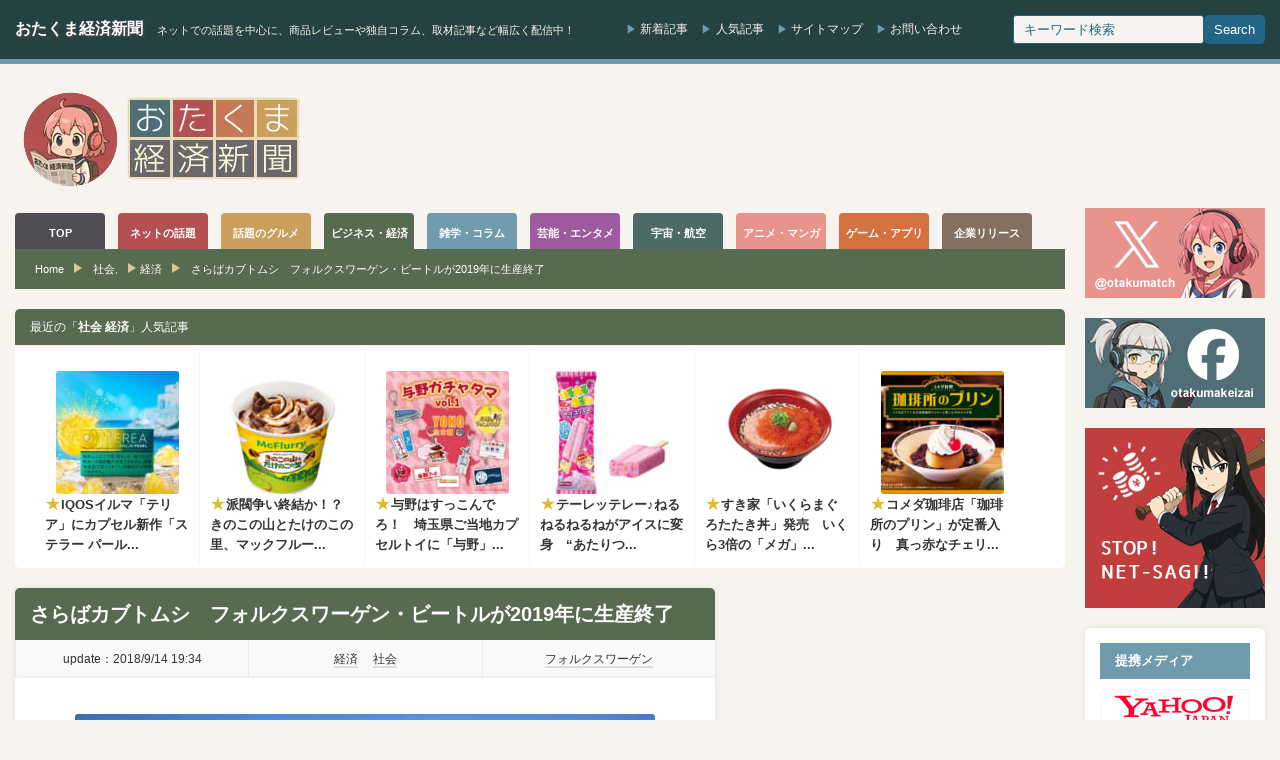

--- FILE ---
content_type: text/html; charset=UTF-8
request_url: https://otakuma.net/archives/2018091410.html
body_size: 34305
content:
<!DOCTYPE html>
<html lang="ja">
<head>
<meta http-equiv="Content-Type" content="text/html; charset=UTF-8"/>
<meta http-equiv="Content-language" content="ja">
<meta charset="UTF-8">
<meta name="viewport" content="width=device-width, initial-scale=1.0">
<script data-cfasync="false" data-no-defer="1" data-no-minify="1" data-no-optimize="1">var ewww_webp_supported=!1;function check_webp_feature(A,e){var w;e=void 0!==e?e:function(){},ewww_webp_supported?e(ewww_webp_supported):((w=new Image).onload=function(){ewww_webp_supported=0<w.width&&0<w.height,e&&e(ewww_webp_supported)},w.onerror=function(){e&&e(!1)},w.src="data:image/webp;base64,"+{alpha:"UklGRkoAAABXRUJQVlA4WAoAAAAQAAAAAAAAAAAAQUxQSAwAAAARBxAR/Q9ERP8DAABWUDggGAAAABQBAJ0BKgEAAQAAAP4AAA3AAP7mtQAAAA=="}[A])}check_webp_feature("alpha");</script><script data-cfasync="false" data-no-defer="1" data-no-minify="1" data-no-optimize="1">var Arrive=function(c,w){"use strict";if(c.MutationObserver&&"undefined"!=typeof HTMLElement){var r,a=0,u=(r=HTMLElement.prototype.matches||HTMLElement.prototype.webkitMatchesSelector||HTMLElement.prototype.mozMatchesSelector||HTMLElement.prototype.msMatchesSelector,{matchesSelector:function(e,t){return e instanceof HTMLElement&&r.call(e,t)},addMethod:function(e,t,r){var a=e[t];e[t]=function(){return r.length==arguments.length?r.apply(this,arguments):"function"==typeof a?a.apply(this,arguments):void 0}},callCallbacks:function(e,t){t&&t.options.onceOnly&&1==t.firedElems.length&&(e=[e[0]]);for(var r,a=0;r=e[a];a++)r&&r.callback&&r.callback.call(r.elem,r.elem);t&&t.options.onceOnly&&1==t.firedElems.length&&t.me.unbindEventWithSelectorAndCallback.call(t.target,t.selector,t.callback)},checkChildNodesRecursively:function(e,t,r,a){for(var i,n=0;i=e[n];n++)r(i,t,a)&&a.push({callback:t.callback,elem:i}),0<i.childNodes.length&&u.checkChildNodesRecursively(i.childNodes,t,r,a)},mergeArrays:function(e,t){var r,a={};for(r in e)e.hasOwnProperty(r)&&(a[r]=e[r]);for(r in t)t.hasOwnProperty(r)&&(a[r]=t[r]);return a},toElementsArray:function(e){return e=void 0!==e&&("number"!=typeof e.length||e===c)?[e]:e}}),e=(l.prototype.addEvent=function(e,t,r,a){a={target:e,selector:t,options:r,callback:a,firedElems:[]};return this._beforeAdding&&this._beforeAdding(a),this._eventsBucket.push(a),a},l.prototype.removeEvent=function(e){for(var t,r=this._eventsBucket.length-1;t=this._eventsBucket[r];r--)e(t)&&(this._beforeRemoving&&this._beforeRemoving(t),(t=this._eventsBucket.splice(r,1))&&t.length&&(t[0].callback=null))},l.prototype.beforeAdding=function(e){this._beforeAdding=e},l.prototype.beforeRemoving=function(e){this._beforeRemoving=e},l),t=function(i,n){var o=new e,l=this,s={fireOnAttributesModification:!1};return o.beforeAdding(function(t){var e=t.target;e!==c.document&&e!==c||(e=document.getElementsByTagName("html")[0]);var r=new MutationObserver(function(e){n.call(this,e,t)}),a=i(t.options);r.observe(e,a),t.observer=r,t.me=l}),o.beforeRemoving(function(e){e.observer.disconnect()}),this.bindEvent=function(e,t,r){t=u.mergeArrays(s,t);for(var a=u.toElementsArray(this),i=0;i<a.length;i++)o.addEvent(a[i],e,t,r)},this.unbindEvent=function(){var r=u.toElementsArray(this);o.removeEvent(function(e){for(var t=0;t<r.length;t++)if(this===w||e.target===r[t])return!0;return!1})},this.unbindEventWithSelectorOrCallback=function(r){var a=u.toElementsArray(this),i=r,e="function"==typeof r?function(e){for(var t=0;t<a.length;t++)if((this===w||e.target===a[t])&&e.callback===i)return!0;return!1}:function(e){for(var t=0;t<a.length;t++)if((this===w||e.target===a[t])&&e.selector===r)return!0;return!1};o.removeEvent(e)},this.unbindEventWithSelectorAndCallback=function(r,a){var i=u.toElementsArray(this);o.removeEvent(function(e){for(var t=0;t<i.length;t++)if((this===w||e.target===i[t])&&e.selector===r&&e.callback===a)return!0;return!1})},this},i=new function(){var s={fireOnAttributesModification:!1,onceOnly:!1,existing:!1};function n(e,t,r){return!(!u.matchesSelector(e,t.selector)||(e._id===w&&(e._id=a++),-1!=t.firedElems.indexOf(e._id)))&&(t.firedElems.push(e._id),!0)}var c=(i=new t(function(e){var t={attributes:!1,childList:!0,subtree:!0};return e.fireOnAttributesModification&&(t.attributes=!0),t},function(e,i){e.forEach(function(e){var t=e.addedNodes,r=e.target,a=[];null!==t&&0<t.length?u.checkChildNodesRecursively(t,i,n,a):"attributes"===e.type&&n(r,i)&&a.push({callback:i.callback,elem:r}),u.callCallbacks(a,i)})})).bindEvent;return i.bindEvent=function(e,t,r){t=void 0===r?(r=t,s):u.mergeArrays(s,t);var a=u.toElementsArray(this);if(t.existing){for(var i=[],n=0;n<a.length;n++)for(var o=a[n].querySelectorAll(e),l=0;l<o.length;l++)i.push({callback:r,elem:o[l]});if(t.onceOnly&&i.length)return r.call(i[0].elem,i[0].elem);setTimeout(u.callCallbacks,1,i)}c.call(this,e,t,r)},i},o=new function(){var a={};function i(e,t){return u.matchesSelector(e,t.selector)}var n=(o=new t(function(){return{childList:!0,subtree:!0}},function(e,r){e.forEach(function(e){var t=e.removedNodes,e=[];null!==t&&0<t.length&&u.checkChildNodesRecursively(t,r,i,e),u.callCallbacks(e,r)})})).bindEvent;return o.bindEvent=function(e,t,r){t=void 0===r?(r=t,a):u.mergeArrays(a,t),n.call(this,e,t,r)},o};d(HTMLElement.prototype),d(NodeList.prototype),d(HTMLCollection.prototype),d(HTMLDocument.prototype),d(Window.prototype);var n={};return s(i,n,"unbindAllArrive"),s(o,n,"unbindAllLeave"),n}function l(){this._eventsBucket=[],this._beforeAdding=null,this._beforeRemoving=null}function s(e,t,r){u.addMethod(t,r,e.unbindEvent),u.addMethod(t,r,e.unbindEventWithSelectorOrCallback),u.addMethod(t,r,e.unbindEventWithSelectorAndCallback)}function d(e){e.arrive=i.bindEvent,s(i,e,"unbindArrive"),e.leave=o.bindEvent,s(o,e,"unbindLeave")}}(window,void 0),ewww_webp_supported=!1;function check_webp_feature(e,t){var r;ewww_webp_supported?t(ewww_webp_supported):((r=new Image).onload=function(){ewww_webp_supported=0<r.width&&0<r.height,t(ewww_webp_supported)},r.onerror=function(){t(!1)},r.src="data:image/webp;base64,"+{alpha:"UklGRkoAAABXRUJQVlA4WAoAAAAQAAAAAAAAAAAAQUxQSAwAAAARBxAR/Q9ERP8DAABWUDggGAAAABQBAJ0BKgEAAQAAAP4AAA3AAP7mtQAAAA==",animation:"UklGRlIAAABXRUJQVlA4WAoAAAASAAAAAAAAAAAAQU5JTQYAAAD/////AABBTk1GJgAAAAAAAAAAAAAAAAAAAGQAAABWUDhMDQAAAC8AAAAQBxAREYiI/gcA"}[e])}function ewwwLoadImages(e){if(e){for(var t=document.querySelectorAll(".batch-image img, .image-wrapper a, .ngg-pro-masonry-item a, .ngg-galleria-offscreen-seo-wrapper a"),r=0,a=t.length;r<a;r++)ewwwAttr(t[r],"data-src",t[r].getAttribute("data-webp")),ewwwAttr(t[r],"data-thumbnail",t[r].getAttribute("data-webp-thumbnail"));for(var i=document.querySelectorAll("div.woocommerce-product-gallery__image"),r=0,a=i.length;r<a;r++)ewwwAttr(i[r],"data-thumb",i[r].getAttribute("data-webp-thumb"))}for(var n=document.querySelectorAll("video"),r=0,a=n.length;r<a;r++)ewwwAttr(n[r],"poster",e?n[r].getAttribute("data-poster-webp"):n[r].getAttribute("data-poster-image"));for(var o,l=document.querySelectorAll("img.ewww_webp_lazy_load"),r=0,a=l.length;r<a;r++)e&&(ewwwAttr(l[r],"data-lazy-srcset",l[r].getAttribute("data-lazy-srcset-webp")),ewwwAttr(l[r],"data-srcset",l[r].getAttribute("data-srcset-webp")),ewwwAttr(l[r],"data-lazy-src",l[r].getAttribute("data-lazy-src-webp")),ewwwAttr(l[r],"data-src",l[r].getAttribute("data-src-webp")),ewwwAttr(l[r],"data-orig-file",l[r].getAttribute("data-webp-orig-file")),ewwwAttr(l[r],"data-medium-file",l[r].getAttribute("data-webp-medium-file")),ewwwAttr(l[r],"data-large-file",l[r].getAttribute("data-webp-large-file")),null!=(o=l[r].getAttribute("srcset"))&&!1!==o&&o.includes("R0lGOD")&&ewwwAttr(l[r],"src",l[r].getAttribute("data-lazy-src-webp"))),l[r].className=l[r].className.replace(/\bewww_webp_lazy_load\b/,"");for(var s=document.querySelectorAll(".ewww_webp"),r=0,a=s.length;r<a;r++)e?(ewwwAttr(s[r],"srcset",s[r].getAttribute("data-srcset-webp")),ewwwAttr(s[r],"src",s[r].getAttribute("data-src-webp")),ewwwAttr(s[r],"data-orig-file",s[r].getAttribute("data-webp-orig-file")),ewwwAttr(s[r],"data-medium-file",s[r].getAttribute("data-webp-medium-file")),ewwwAttr(s[r],"data-large-file",s[r].getAttribute("data-webp-large-file")),ewwwAttr(s[r],"data-large_image",s[r].getAttribute("data-webp-large_image")),ewwwAttr(s[r],"data-src",s[r].getAttribute("data-webp-src"))):(ewwwAttr(s[r],"srcset",s[r].getAttribute("data-srcset-img")),ewwwAttr(s[r],"src",s[r].getAttribute("data-src-img"))),s[r].className=s[r].className.replace(/\bewww_webp\b/,"ewww_webp_loaded");window.jQuery&&jQuery.fn.isotope&&jQuery.fn.imagesLoaded&&(jQuery(".fusion-posts-container-infinite").imagesLoaded(function(){jQuery(".fusion-posts-container-infinite").hasClass("isotope")&&jQuery(".fusion-posts-container-infinite").isotope()}),jQuery(".fusion-portfolio:not(.fusion-recent-works) .fusion-portfolio-wrapper").imagesLoaded(function(){jQuery(".fusion-portfolio:not(.fusion-recent-works) .fusion-portfolio-wrapper").isotope()}))}function ewwwWebPInit(e){ewwwLoadImages(e),ewwwNggLoadGalleries(e),document.arrive(".ewww_webp",function(){ewwwLoadImages(e)}),document.arrive(".ewww_webp_lazy_load",function(){ewwwLoadImages(e)}),document.arrive("videos",function(){ewwwLoadImages(e)}),"loading"==document.readyState?document.addEventListener("DOMContentLoaded",ewwwJSONParserInit):("undefined"!=typeof galleries&&ewwwNggParseGalleries(e),ewwwWooParseVariations(e))}function ewwwAttr(e,t,r){null!=r&&!1!==r&&e.setAttribute(t,r)}function ewwwJSONParserInit(){"undefined"!=typeof galleries&&check_webp_feature("alpha",ewwwNggParseGalleries),check_webp_feature("alpha",ewwwWooParseVariations)}function ewwwWooParseVariations(e){if(e)for(var t=document.querySelectorAll("form.variations_form"),r=0,a=t.length;r<a;r++){var i=t[r].getAttribute("data-product_variations"),n=!1;try{for(var o in i=JSON.parse(i))void 0!==i[o]&&void 0!==i[o].image&&(void 0!==i[o].image.src_webp&&(i[o].image.src=i[o].image.src_webp,n=!0),void 0!==i[o].image.srcset_webp&&(i[o].image.srcset=i[o].image.srcset_webp,n=!0),void 0!==i[o].image.full_src_webp&&(i[o].image.full_src=i[o].image.full_src_webp,n=!0),void 0!==i[o].image.gallery_thumbnail_src_webp&&(i[o].image.gallery_thumbnail_src=i[o].image.gallery_thumbnail_src_webp,n=!0),void 0!==i[o].image.thumb_src_webp&&(i[o].image.thumb_src=i[o].image.thumb_src_webp,n=!0));n&&ewwwAttr(t[r],"data-product_variations",JSON.stringify(i))}catch(e){}}}function ewwwNggParseGalleries(e){if(e)for(var t in galleries){var r=galleries[t];galleries[t].images_list=ewwwNggParseImageList(r.images_list)}}function ewwwNggLoadGalleries(e){e&&document.addEventListener("ngg.galleria.themeadded",function(e,t){window.ngg_galleria._create_backup=window.ngg_galleria.create,window.ngg_galleria.create=function(e,t){var r=$(e).data("id");return galleries["gallery_"+r].images_list=ewwwNggParseImageList(galleries["gallery_"+r].images_list),window.ngg_galleria._create_backup(e,t)}})}function ewwwNggParseImageList(e){for(var t in e){var r=e[t];if(void 0!==r["image-webp"]&&(e[t].image=r["image-webp"],delete e[t]["image-webp"]),void 0!==r["thumb-webp"]&&(e[t].thumb=r["thumb-webp"],delete e[t]["thumb-webp"]),void 0!==r.full_image_webp&&(e[t].full_image=r.full_image_webp,delete e[t].full_image_webp),void 0!==r.srcsets)for(var a in r.srcsets)nggSrcset=r.srcsets[a],void 0!==r.srcsets[a+"-webp"]&&(e[t].srcsets[a]=r.srcsets[a+"-webp"],delete e[t].srcsets[a+"-webp"]);if(void 0!==r.full_srcsets)for(var i in r.full_srcsets)nggFSrcset=r.full_srcsets[i],void 0!==r.full_srcsets[i+"-webp"]&&(e[t].full_srcsets[i]=r.full_srcsets[i+"-webp"],delete e[t].full_srcsets[i+"-webp"])}return e}check_webp_feature("alpha",ewwwWebPInit);</script><title>さらばカブトムシ フォルクスワーゲン・ビートルが2019年に生産終了 | おたくま経済新聞</title>
<meta name="description" content="世界中に愛されたドイツを代表する車、フォルクスワーゲン・ビートルがついに生産終了です。2018年9月13日、フォルクスワーゲンは2019年7月に販売予定の特別仕様車「ファイナル・エディション」をもって、ビートルの生産を終了すると発表しました。"/>
<meta name="robots" content="max-snippet:-1, max-image-preview:large, max-video-preview:-1"/>
<meta name="author" content="おたくま編集部"/>
<meta name="keywords" content="フォルクスワーゲン"/>
<link rel="canonical" href="https://otakuma.net/archives/2018091410.html"/>
<meta name="generator" content="All in One SEO (AIOSEO) 4.9.3"/>
<meta property="og:locale" content="ja_JP"/>
<meta property="og:site_name" content="おたくま経済新聞"/>
<meta property="og:type" content="article"/>
<meta property="og:title" content="さらばカブトムシ フォルクスワーゲン・ビートルが2019年に生産終了 | おたくま経済新聞"/>
<meta property="og:description" content="世界中に愛されたドイツを代表する車、フォルクスワーゲン・ビートルがついに生産終了です。2018年9月13日、フォルクスワーゲンは2019年7月に販売予定の特別仕様車「ファイナル・エディション」をもって、ビートルの生産を終了すると発表しました。"/>
<meta property="og:url" content="https://otakuma.net/archives/2018091410.html"/>
<meta property="fb:app_id" content="433962866626271"/>
<meta property="fb:admins" content="100003627123136"/>
<meta property="og:image" content="https://otakuma.net/wp/wp-content/uploads/2018/09/ac47c8d8a17fda1d500377077ed241a8.jpg"/>
<meta property="og:image:secure_url" content="https://otakuma.net/wp/wp-content/uploads/2018/09/ac47c8d8a17fda1d500377077ed241a8.jpg"/>
<meta property="og:image:width" content="900"/>
<meta property="og:image:height" content="600"/>
<meta property="article:published_time" content="2018-09-14T10:34:03+00:00"/>
<meta property="article:modified_time" content="2018-09-14T17:16:46+00:00"/>
<meta property="article:publisher" content="https://www.facebook.com/otakumakeizai"/>
<meta property="article:author" content="https://www.facebook.com/otakumakeizai"/>
<meta name="twitter:card" content="summary_large_image"/>
<meta name="twitter:site" content="@otakumatch"/>
<meta name="twitter:title" content="さらばカブトムシ フォルクスワーゲン・ビートルが2019年に生産終了 | おたくま経済新聞"/>
<meta name="twitter:description" content="世界中に愛されたドイツを代表する車、フォルクスワーゲン・ビートルがついに生産終了です。2018年9月13日、フォルクスワーゲンは2019年7月に販売予定の特別仕様車「ファイナル・エディション」をもって、ビートルの生産を終了すると発表しました。"/>
<meta name="twitter:image" content="https://otakuma.net/wp/wp-content/uploads/2018/09/ac47c8d8a17fda1d500377077ed241a8.jpg"/>
<script type="application/ld+json" class="aioseo-schema">{"@context":"https:\/\/schema.org","@graph":[{"@type":"Article","@id":"https:\/\/otakuma.net\/archives\/2018091410.html#article","name":"\u3055\u3089\u3070\u30ab\u30d6\u30c8\u30e0\u30b7 \u30d5\u30a9\u30eb\u30af\u30b9\u30ef\u30fc\u30b2\u30f3\u30fb\u30d3\u30fc\u30c8\u30eb\u304c2019\u5e74\u306b\u751f\u7523\u7d42\u4e86 | \u304a\u305f\u304f\u307e\u7d4c\u6e08\u65b0\u805e","headline":"\u3055\u3089\u3070\u30ab\u30d6\u30c8\u30e0\u30b7\u3000\u30d5\u30a9\u30eb\u30af\u30b9\u30ef\u30fc\u30b2\u30f3\u30fb\u30d3\u30fc\u30c8\u30eb\u304c2019\u5e74\u306b\u751f\u7523\u7d42\u4e86","author":{"@id":"https:\/\/otakuma.net\/archives\/author\/otakumakeizai#author"},"publisher":{"@id":"https:\/\/otakuma.net\/#organization"},"image":{"@type":"ImageObject","url":"https:\/\/otakuma.net\/wp\/wp-content\/uploads\/2018\/09\/ac47c8d8a17fda1d500377077ed241a8.jpg","width":900,"height":600},"datePublished":"2018-09-14T19:34:03+09:00","dateModified":"2018-09-15T02:16:46+09:00","inLanguage":"ja","mainEntityOfPage":{"@id":"https:\/\/otakuma.net\/archives\/2018091410.html#webpage"},"isPartOf":{"@id":"https:\/\/otakuma.net\/archives\/2018091410.html#webpage"},"articleSection":"\u793e\u4f1a, \u7d4c\u6e08, \u30d5\u30a9\u30eb\u30af\u30b9\u30ef\u30fc\u30b2\u30f3"},{"@type":"BreadcrumbList","@id":"https:\/\/otakuma.net\/archives\/2018091410.html#breadcrumblist","itemListElement":[{"@type":"ListItem","@id":"https:\/\/otakuma.net#listItem","position":1,"name":"Home","item":"https:\/\/otakuma.net","nextItem":{"@type":"ListItem","@id":"https:\/\/otakuma.net\/category\/economy#listItem","name":"\u7d4c\u6e08"}},{"@type":"ListItem","@id":"https:\/\/otakuma.net\/category\/economy#listItem","position":2,"name":"\u7d4c\u6e08","item":"https:\/\/otakuma.net\/category\/economy","nextItem":{"@type":"ListItem","@id":"https:\/\/otakuma.net\/category\/economy\/economy-society#listItem","name":"\u793e\u4f1a"},"previousItem":{"@type":"ListItem","@id":"https:\/\/otakuma.net#listItem","name":"Home"}},{"@type":"ListItem","@id":"https:\/\/otakuma.net\/category\/economy\/economy-society#listItem","position":3,"name":"\u793e\u4f1a","item":"https:\/\/otakuma.net\/category\/economy\/economy-society","nextItem":{"@type":"ListItem","@id":"https:\/\/otakuma.net\/archives\/2018091410.html#listItem","name":"\u3055\u3089\u3070\u30ab\u30d6\u30c8\u30e0\u30b7\u3000\u30d5\u30a9\u30eb\u30af\u30b9\u30ef\u30fc\u30b2\u30f3\u30fb\u30d3\u30fc\u30c8\u30eb\u304c2019\u5e74\u306b\u751f\u7523\u7d42\u4e86"},"previousItem":{"@type":"ListItem","@id":"https:\/\/otakuma.net\/category\/economy#listItem","name":"\u7d4c\u6e08"}},{"@type":"ListItem","@id":"https:\/\/otakuma.net\/archives\/2018091410.html#listItem","position":4,"name":"\u3055\u3089\u3070\u30ab\u30d6\u30c8\u30e0\u30b7\u3000\u30d5\u30a9\u30eb\u30af\u30b9\u30ef\u30fc\u30b2\u30f3\u30fb\u30d3\u30fc\u30c8\u30eb\u304c2019\u5e74\u306b\u751f\u7523\u7d42\u4e86","previousItem":{"@type":"ListItem","@id":"https:\/\/otakuma.net\/category\/economy\/economy-society#listItem","name":"\u793e\u4f1a"}}]},{"@type":"Organization","@id":"https:\/\/otakuma.net\/#organization","name":"\u304a\u305f\u304f\u307e\u7d4c\u6e08\u65b0\u805e","description":"\u30cd\u30c3\u30c8\u3067\u306e\u8a71\u984c\u3092\u4e2d\u5fc3\u306b\u3001\u5546\u54c1\u30ec\u30d3\u30e5\u30fc\u3084\u72ec\u81ea\u30b3\u30e9\u30e0\u3001\u53d6\u6750\u8a18\u4e8b\u306a\u3069\u5e45\u5e83\u304f\u914d\u4fe1\u4e2d\uff01","url":"https:\/\/otakuma.net\/","logo":{"@type":"ImageObject","url":"https:\/\/otakuma.net\/wp\/wp-content\/uploads\/2020\/07\/menu-logo-main.png","@id":"https:\/\/otakuma.net\/archives\/2018091410.html\/#organizationLogo","width":570,"height":78,"caption":"\u304a\u305f\u304f\u307e\u7d4c\u6e08\u65b0\u805e"},"image":{"@id":"https:\/\/otakuma.net\/archives\/2018091410.html\/#organizationLogo"},"sameAs":["https:\/\/www.facebook.com\/otakumakeizai","https:\/\/www.instagram.com\/otakumatch\/"]},{"@type":"Person","@id":"https:\/\/otakuma.net\/archives\/author\/otakumakeizai#author","url":"https:\/\/otakuma.net\/archives\/author\/otakumakeizai","name":"\u304a\u305f\u304f\u307e\u7de8\u96c6\u90e8","image":{"@type":"ImageObject","@id":"https:\/\/otakuma.net\/archives\/2018091410.html#authorImage","url":"https:\/\/otakuma.net\/wp\/wp-content\/uploads\/2023\/04\/otakuma_hensyubu-96x96.jpg","width":96,"height":96,"caption":"\u304a\u305f\u304f\u307e\u7de8\u96c6\u90e8"},"sameAs":["https:\/\/www.facebook.com\/otakumakeizai","https:\/\/www.instagram.com\/otakumatch\/"]},{"@type":"WebPage","@id":"https:\/\/otakuma.net\/archives\/2018091410.html#webpage","url":"https:\/\/otakuma.net\/archives\/2018091410.html","name":"\u3055\u3089\u3070\u30ab\u30d6\u30c8\u30e0\u30b7 \u30d5\u30a9\u30eb\u30af\u30b9\u30ef\u30fc\u30b2\u30f3\u30fb\u30d3\u30fc\u30c8\u30eb\u304c2019\u5e74\u306b\u751f\u7523\u7d42\u4e86 | \u304a\u305f\u304f\u307e\u7d4c\u6e08\u65b0\u805e","description":"\u4e16\u754c\u4e2d\u306b\u611b\u3055\u308c\u305f\u30c9\u30a4\u30c4\u3092\u4ee3\u8868\u3059\u308b\u8eca\u3001\u30d5\u30a9\u30eb\u30af\u30b9\u30ef\u30fc\u30b2\u30f3\u30fb\u30d3\u30fc\u30c8\u30eb\u304c\u3064\u3044\u306b\u751f\u7523\u7d42\u4e86\u3067\u3059\u30022018\u5e749\u670813\u65e5\u3001\u30d5\u30a9\u30eb\u30af\u30b9\u30ef\u30fc\u30b2\u30f3\u306f2019\u5e747\u6708\u306b\u8ca9\u58f2\u4e88\u5b9a\u306e\u7279\u5225\u4ed5\u69d8\u8eca\u300c\u30d5\u30a1\u30a4\u30ca\u30eb\u30fb\u30a8\u30c7\u30a3\u30b7\u30e7\u30f3\u300d\u3092\u3082\u3063\u3066\u3001\u30d3\u30fc\u30c8\u30eb\u306e\u751f\u7523\u3092\u7d42\u4e86\u3059\u308b\u3068\u767a\u8868\u3057\u307e\u3057\u305f\u3002","inLanguage":"ja","isPartOf":{"@id":"https:\/\/otakuma.net\/#website"},"breadcrumb":{"@id":"https:\/\/otakuma.net\/archives\/2018091410.html#breadcrumblist"},"author":{"@id":"https:\/\/otakuma.net\/archives\/author\/otakumakeizai#author"},"creator":{"@id":"https:\/\/otakuma.net\/archives\/author\/otakumakeizai#author"},"image":{"@type":"ImageObject","url":"https:\/\/otakuma.net\/wp\/wp-content\/uploads\/2018\/09\/ac47c8d8a17fda1d500377077ed241a8.jpg","@id":"https:\/\/otakuma.net\/archives\/2018091410.html\/#mainImage","width":900,"height":600},"primaryImageOfPage":{"@id":"https:\/\/otakuma.net\/archives\/2018091410.html#mainImage"},"datePublished":"2018-09-14T19:34:03+09:00","dateModified":"2018-09-15T02:16:46+09:00"},{"@type":"WebSite","@id":"https:\/\/otakuma.net\/#website","url":"https:\/\/otakuma.net\/","name":"\u304a\u305f\u304f\u307e\u7d4c\u6e08\u65b0\u805e","description":"\u30cd\u30c3\u30c8\u3067\u306e\u8a71\u984c\u3092\u4e2d\u5fc3\u306b\u3001\u5546\u54c1\u30ec\u30d3\u30e5\u30fc\u3084\u72ec\u81ea\u30b3\u30e9\u30e0\u3001\u53d6\u6750\u8a18\u4e8b\u306a\u3069\u5e45\u5e83\u304f\u914d\u4fe1\u4e2d\uff01","inLanguage":"ja","publisher":{"@id":"https:\/\/otakuma.net\/#organization"}}]}</script>
<link rel="alternate" title="oEmbed (JSON)" type="application/json+oembed" href="https://otakuma.net/wp-json/oembed/1.0/embed?url=https%3A%2F%2Fotakuma.net%2Farchives%2F2018091410.html"/>
<link rel="alternate" title="oEmbed (XML)" type="text/xml+oembed" href="https://otakuma.net/wp-json/oembed/1.0/embed?url=https%3A%2F%2Fotakuma.net%2Farchives%2F2018091410.html&#038;format=xml"/>
<style id='wp-img-auto-sizes-contain-inline-css'>img:is([sizes=auto i],[sizes^="auto," i]){contain-intrinsic-size:3000px 1500px}</style>
<link rel="stylesheet" type="text/css" href="//otakuma.net/wp/wp-content/cache/wpfc-minified/k11l1c06/hngn1.css" media="all"/>
<link rel="https://api.w.org/" href="https://otakuma.net/wp-json/"/><link rel="alternate" title="JSON" type="application/json" href="https://otakuma.net/wp-json/wp/v2/posts/456085"/><link rel='shortlink' href='https://otakuma.net/?p=456085'/>
<style id="wpp-loading-animation-styles">@-webkit-keyframes bgslide{from{background-position-x:0}to{background-position-x:-200%}}@keyframes bgslide{from{background-position-x:0}to{background-position-x:-200%}}.wpp-widget-block-placeholder,.wpp-shortcode-placeholder{margin:0 auto;width:60px;height:3px;background:#dd3737;background:linear-gradient(90deg,#dd3737 0%,#571313 10%,#dd3737 100%);background-size:200% auto;border-radius:3px;-webkit-animation:bgslide 1s infinite linear;animation:bgslide 1s infinite linear}</style>
<style></style><link rel="icon" href="https://otakuma.net/wp/wp-content/uploads/2024/05/FB_icon-60x60.png" sizes="32x32"/>
<link rel="icon" href="https://otakuma.net/wp/wp-content/uploads/2024/05/FB_icon-200x200.png" sizes="192x192"/>
<link rel="apple-touch-icon" href="https://otakuma.net/wp/wp-content/uploads/2024/05/FB_icon-200x200.png"/>
<meta name="msapplication-TileImage" content="https://otakuma.net/wp/wp-content/uploads/2024/05/FB_icon-300x300.png"/>
<link rel="alternate" type="application/rss+xml" title="おたくま経済新聞 RSS Feed" href="https://otakuma.net/feed"/>
<link rel="alternate" type="application/atom+xml" title="おたくま経済新聞 Atom Feed" href="https://otakuma.net/feed/atom"/> 
<script async src="https://www.googletagmanager.com/gtag/js?id=G-0DBN5RGEVE"></script>
<script>window.dataLayer=window.dataLayer||[];
function gtag(){dataLayer.push(arguments);}
gtag('js', new Date());
gtag('config', 'G-0DBN5RGEVE');</script>
<script async src="https://pagead2.googlesyndication.com/pagead/js/adsbygoogle.js?client=ca-pub-2403128897236193" crossorigin="anonymous"></script>
<style id='global-styles-inline-css'>:root{--wp--preset--aspect-ratio--square:1;--wp--preset--aspect-ratio--4-3:4/3;--wp--preset--aspect-ratio--3-4:3/4;--wp--preset--aspect-ratio--3-2:3/2;--wp--preset--aspect-ratio--2-3:2/3;--wp--preset--aspect-ratio--16-9:16/9;--wp--preset--aspect-ratio--9-16:9/16;--wp--preset--color--black:#000000;--wp--preset--color--cyan-bluish-gray:#abb8c3;--wp--preset--color--white:#ffffff;--wp--preset--color--pale-pink:#f78da7;--wp--preset--color--vivid-red:#cf2e2e;--wp--preset--color--luminous-vivid-orange:#ff6900;--wp--preset--color--luminous-vivid-amber:#fcb900;--wp--preset--color--light-green-cyan:#7bdcb5;--wp--preset--color--vivid-green-cyan:#00d084;--wp--preset--color--pale-cyan-blue:#8ed1fc;--wp--preset--color--vivid-cyan-blue:#0693e3;--wp--preset--color--vivid-purple:#9b51e0;--wp--preset--gradient--vivid-cyan-blue-to-vivid-purple:linear-gradient(135deg,rgb(6,147,227) 0%,rgb(155,81,224) 100%);--wp--preset--gradient--light-green-cyan-to-vivid-green-cyan:linear-gradient(135deg,rgb(122,220,180) 0%,rgb(0,208,130) 100%);--wp--preset--gradient--luminous-vivid-amber-to-luminous-vivid-orange:linear-gradient(135deg,rgb(252,185,0) 0%,rgb(255,105,0) 100%);--wp--preset--gradient--luminous-vivid-orange-to-vivid-red:linear-gradient(135deg,rgb(255,105,0) 0%,rgb(207,46,46) 100%);--wp--preset--gradient--very-light-gray-to-cyan-bluish-gray:linear-gradient(135deg,rgb(238,238,238) 0%,rgb(169,184,195) 100%);--wp--preset--gradient--cool-to-warm-spectrum:linear-gradient(135deg,rgb(74,234,220) 0%,rgb(151,120,209) 20%,rgb(207,42,186) 40%,rgb(238,44,130) 60%,rgb(251,105,98) 80%,rgb(254,248,76) 100%);--wp--preset--gradient--blush-light-purple:linear-gradient(135deg,rgb(255,206,236) 0%,rgb(152,150,240) 100%);--wp--preset--gradient--blush-bordeaux:linear-gradient(135deg,rgb(254,205,165) 0%,rgb(254,45,45) 50%,rgb(107,0,62) 100%);--wp--preset--gradient--luminous-dusk:linear-gradient(135deg,rgb(255,203,112) 0%,rgb(199,81,192) 50%,rgb(65,88,208) 100%);--wp--preset--gradient--pale-ocean:linear-gradient(135deg,rgb(255,245,203) 0%,rgb(182,227,212) 50%,rgb(51,167,181) 100%);--wp--preset--gradient--electric-grass:linear-gradient(135deg,rgb(202,248,128) 0%,rgb(113,206,126) 100%);--wp--preset--gradient--midnight:linear-gradient(135deg,rgb(2,3,129) 0%,rgb(40,116,252) 100%);--wp--preset--font-size--small:13px;--wp--preset--font-size--medium:20px;--wp--preset--font-size--large:36px;--wp--preset--font-size--x-large:42px;--wp--preset--spacing--20:0.44rem;--wp--preset--spacing--30:0.67rem;--wp--preset--spacing--40:1rem;--wp--preset--spacing--50:1.5rem;--wp--preset--spacing--60:2.25rem;--wp--preset--spacing--70:3.38rem;--wp--preset--spacing--80:5.06rem;--wp--preset--shadow--natural:6px 6px 9px rgba(0, 0, 0, 0.2);--wp--preset--shadow--deep:12px 12px 50px rgba(0, 0, 0, 0.4);--wp--preset--shadow--sharp:6px 6px 0px rgba(0, 0, 0, 0.2);--wp--preset--shadow--outlined:6px 6px 0px -3px rgb(255, 255, 255), 6px 6px rgb(0, 0, 0);--wp--preset--shadow--crisp:6px 6px 0px rgb(0, 0, 0);}:where(.is-layout-flex){gap:0.5em;}:where(.is-layout-grid){gap:0.5em;}body .is-layout-flex{display:flex;}.is-layout-flex{flex-wrap:wrap;align-items:center;}.is-layout-flex > :is(*, div){margin:0;}body .is-layout-grid{display:grid;}.is-layout-grid > :is(*, div){margin:0;}:where(.wp-block-columns.is-layout-flex){gap:2em;}:where(.wp-block-columns.is-layout-grid){gap:2em;}:where(.wp-block-post-template.is-layout-flex){gap:1.25em;}:where(.wp-block-post-template.is-layout-grid){gap:1.25em;}.has-black-color{color:var(--wp--preset--color--black) !important;}.has-cyan-bluish-gray-color{color:var(--wp--preset--color--cyan-bluish-gray) !important;}.has-white-color{color:var(--wp--preset--color--white) !important;}.has-pale-pink-color{color:var(--wp--preset--color--pale-pink) !important;}.has-vivid-red-color{color:var(--wp--preset--color--vivid-red) !important;}.has-luminous-vivid-orange-color{color:var(--wp--preset--color--luminous-vivid-orange) !important;}.has-luminous-vivid-amber-color{color:var(--wp--preset--color--luminous-vivid-amber) !important;}.has-light-green-cyan-color{color:var(--wp--preset--color--light-green-cyan) !important;}.has-vivid-green-cyan-color{color:var(--wp--preset--color--vivid-green-cyan) !important;}.has-pale-cyan-blue-color{color:var(--wp--preset--color--pale-cyan-blue) !important;}.has-vivid-cyan-blue-color{color:var(--wp--preset--color--vivid-cyan-blue) !important;}.has-vivid-purple-color{color:var(--wp--preset--color--vivid-purple) !important;}.has-black-background-color{background-color:var(--wp--preset--color--black) !important;}.has-cyan-bluish-gray-background-color{background-color:var(--wp--preset--color--cyan-bluish-gray) !important;}.has-white-background-color{background-color:var(--wp--preset--color--white) !important;}.has-pale-pink-background-color{background-color:var(--wp--preset--color--pale-pink) !important;}.has-vivid-red-background-color{background-color:var(--wp--preset--color--vivid-red) !important;}.has-luminous-vivid-orange-background-color{background-color:var(--wp--preset--color--luminous-vivid-orange) !important;}.has-luminous-vivid-amber-background-color{background-color:var(--wp--preset--color--luminous-vivid-amber) !important;}.has-light-green-cyan-background-color{background-color:var(--wp--preset--color--light-green-cyan) !important;}.has-vivid-green-cyan-background-color{background-color:var(--wp--preset--color--vivid-green-cyan) !important;}.has-pale-cyan-blue-background-color{background-color:var(--wp--preset--color--pale-cyan-blue) !important;}.has-vivid-cyan-blue-background-color{background-color:var(--wp--preset--color--vivid-cyan-blue) !important;}.has-vivid-purple-background-color{background-color:var(--wp--preset--color--vivid-purple) !important;}.has-black-border-color{border-color:var(--wp--preset--color--black) !important;}.has-cyan-bluish-gray-border-color{border-color:var(--wp--preset--color--cyan-bluish-gray) !important;}.has-white-border-color{border-color:var(--wp--preset--color--white) !important;}.has-pale-pink-border-color{border-color:var(--wp--preset--color--pale-pink) !important;}.has-vivid-red-border-color{border-color:var(--wp--preset--color--vivid-red) !important;}.has-luminous-vivid-orange-border-color{border-color:var(--wp--preset--color--luminous-vivid-orange) !important;}.has-luminous-vivid-amber-border-color{border-color:var(--wp--preset--color--luminous-vivid-amber) !important;}.has-light-green-cyan-border-color{border-color:var(--wp--preset--color--light-green-cyan) !important;}.has-vivid-green-cyan-border-color{border-color:var(--wp--preset--color--vivid-green-cyan) !important;}.has-pale-cyan-blue-border-color{border-color:var(--wp--preset--color--pale-cyan-blue) !important;}.has-vivid-cyan-blue-border-color{border-color:var(--wp--preset--color--vivid-cyan-blue) !important;}.has-vivid-purple-border-color{border-color:var(--wp--preset--color--vivid-purple) !important;}.has-vivid-cyan-blue-to-vivid-purple-gradient-background{background:var(--wp--preset--gradient--vivid-cyan-blue-to-vivid-purple) !important;}.has-light-green-cyan-to-vivid-green-cyan-gradient-background{background:var(--wp--preset--gradient--light-green-cyan-to-vivid-green-cyan) !important;}.has-luminous-vivid-amber-to-luminous-vivid-orange-gradient-background{background:var(--wp--preset--gradient--luminous-vivid-amber-to-luminous-vivid-orange) !important;}.has-luminous-vivid-orange-to-vivid-red-gradient-background{background:var(--wp--preset--gradient--luminous-vivid-orange-to-vivid-red) !important;}.has-very-light-gray-to-cyan-bluish-gray-gradient-background{background:var(--wp--preset--gradient--very-light-gray-to-cyan-bluish-gray) !important;}.has-cool-to-warm-spectrum-gradient-background{background:var(--wp--preset--gradient--cool-to-warm-spectrum) !important;}.has-blush-light-purple-gradient-background{background:var(--wp--preset--gradient--blush-light-purple) !important;}.has-blush-bordeaux-gradient-background{background:var(--wp--preset--gradient--blush-bordeaux) !important;}.has-luminous-dusk-gradient-background{background:var(--wp--preset--gradient--luminous-dusk) !important;}.has-pale-ocean-gradient-background{background:var(--wp--preset--gradient--pale-ocean) !important;}.has-electric-grass-gradient-background{background:var(--wp--preset--gradient--electric-grass) !important;}.has-midnight-gradient-background{background:var(--wp--preset--gradient--midnight) !important;}.has-small-font-size{font-size:var(--wp--preset--font-size--small) !important;}.has-medium-font-size{font-size:var(--wp--preset--font-size--medium) !important;}.has-large-font-size{font-size:var(--wp--preset--font-size--large) !important;}.has-x-large-font-size{font-size:var(--wp--preset--font-size--x-large) !important;}</style>
</head>
<body class="wp-singular post-template-default single single-post postid-456085 single-format-standard wp-theme-otakuma-PC2 category-6019 category-economy-society category-4106 category-economy">
<header itemscope itemtype="https://schema.org/WPHeader">
<div id="header_wrap">
<div class="header-area" itemscope itemtype="https://schema.org/Organization">
<meta itemprop="name" content="おたくま経済新聞">
<meta itemprop="url" content="https://otakuma.net">
<div class="header-left"> <h1><a href="https://otakuma.net/">おたくま経済新聞</a></h1> <span class="site-description">ネットでの話題を中心に、商品レビューや独自コラム、取材記事など幅広く配信中！</span></div><div class="header-center"> <a href="https://otakuma.net/page/2">新着記事</a> <a href="https://otakuma.net/popular">人気記事</a> <a href="https://otakuma.net/sitetree.html">サイトマップ</a> <a href="https://otakuma.net/contact">お問い合わせ</a></div><div class="header-right" itemscope itemtype="https://schema.org/WebSite"> <meta itemprop="url" content="https://otakuma.net"/> <form method="get" action="https://otakuma.net" itemprop="potentialAction" itemscope itemtype="https://schema.org/SearchAction" class="search_container"> <meta itemprop="target" content="https://otakuma.net?s={search_term_string}"> <input type="text" name="s" value="" itemprop="query-input" required placeholder="キーワード検索"> <input type="submit" value="Search"> </form></div></div></div><div class="site-header">
<div class="header-inner">
<div class="logo-area" itemprop="logo" itemscope itemtype="https://schema.org/ImageObject"> <a href="https://otakuma.net" title="おたくま経済新聞"> <img src="https://otakuma.net/wp/wp-content/uploads/tcd-w/logo.webp" alt="おたくま経済新聞のロゴ" itemprop="url" width="300" height="109" class="logo-img"> <meta itemprop="width" content="300"> <meta itemprop="height" content="109"> </a></div><div class="banner-area">
<div id="yads50881_923622"></div></div></div></div><nav id="global_menu" class="clearfix">
<h2 class="visually-hidden">グローバルメニュー</h2>
<ul>
<li class="top"><a href="https://otakuma.net"><span>TOP</span></a></li>
<li class="internet"><a href="https://otakuma.net/category/internet/"><span>ネットの話題</span></a></li>
<li class="gourmet"><a href="https://otakuma.net/category/gourmet/"><span>話題のグルメ</span></a></li>
<li class="economy"><a href="https://otakuma.net/category/economy/"><span>ビジネス・経済</span></a></li>
<li class="knowledge"><a href="https://otakuma.net/category/knowledge/"><span>雑学・コラム</span></a></li>
<li class="entertainment"><a href="https://otakuma.net/category/entertainment/"><span>芸能・エンタメ</span></a></li>
<li class="military"><a href="https://otakuma.net/category/military/"><span>宇宙・航空</span></a></li>
<li class="anime"><a href="https://otakuma.net/category/anime/"><span>アニメ・マンガ</span></a></li>
<li class="game"><a href="https://otakuma.net/category/game/"><span>ゲーム・アプリ</span></a></li>
<li class="prtimes"><a href="https://otakuma.net/archives/prtimes" rel="nofollow"><span>企業リリース</span></a></li>
</ul>
</nav>	
</header>
<div id="contents" class="clearfix">
<div id="main_col">
<ul id="bread_crumb" class="clearfix" itemscope itemtype="http://schema.org/BreadcrumbList">
<li itemprop="itemListElement" itemscope itemtype="http://schema.org/ListItem" class="home"><a itemprop="item" href="https://otakuma.net/"><span itemprop="name">Home</span></a><meta itemprop="position" content="1"/></li>
<li itemprop="itemListElement" itemscope itemtype="http://schema.org/ListItem"> <a itemprop="item" href="https://otakuma.net/category/economy/economy-society"><span itemprop="name">社会</span>,</a> <a itemprop="item" href="https://otakuma.net/category/economy"><span itemprop="name">経済</span></a> <meta itemprop="position" content="2"/></li>
<li itemprop="itemListElement" itemscope itemtype="http://schema.org/ListItem" class="last"><span itemprop="name">さらばカブトムシ　フォルクスワーゲン・ビートルが2019年に生産終了</span><meta itemprop="position" content="3"/></li>
</ul>
<div class="headline-popular">最近の「<a href="https://otakuma.net/category/economy/economy-society" rel="category tag">社会</a> <a href="https://otakuma.net/category/economy" rel="category tag">経済</a>」人気記事</div><div id="single_ranking_post">
<div class="ranking-list">
<div class="ranking-item"><a href="https://otakuma.net/archives/2026011301.html" title="IQOSイルマ「テリア」にカプセル新作「ステラー パール」登場　つぶすと香る“イエローシトラス”" target="_self"><img src="https://otakuma.net/wp/wp-content/uploads/wordpress-popular-posts/4986567-featured-123x123.jpg" srcset="https://otakuma.net/wp/wp-content/uploads/wordpress-popular-posts/4986567-featured-123x123.jpg, https://otakuma.net/wp/wp-content/uploads/wordpress-popular-posts/4986567-featured-123x123@1.5x.jpg 1.5x, https://otakuma.net/wp/wp-content/uploads/wordpress-popular-posts/4986567-featured-123x123@2x.jpg 2x, https://otakuma.net/wp/wp-content/uploads/wordpress-popular-posts/4986567-featured-123x123@2.5x.jpg 2.5x, https://otakuma.net/wp/wp-content/uploads/wordpress-popular-posts/4986567-featured-123x123@3x.jpg 3x" width="123" height="123" alt="IQOSイルマ「テリア」にカプセル新作「ステラー パール」登場　つぶすと香る“イエローシトラス”" class="wpp-thumbnail wpp_featured wpp_cached_thumb" decoding="async" loading="lazy"></a><span class="ranking-title"><font color="#DFBC2D">★</font><a href="https://otakuma.net/archives/2026011301.html" title="IQOSイルマ「テリア」にカプセル新作「ステラー パール」登場　つぶすと香る“イエローシトラス”" class="wpp-post-title" target="_self">IQOSイルマ「テリア」にカプセル新作「ステラー パール...</a></span></div><div class="ranking-item"><a href="https://otakuma.net/archives/2026011501.html" title="派閥争い終結か！？きのこの山とたけのこの里、マックフルーリーで共闘" target="_self"><img src="https://otakuma.net/wp/wp-content/uploads/wordpress-popular-posts/5008794-featured-123x123.jpg" srcset="https://otakuma.net/wp/wp-content/uploads/wordpress-popular-posts/5008794-featured-123x123.jpg, https://otakuma.net/wp/wp-content/uploads/wordpress-popular-posts/5008794-featured-123x123@1.5x.jpg 1.5x, https://otakuma.net/wp/wp-content/uploads/wordpress-popular-posts/5008794-featured-123x123@2x.jpg 2x, https://otakuma.net/wp/wp-content/uploads/wordpress-popular-posts/5008794-featured-123x123@2.5x.jpg 2.5x, https://otakuma.net/wp/wp-content/uploads/wordpress-popular-posts/5008794-featured-123x123@3x.jpg 3x" width="123" height="123" alt="派閥争い終結か！？きのこの山とたけのこの里、マックフルーリーで共闘" class="wpp-thumbnail wpp_featured wpp_cached_thumb" decoding="async" loading="lazy"></a><span class="ranking-title"><font color="#DFBC2D">★</font><a href="https://otakuma.net/archives/2026011501.html" title="派閥争い終結か！？きのこの山とたけのこの里、マックフルーリーで共闘" class="wpp-post-title" target="_self">派閥争い終結か！？きのこの山とたけのこの里、マックフルー...</a></span></div><div class="ranking-item"><a href="https://otakuma.net/archives/2022031506.html" title="与野はすっこんでろ！　埼玉県ご当地カプセルトイに「与野」が登場" target="_self"><img src="https://otakuma.net/wp/wp-content/uploads/wordpress-popular-posts/1870134-featured-123x123.jpg" srcset="https://otakuma.net/wp/wp-content/uploads/wordpress-popular-posts/1870134-featured-123x123.jpg, https://otakuma.net/wp/wp-content/uploads/wordpress-popular-posts/1870134-featured-123x123@1.5x.jpg 1.5x, https://otakuma.net/wp/wp-content/uploads/wordpress-popular-posts/1870134-featured-123x123@2x.jpg 2x, https://otakuma.net/wp/wp-content/uploads/wordpress-popular-posts/1870134-featured-123x123@2.5x.jpg 2.5x, https://otakuma.net/wp/wp-content/uploads/wordpress-popular-posts/1870134-featured-123x123@3x.jpg 3x" width="123" height="123" alt="埼玉県のご当地カプセルトイに「与野」が登場" class="wpp-thumbnail wpp_featured wpp_cached_thumb" decoding="async" loading="lazy"></a><span class="ranking-title"><font color="#DFBC2D">★</font><a href="https://otakuma.net/archives/2022031506.html" title="与野はすっこんでろ！　埼玉県ご当地カプセルトイに「与野」が登場" class="wpp-post-title" target="_self">与野はすっこんでろ！　埼玉県ご当地カプセルトイに「与野」...</a></span></div><div class="ranking-item"><a href="https://otakuma.net/archives/2026011404.html" title="テーレッテレー♪ねるねるねるねがアイスに変身　“あたりつき”40周年記念商品を発売" target="_self"><img src="https://otakuma.net/wp/wp-content/uploads/wordpress-popular-posts/5004993-featured-123x123.jpg" srcset="https://otakuma.net/wp/wp-content/uploads/wordpress-popular-posts/5004993-featured-123x123.jpg, https://otakuma.net/wp/wp-content/uploads/wordpress-popular-posts/5004993-featured-123x123@1.5x.jpg 1.5x, https://otakuma.net/wp/wp-content/uploads/wordpress-popular-posts/5004993-featured-123x123@2x.jpg 2x, https://otakuma.net/wp/wp-content/uploads/wordpress-popular-posts/5004993-featured-123x123@2.5x.jpg 2.5x, https://otakuma.net/wp/wp-content/uploads/wordpress-popular-posts/5004993-featured-123x123@3x.jpg 3x" width="123" height="123" alt="ねるねるねるねアイスバー" class="wpp-thumbnail wpp_featured wpp_cached_thumb" decoding="async" loading="lazy"></a><span class="ranking-title"><font color="#DFBC2D">★</font><a href="https://otakuma.net/archives/2026011404.html" title="テーレッテレー♪ねるねるねるねがアイスに変身　“あたりつき”40周年記念商品を発売" class="wpp-post-title" target="_self">テーレッテレー♪ねるねるねるねがアイスに変身　“あたりつ...</a></span></div><div class="ranking-item"><a href="https://otakuma.net/archives/2026011306.html" title="すき家「いくらまぐろたたき丼」発売　いくら3倍の「メガ」も" target="_self"><img src="https://otakuma.net/wp/wp-content/uploads/wordpress-popular-posts/5001992-featured-123x123.jpg" srcset="https://otakuma.net/wp/wp-content/uploads/wordpress-popular-posts/5001992-featured-123x123.jpg, https://otakuma.net/wp/wp-content/uploads/wordpress-popular-posts/5001992-featured-123x123@1.5x.jpg 1.5x, https://otakuma.net/wp/wp-content/uploads/wordpress-popular-posts/5001992-featured-123x123@2x.jpg 2x, https://otakuma.net/wp/wp-content/uploads/wordpress-popular-posts/5001992-featured-123x123@2.5x.jpg 2.5x, https://otakuma.net/wp/wp-content/uploads/wordpress-popular-posts/5001992-featured-123x123@3x.jpg 3x" width="123" height="123" alt="すき家「いくらまぐろたたき丼」発売　いくら3倍の「メガ」も" class="wpp-thumbnail wpp_featured wpp_cached_thumb" decoding="async" loading="lazy"></a><span class="ranking-title"><font color="#DFBC2D">★</font><a href="https://otakuma.net/archives/2026011306.html" title="すき家「いくらまぐろたたき丼」発売　いくら3倍の「メガ」も" class="wpp-post-title" target="_self">すき家「いくらまぐろたたき丼」発売　いくら3倍の「メガ」...</a></span></div><div class="ranking-item"><a href="https://otakuma.net/archives/2026010903.html" title="コメダ珈琲店「珈琲所のプリン」が定番入り　真っ赤なチェリーが目印" target="_self"><img src="https://otakuma.net/wp/wp-content/uploads/wordpress-popular-posts/4996034-featured-123x123.jpg" srcset="https://otakuma.net/wp/wp-content/uploads/wordpress-popular-posts/4996034-featured-123x123.jpg, https://otakuma.net/wp/wp-content/uploads/wordpress-popular-posts/4996034-featured-123x123@1.5x.jpg 1.5x, https://otakuma.net/wp/wp-content/uploads/wordpress-popular-posts/4996034-featured-123x123@2x.jpg 2x, https://otakuma.net/wp/wp-content/uploads/wordpress-popular-posts/4996034-featured-123x123@2.5x.jpg 2.5x, https://otakuma.net/wp/wp-content/uploads/wordpress-popular-posts/4996034-featured-123x123@3x.jpg 3x" width="123" height="123" alt="コメダ珈琲店「珈琲所のプリン」が定番入り　真っ赤なチェリーが目印" class="wpp-thumbnail wpp_featured wpp_cached_thumb" decoding="async" loading="lazy"></a><span class="ranking-title"><font color="#DFBC2D">★</font><a href="https://otakuma.net/archives/2026010903.html" title="コメダ珈琲店「珈琲所のプリン」が定番入り　真っ赤なチェリーが目印" class="wpp-post-title" target="_self">コメダ珈琲店「珈琲所のプリン」が定番入り　真っ赤なチェリ...</a></span></div></div></div><div id="left_col">
<div itemscope itemtype="https://schema.org/Article">
<meta itemprop="mainEntityOfPage" content="https://otakuma.net/archives/2018091410.html">
<meta itemprop="dateModified" content="2018-09-15T02:16:46+09:00">
<div id="single_title">
<h2 itemprop="headline">さらばカブトムシ　フォルクスワーゲン・ビートルが2019年に生産終了</h2>
<div id="single_meta" class="clearfix">
<div class="box">update：<time itemprop="datePublished" datetime="2018-09-14T19:34:03+09:00">2018/9/14 19:34</time></div><div class="box"><span itemprop="articleSection"><a href="https://otakuma.net/category/economy">経済</a>　 <a href="https://otakuma.net/category/economy/economy-society">社会</a></span></div><div class="box"><span itemprop="keywords"><a href="https://otakuma.net/archives/tag/%e3%83%95%e3%82%a9%e3%83%ab%e3%82%af%e3%82%b9%e3%83%af%e3%83%bc%e3%82%b2%e3%83%b3" rel="tag">フォルクスワーゲン</a></span></div></div></div><div class="post clearfix">
<div class="centered"> <figure itemprop="image" itemscope itemtype="https://schema.org/ImageObject"> <img width="900" height="600" src="[data-uri]" class="attachment-post-thumbnail size-post-thumbnail wp-post-image ewww_webp" alt="さらばカブトムシ　フォルクスワーゲン・ビートルが2019年に生産終了" itemprop="url" title="さらばカブトムシ　フォルクスワーゲン・ビートルが2019年に生産終了" decoding="async" fetchpriority="high" srcset="[data-uri] 1w" sizes="(max-width: 900px) 100vw, 900px" data-src-img="https://otakuma.net/wp/wp-content/uploads/2018/09/ac47c8d8a17fda1d500377077ed241a8.jpg" data-src-webp="https://otakuma.net/wp/wp-content/uploads/2018/09/ac47c8d8a17fda1d500377077ed241a8.jpg.webp" data-srcset-webp="https://otakuma.net/wp/wp-content/uploads/2018/09/ac47c8d8a17fda1d500377077ed241a8.jpg.webp 900w, https://otakuma.net/wp/wp-content/uploads/2018/09/ac47c8d8a17fda1d500377077ed241a8-300x200.jpg.webp 300w, https://otakuma.net/wp/wp-content/uploads/2018/09/ac47c8d8a17fda1d500377077ed241a8-768x512.jpg.webp 768w, https://otakuma.net/wp/wp-content/uploads/2018/09/ac47c8d8a17fda1d500377077ed241a8-600x400.jpg.webp 600w, https://otakuma.net/wp/wp-content/uploads/2018/09/ac47c8d8a17fda1d500377077ed241a8-495x330.jpg 495w" data-srcset-img="https://otakuma.net/wp/wp-content/uploads/2018/09/ac47c8d8a17fda1d500377077ed241a8.jpg 900w, https://otakuma.net/wp/wp-content/uploads/2018/09/ac47c8d8a17fda1d500377077ed241a8-300x200.jpg 300w, https://otakuma.net/wp/wp-content/uploads/2018/09/ac47c8d8a17fda1d500377077ed241a8-768x512.jpg 768w, https://otakuma.net/wp/wp-content/uploads/2018/09/ac47c8d8a17fda1d500377077ed241a8-600x400.jpg 600w, https://otakuma.net/wp/wp-content/uploads/2018/09/ac47c8d8a17fda1d500377077ed241a8-495x330.jpg 495w" data-eio="j"/><noscript><img width="900" height="600" src="https://otakuma.net/wp/wp-content/uploads/2018/09/ac47c8d8a17fda1d500377077ed241a8.jpg" class="attachment-post-thumbnail size-post-thumbnail wp-post-image" alt="さらばカブトムシ　フォルクスワーゲン・ビートルが2019年に生産終了" itemprop="url" title="さらばカブトムシ　フォルクスワーゲン・ビートルが2019年に生産終了" decoding="async" fetchpriority="high" srcset="https://otakuma.net/wp/wp-content/uploads/2018/09/ac47c8d8a17fda1d500377077ed241a8.jpg 900w, https://otakuma.net/wp/wp-content/uploads/2018/09/ac47c8d8a17fda1d500377077ed241a8-300x200.jpg 300w, https://otakuma.net/wp/wp-content/uploads/2018/09/ac47c8d8a17fda1d500377077ed241a8-768x512.jpg 768w, https://otakuma.net/wp/wp-content/uploads/2018/09/ac47c8d8a17fda1d500377077ed241a8-600x400.jpg 600w, https://otakuma.net/wp/wp-content/uploads/2018/09/ac47c8d8a17fda1d500377077ed241a8-495x330.jpg 495w" sizes="(max-width: 900px) 100vw, 900px"/></noscript><meta itemprop="url" content="https://otakuma.net/wp/wp-content/uploads/2018/09/ac47c8d8a17fda1d500377077ed241a8.jpg"> <meta itemprop="width" content="1200"> <meta itemprop="height" content="1200"> </figure></div><article class="article-body" itemprop="articleBody">
<div class="post-content">
<p>　世界中に愛されたドイツを代表する車、フォルクスワーゲン・ビートルがついに生産終了です。2018年9月13日、フォルクスワーゲンは2019年7月に販売予定の特別仕様車「ファイナル・エディション」をもって、ビートルの生産を終了すると発表しました。</p>
<div class="related-label">おた経<span>オススメ</span>関連記事</div><div id="related_post_inner">
<li class="clearfix"> <a class="post-link clearfix" href="https://otakuma.net/archives/2019120302.html"> <div class="related-image"> <img width="600" height="338" src="[data-uri]" class="attachment-large size-large wp-post-image ewww_webp" alt="" decoding="async" srcset="[data-uri] 1w" sizes="(max-width: 600px) 100vw, 600px" data-src-img="https://otakuma.net/wp/wp-content/uploads/2019/12/sohubi1-600x338.jpg" data-src-webp="https://otakuma.net/wp/wp-content/uploads/2019/12/sohubi1-600x338.jpg.webp" data-srcset-webp="https://otakuma.net/wp/wp-content/uploads/2019/12/sohubi1-600x338.jpg.webp 600w, https://otakuma.net/wp/wp-content/uploads/2019/12/sohubi1-300x169.jpg.webp 300w, https://otakuma.net/wp/wp-content/uploads/2019/12/sohubi1-768x432.jpg.webp 768w, https://otakuma.net/wp/wp-content/uploads/2019/12/sohubi1-587x330.jpg 587w, https://otakuma.net/wp/wp-content/uploads/2019/12/sohubi1.jpg.webp 800w" data-srcset-img="https://otakuma.net/wp/wp-content/uploads/2019/12/sohubi1-600x338.jpg 600w, https://otakuma.net/wp/wp-content/uploads/2019/12/sohubi1-300x169.jpg 300w, https://otakuma.net/wp/wp-content/uploads/2019/12/sohubi1-768x432.jpg 768w, https://otakuma.net/wp/wp-content/uploads/2019/12/sohubi1-587x330.jpg 587w, https://otakuma.net/wp/wp-content/uploads/2019/12/sohubi1.jpg 800w" data-eio="j"/><noscript><img width="600" height="338" src="https://otakuma.net/wp/wp-content/uploads/2019/12/sohubi1-600x338.jpg" class="attachment-large size-large wp-post-image" alt="" decoding="async" srcset="https://otakuma.net/wp/wp-content/uploads/2019/12/sohubi1-600x338.jpg 600w, https://otakuma.net/wp/wp-content/uploads/2019/12/sohubi1-300x169.jpg 300w, https://otakuma.net/wp/wp-content/uploads/2019/12/sohubi1-768x432.jpg 768w, https://otakuma.net/wp/wp-content/uploads/2019/12/sohubi1-587x330.jpg 587w, https://otakuma.net/wp/wp-content/uploads/2019/12/sohubi1.jpg 800w" sizes="(max-width: 600px) 100vw, 600px"/></noscript></div><div class="text-content"> <div class="related-cat">イベント・キャンペーン, 経済</div><div class="related-title">ソフビの巨匠とフォルクスワーゲンがコラボ　渾身のオリジナルソフビ怪獣「タンガー」…</div></div></a> </li>
<li class="clearfix"> <a class="post-link clearfix" href="https://otakuma.net/archives/2019070902.html"> <div class="related-image"> <img width="600" height="347" src="[data-uri]" class="attachment-large size-large wp-post-image ewww_webp" alt="" decoding="async" srcset="[data-uri] 1w" sizes="(max-width: 600px) 100vw, 600px" data-src-img="https://otakuma.net/wp/wp-content/uploads/2019/07/VW_AB_Minibus_Donation-600x347.jpg" data-src-webp="https://otakuma.net/wp/wp-content/uploads/2019/07/VW_AB_Minibus_Donation-600x347.jpg.webp" data-srcset-webp="https://otakuma.net/wp/wp-content/uploads/2019/07/VW_AB_Minibus_Donation-600x347.jpg.webp 600w, https://otakuma.net/wp/wp-content/uploads/2019/07/VW_AB_Minibus_Donation-300x173.jpg.webp 300w, https://otakuma.net/wp/wp-content/uploads/2019/07/VW_AB_Minibus_Donation-768x444.jpg.webp 768w, https://otakuma.net/wp/wp-content/uploads/2019/07/VW_AB_Minibus_Donation-571x330.jpg 571w, https://otakuma.net/wp/wp-content/uploads/2019/07/VW_AB_Minibus_Donation.jpg.webp 1000w" data-srcset-img="https://otakuma.net/wp/wp-content/uploads/2019/07/VW_AB_Minibus_Donation-600x347.jpg 600w, https://otakuma.net/wp/wp-content/uploads/2019/07/VW_AB_Minibus_Donation-300x173.jpg 300w, https://otakuma.net/wp/wp-content/uploads/2019/07/VW_AB_Minibus_Donation-768x444.jpg 768w, https://otakuma.net/wp/wp-content/uploads/2019/07/VW_AB_Minibus_Donation-571x330.jpg 571w, https://otakuma.net/wp/wp-content/uploads/2019/07/VW_AB_Minibus_Donation.jpg 1000w" data-eio="j"/><noscript><img width="600" height="347" src="https://otakuma.net/wp/wp-content/uploads/2019/07/VW_AB_Minibus_Donation-600x347.jpg" class="attachment-large size-large wp-post-image" alt="" decoding="async" srcset="https://otakuma.net/wp/wp-content/uploads/2019/07/VW_AB_Minibus_Donation-600x347.jpg 600w, https://otakuma.net/wp/wp-content/uploads/2019/07/VW_AB_Minibus_Donation-300x173.jpg 300w, https://otakuma.net/wp/wp-content/uploads/2019/07/VW_AB_Minibus_Donation-768x444.jpg 768w, https://otakuma.net/wp/wp-content/uploads/2019/07/VW_AB_Minibus_Donation-571x330.jpg 571w, https://otakuma.net/wp/wp-content/uploads/2019/07/VW_AB_Minibus_Donation.jpg 1000w" sizes="(max-width: 600px) 100vw, 600px"/></noscript></div><div class="text-content"> <div class="related-cat">社会, 経済</div><div class="related-title">フォルクスワーゲンがアウシュヴィッツ博物館にミニバスを寄贈</div></div></a> </li>
<li class="clearfix"> <a class="post-link clearfix" href="https://otakuma.net/archives/2019040402.html"> <div class="related-image"> <img width="600" height="375" src="[data-uri]" class="attachment-large size-large wp-post-image ewww_webp" alt="" decoding="async" loading="lazy" srcset="[data-uri] 1w" sizes="auto, (max-width: 600px) 100vw, 600px" data-src-img="https://otakuma.net/wp/wp-content/uploads/2019/04/VW_Automonous_Test-600x375.jpg" data-src-webp="https://otakuma.net/wp/wp-content/uploads/2019/04/VW_Automonous_Test-600x375.jpg.webp" data-srcset-webp="https://otakuma.net/wp/wp-content/uploads/2019/04/VW_Automonous_Test-600x375.jpg.webp 600w, https://otakuma.net/wp/wp-content/uploads/2019/04/VW_Automonous_Test-300x187.jpg.webp 300w, https://otakuma.net/wp/wp-content/uploads/2019/04/VW_Automonous_Test-768x480.jpg.webp 768w, https://otakuma.net/wp/wp-content/uploads/2019/04/VW_Automonous_Test-529x330.jpg 529w, https://otakuma.net/wp/wp-content/uploads/2019/04/VW_Automonous_Test.jpg.webp 961w" data-srcset-img="https://otakuma.net/wp/wp-content/uploads/2019/04/VW_Automonous_Test-600x375.jpg 600w, https://otakuma.net/wp/wp-content/uploads/2019/04/VW_Automonous_Test-300x187.jpg 300w, https://otakuma.net/wp/wp-content/uploads/2019/04/VW_Automonous_Test-768x480.jpg 768w, https://otakuma.net/wp/wp-content/uploads/2019/04/VW_Automonous_Test-529x330.jpg 529w, https://otakuma.net/wp/wp-content/uploads/2019/04/VW_Automonous_Test.jpg 961w" data-eio="j"/><noscript><img width="600" height="375" src="https://otakuma.net/wp/wp-content/uploads/2019/04/VW_Automonous_Test-600x375.jpg" class="attachment-large size-large wp-post-image" alt="" decoding="async" loading="lazy" srcset="https://otakuma.net/wp/wp-content/uploads/2019/04/VW_Automonous_Test-600x375.jpg 600w, https://otakuma.net/wp/wp-content/uploads/2019/04/VW_Automonous_Test-300x187.jpg 300w, https://otakuma.net/wp/wp-content/uploads/2019/04/VW_Automonous_Test-768x480.jpg 768w, https://otakuma.net/wp/wp-content/uploads/2019/04/VW_Automonous_Test-529x330.jpg 529w, https://otakuma.net/wp/wp-content/uploads/2019/04/VW_Automonous_Test.jpg 961w" sizes="auto, (max-width: 600px) 100vw, 600px"/></noscript></div><div class="text-content"> <div class="related-cat">社会, 経済</div><div class="related-title">フォルクスワーゲンがハンブルク市街地で自動運転車の走行試験を開始</div></div></a> </li>
<li class="clearfix"> <a class="post-link clearfix" href="https://otakuma.net/archives/2018110202.html"> <div class="related-image"> <img width="600" height="337" src="[data-uri]" class="attachment-large size-large wp-post-image ewww_webp" alt="" decoding="async" loading="lazy" srcset="[data-uri] 1w" sizes="auto, (max-width: 600px) 100vw, 600px" data-src-img="https://otakuma.net/wp/wp-content/uploads/2018/11/ec20920791d3a50f761c8f62bd3b65c2-600x337.jpg" data-src-webp="https://otakuma.net/wp/wp-content/uploads/2018/11/ec20920791d3a50f761c8f62bd3b65c2-600x337.jpg.webp" data-srcset-webp="https://otakuma.net/wp/wp-content/uploads/2018/11/ec20920791d3a50f761c8f62bd3b65c2-600x337.jpg.webp 600w, https://otakuma.net/wp/wp-content/uploads/2018/11/ec20920791d3a50f761c8f62bd3b65c2-300x169.jpg.webp 300w, https://otakuma.net/wp/wp-content/uploads/2018/11/ec20920791d3a50f761c8f62bd3b65c2-768x432.jpg.webp 768w, https://otakuma.net/wp/wp-content/uploads/2018/11/ec20920791d3a50f761c8f62bd3b65c2-587x330.jpg 587w, https://otakuma.net/wp/wp-content/uploads/2018/11/ec20920791d3a50f761c8f62bd3b65c2.jpg.webp 1067w" data-srcset-img="https://otakuma.net/wp/wp-content/uploads/2018/11/ec20920791d3a50f761c8f62bd3b65c2-600x337.jpg 600w, https://otakuma.net/wp/wp-content/uploads/2018/11/ec20920791d3a50f761c8f62bd3b65c2-300x169.jpg 300w, https://otakuma.net/wp/wp-content/uploads/2018/11/ec20920791d3a50f761c8f62bd3b65c2-768x432.jpg 768w, https://otakuma.net/wp/wp-content/uploads/2018/11/ec20920791d3a50f761c8f62bd3b65c2-587x330.jpg 587w, https://otakuma.net/wp/wp-content/uploads/2018/11/ec20920791d3a50f761c8f62bd3b65c2.jpg 1067w" data-eio="j"/><noscript><img width="600" height="337" src="https://otakuma.net/wp/wp-content/uploads/2018/11/ec20920791d3a50f761c8f62bd3b65c2-600x337.jpg" class="attachment-large size-large wp-post-image" alt="" decoding="async" loading="lazy" srcset="https://otakuma.net/wp/wp-content/uploads/2018/11/ec20920791d3a50f761c8f62bd3b65c2-600x337.jpg 600w, https://otakuma.net/wp/wp-content/uploads/2018/11/ec20920791d3a50f761c8f62bd3b65c2-300x169.jpg 300w, https://otakuma.net/wp/wp-content/uploads/2018/11/ec20920791d3a50f761c8f62bd3b65c2-768x432.jpg 768w, https://otakuma.net/wp/wp-content/uploads/2018/11/ec20920791d3a50f761c8f62bd3b65c2-587x330.jpg 587w, https://otakuma.net/wp/wp-content/uploads/2018/11/ec20920791d3a50f761c8f62bd3b65c2.jpg 1067w" sizes="auto, (max-width: 600px) 100vw, 600px"/></noscript></div><div class="text-content"> <div class="related-cat">エンタメ, 音楽・映像</div><div class="related-title">NakamuraEmiとフォルクスワーゲンの日常世界を描く「相棒」MV公開</div></div></a> </li>
<li class="clearfix"> <a class="post-link clearfix" href="https://otakuma.net/archives/2018060801.html"> <div class="related-image"> <img width="600" height="337" src="[data-uri]" class="attachment-large size-large wp-post-image ewww_webp" alt="" decoding="async" loading="lazy" srcset="[data-uri] 1w" sizes="auto, (max-width: 600px) 100vw, 600px" data-src-img="https://otakuma.net/wp/wp-content/uploads/2018/06/554a7f69b86673e8a5e02132d6ae3b85-600x337.jpg" data-src-webp="https://otakuma.net/wp/wp-content/uploads/2018/06/554a7f69b86673e8a5e02132d6ae3b85-600x337.jpg.webp" data-srcset-webp="https://otakuma.net/wp/wp-content/uploads/2018/06/554a7f69b86673e8a5e02132d6ae3b85-600x337.jpg.webp 600w, https://otakuma.net/wp/wp-content/uploads/2018/06/554a7f69b86673e8a5e02132d6ae3b85-300x169.jpg.webp 300w, https://otakuma.net/wp/wp-content/uploads/2018/06/554a7f69b86673e8a5e02132d6ae3b85-768x432.jpg.webp 768w, https://otakuma.net/wp/wp-content/uploads/2018/06/554a7f69b86673e8a5e02132d6ae3b85-587x330.jpg 587w, https://otakuma.net/wp/wp-content/uploads/2018/06/554a7f69b86673e8a5e02132d6ae3b85.jpg.webp 1067w" data-srcset-img="https://otakuma.net/wp/wp-content/uploads/2018/06/554a7f69b86673e8a5e02132d6ae3b85-600x337.jpg 600w, https://otakuma.net/wp/wp-content/uploads/2018/06/554a7f69b86673e8a5e02132d6ae3b85-300x169.jpg 300w, https://otakuma.net/wp/wp-content/uploads/2018/06/554a7f69b86673e8a5e02132d6ae3b85-768x432.jpg 768w, https://otakuma.net/wp/wp-content/uploads/2018/06/554a7f69b86673e8a5e02132d6ae3b85-587x330.jpg 587w, https://otakuma.net/wp/wp-content/uploads/2018/06/554a7f69b86673e8a5e02132d6ae3b85.jpg 1067w" data-eio="j"/><noscript><img width="600" height="337" src="https://otakuma.net/wp/wp-content/uploads/2018/06/554a7f69b86673e8a5e02132d6ae3b85-600x337.jpg" class="attachment-large size-large wp-post-image" alt="" decoding="async" loading="lazy" srcset="https://otakuma.net/wp/wp-content/uploads/2018/06/554a7f69b86673e8a5e02132d6ae3b85-600x337.jpg 600w, https://otakuma.net/wp/wp-content/uploads/2018/06/554a7f69b86673e8a5e02132d6ae3b85-300x169.jpg 300w, https://otakuma.net/wp/wp-content/uploads/2018/06/554a7f69b86673e8a5e02132d6ae3b85-768x432.jpg 768w, https://otakuma.net/wp/wp-content/uploads/2018/06/554a7f69b86673e8a5e02132d6ae3b85-587x330.jpg 587w, https://otakuma.net/wp/wp-content/uploads/2018/06/554a7f69b86673e8a5e02132d6ae3b85.jpg 1067w" sizes="auto, (max-width: 600px) 100vw, 600px"/></noscript></div><div class="text-content"> <div class="related-cat">エンタメ, 音楽・映像</div><div class="related-title">孤高のプロ格ゲーマー「かずのこ」も登場　フォルクスワーゲンのWEB動画「UP! …</div></div></a> </li>
<script async src="https://pagead2.googlesyndication.com/pagead/js/adsbygoogle.js?client=ca-pub-2403128897236193" crossorigin="anonymous"></script>
<ins class="adsbygoogle"
style="display:block"
data-ad-format="fluid"
data-ad-layout-key="-h1+h+y-et+nu"
data-ad-client="ca-pub-2403128897236193"
data-ad-slot="6414332394"></ins>
<script>(adsbygoogle=window.adsbygoogle||[]).push({});</script></div><p><span id="more-456085"></span></p>
<p>　世界中に知られたフォルクスワーゲン・ビートル。その歴史は大きく2つに分けられます。まずは2003年まで生産されたリヤエンジン・後輪駆動（RR）の「タイプ1」、そして1998年から現在にいたるフロントエンジン・前輪駆動（FF）の「ニュービートル」、「ザ・ビートル」です。</p>
<div id="attachment_456088" style="width: 910px" class="wp-caption aligncenter"><a href="https://otakuma.net/archives/2018091410.html/2018%e5%b9%b4%e5%a4%8f%e3%81%ae%e3%82%a4%e3%83%98%e3%82%99%e3%83%b3%e3%83%88%e3%81%a6%e3%82%99%e9%9b%86%e5%90%88%e3%81%97%e3%81%9f%e6%ad%b4%e4%bb%a3%e3%83%92%e3%82%99%e3%83%bc%e3%83%88%e3%83%ab" rel="attachment wp-att-456088"><img loading="lazy" decoding="async" aria-describedby="caption-attachment-456088" src="https://otakuma.net/wp/wp-content/uploads/2018/09/918656e9f1d60cf03df06c394607a3f4.jpg" alt="2018年夏のイベントで集合した歴代ビートル" width="900" height="600" class="size-full wp-image-456088" srcset="https://otakuma.net/wp/wp-content/uploads/2018/09/918656e9f1d60cf03df06c394607a3f4.jpg 900w, https://otakuma.net/wp/wp-content/uploads/2018/09/918656e9f1d60cf03df06c394607a3f4-300x200.jpg 300w, https://otakuma.net/wp/wp-content/uploads/2018/09/918656e9f1d60cf03df06c394607a3f4-768x512.jpg 768w, https://otakuma.net/wp/wp-content/uploads/2018/09/918656e9f1d60cf03df06c394607a3f4-600x400.jpg 600w, https://otakuma.net/wp/wp-content/uploads/2018/09/918656e9f1d60cf03df06c394607a3f4-495x330.jpg 495w" sizes="auto, (max-width: 900px) 100vw, 900px"/></a><p id="caption-attachment-456088" class="wp-caption-text">2018年夏のイベントで集合した歴代ビートル</p></div><p>　初代「ビートル」は、1933年にドイツ首相となったアドルフ・ヒトラー（翌1934年、ヒンデンブルク大統領死去に伴い大統領権限を個人で継承し総統）の大衆政策の一環で、「国民車（フォルクスワーゲン）」構想が打ち出されたことがきっかけで誕生しました。1920年代から高性能な小型車の案を温めていたフェルディナンド・ポルシェはこの構想に乗り、当時最もパッケージングに優れた形式だった空冷リヤエンジンの後輪駆動（RR）形式を持つ流線型の小型車を提案。ヒトラーに採用されて詳細設計に入り、1936年に現在の形となる試作車が完成、そして1938年から量産体制に入りました。</p>
<p><div id="attachment_456089" style="width: 850px" class="wp-caption aligncenter"><a href="https://otakuma.net/archives/2018091410.html/1935%e5%b9%b4%e3%81%ae%e8%a9%a6%e4%bd%9c%e8%bb%8a%ef%bc%88vw3%ef%bc%89" rel="attachment wp-att-456089"><img loading="lazy" decoding="async" aria-describedby="caption-attachment-456089" src="[data-uri]" alt="1935年の試作車（VW3）" width="840" height="600" class="size-full wp-image-456089 ewww_webp" srcset="[data-uri] 1w" sizes="auto, (max-width: 840px) 100vw, 840px" data-src-img="https://otakuma.net/wp/wp-content/uploads/2018/09/7e1b0f9169fa269dd3ae70b3b32c603e.jpg" data-src-webp="https://otakuma.net/wp/wp-content/uploads/2018/09/7e1b0f9169fa269dd3ae70b3b32c603e.jpg.webp" data-srcset-webp="https://otakuma.net/wp/wp-content/uploads/2018/09/7e1b0f9169fa269dd3ae70b3b32c603e.jpg.webp 840w, https://otakuma.net/wp/wp-content/uploads/2018/09/7e1b0f9169fa269dd3ae70b3b32c603e-300x214.jpg.webp 300w, https://otakuma.net/wp/wp-content/uploads/2018/09/7e1b0f9169fa269dd3ae70b3b32c603e-768x549.jpg.webp 768w, https://otakuma.net/wp/wp-content/uploads/2018/09/7e1b0f9169fa269dd3ae70b3b32c603e-600x429.jpg.webp 600w, https://otakuma.net/wp/wp-content/uploads/2018/09/7e1b0f9169fa269dd3ae70b3b32c603e-462x330.jpg 462w" data-srcset-img="https://otakuma.net/wp/wp-content/uploads/2018/09/7e1b0f9169fa269dd3ae70b3b32c603e.jpg 840w, https://otakuma.net/wp/wp-content/uploads/2018/09/7e1b0f9169fa269dd3ae70b3b32c603e-300x214.jpg 300w, https://otakuma.net/wp/wp-content/uploads/2018/09/7e1b0f9169fa269dd3ae70b3b32c603e-768x549.jpg 768w, https://otakuma.net/wp/wp-content/uploads/2018/09/7e1b0f9169fa269dd3ae70b3b32c603e-600x429.jpg 600w, https://otakuma.net/wp/wp-content/uploads/2018/09/7e1b0f9169fa269dd3ae70b3b32c603e-462x330.jpg 462w" data-eio="j"/><noscript><img loading="lazy" decoding="async" aria-describedby="caption-attachment-456089" src="https://otakuma.net/wp/wp-content/uploads/2018/09/7e1b0f9169fa269dd3ae70b3b32c603e.jpg" alt="1935年の試作車（VW3）" width="840" height="600" class="size-full wp-image-456089" srcset="https://otakuma.net/wp/wp-content/uploads/2018/09/7e1b0f9169fa269dd3ae70b3b32c603e.jpg 840w, https://otakuma.net/wp/wp-content/uploads/2018/09/7e1b0f9169fa269dd3ae70b3b32c603e-300x214.jpg 300w, https://otakuma.net/wp/wp-content/uploads/2018/09/7e1b0f9169fa269dd3ae70b3b32c603e-768x549.jpg 768w, https://otakuma.net/wp/wp-content/uploads/2018/09/7e1b0f9169fa269dd3ae70b3b32c603e-600x429.jpg 600w, https://otakuma.net/wp/wp-content/uploads/2018/09/7e1b0f9169fa269dd3ae70b3b32c603e-462x330.jpg 462w" sizes="auto, (max-width: 840px) 100vw, 840px"/></noscript></a><p id="caption-attachment-456089" class="wp-caption-text">1935年の試作車（VW3）</p></div><br />
<div id="attachment_456090" style="width: 424px" class="wp-caption aligncenter"><a href="https://otakuma.net/archives/2018091410.html/1937%e5%b9%b4%e3%81%ae%e8%a9%a6%e4%bd%9c%e8%bb%8a%ef%bc%88vw30%ef%bc%89" rel="attachment wp-att-456090"><img loading="lazy" decoding="async" aria-describedby="caption-attachment-456090" src="[data-uri]" alt="1937年の試作車（VW30）" width="414" height="600" class="size-large wp-image-456090 ewww_webp" srcset="[data-uri] 1w" sizes="auto, (max-width: 414px) 100vw, 414px" data-src-img="https://otakuma.net/wp/wp-content/uploads/2018/09/9c68e34a4f7037bd17d50974e091186d-414x600.jpg" data-src-webp="https://otakuma.net/wp/wp-content/uploads/2018/09/9c68e34a4f7037bd17d50974e091186d-414x600.jpg.webp" data-srcset-webp="https://otakuma.net/wp/wp-content/uploads/2018/09/9c68e34a4f7037bd17d50974e091186d-414x600.jpg.webp 414w, https://otakuma.net/wp/wp-content/uploads/2018/09/9c68e34a4f7037bd17d50974e091186d-207x300.jpg.webp 207w, https://otakuma.net/wp/wp-content/uploads/2018/09/9c68e34a4f7037bd17d50974e091186d-228x330.jpg 228w, https://otakuma.net/wp/wp-content/uploads/2018/09/9c68e34a4f7037bd17d50974e091186d.jpg.webp 600w" data-srcset-img="https://otakuma.net/wp/wp-content/uploads/2018/09/9c68e34a4f7037bd17d50974e091186d-414x600.jpg 414w, https://otakuma.net/wp/wp-content/uploads/2018/09/9c68e34a4f7037bd17d50974e091186d-207x300.jpg 207w, https://otakuma.net/wp/wp-content/uploads/2018/09/9c68e34a4f7037bd17d50974e091186d-228x330.jpg 228w, https://otakuma.net/wp/wp-content/uploads/2018/09/9c68e34a4f7037bd17d50974e091186d.jpg 600w" data-eio="j"/><noscript><img loading="lazy" decoding="async" aria-describedby="caption-attachment-456090" src="https://otakuma.net/wp/wp-content/uploads/2018/09/9c68e34a4f7037bd17d50974e091186d-414x600.jpg" alt="1937年の試作車（VW30）" width="414" height="600" class="size-large wp-image-456090" srcset="https://otakuma.net/wp/wp-content/uploads/2018/09/9c68e34a4f7037bd17d50974e091186d-414x600.jpg 414w, https://otakuma.net/wp/wp-content/uploads/2018/09/9c68e34a4f7037bd17d50974e091186d-207x300.jpg 207w, https://otakuma.net/wp/wp-content/uploads/2018/09/9c68e34a4f7037bd17d50974e091186d-228x330.jpg 228w, https://otakuma.net/wp/wp-content/uploads/2018/09/9c68e34a4f7037bd17d50974e091186d.jpg 600w" sizes="auto, (max-width: 414px) 100vw, 414px"/></noscript></a><p id="caption-attachment-456090" class="wp-caption-text">1937年の試作車（VW30）</p></div></p>
<p>　ヒトラーにより「Kdf Wagen（カーデーエフ・ヴァーゲン。歓喜力行団車）」と名付けられたこの車は、現在の自動車ローンとは逆の積立金方式で毎月一定額を納めていき、満額になったら車が引き渡されるという方式で販売されました。しかし、直後に勃発した第二次世界大戦で経済情勢が激変してしまい、満額まで代金を納めて車を手に入れた一般市民は皆無。生産ラインも軍用車両用にほとんどが振り向けられ、実際の車を手にしたのは軍人や政権幹部など、ほんの一握りだったと言われます。モデルは通常のセダンタイプの「リムジン」、開閉式ソフトトップ仕様の「カブリオリムジン」、コンバーチブルの「カブリオ」の3種が設定されていました。</p>
<p><div id="attachment_456093" style="width: 842px" class="wp-caption aligncenter"><a href="https://otakuma.net/archives/2018091410.html/1938%e5%b9%b4%e3%81%aekdf%e7%99%ba%e8%a1%a8%e4%bc%9a%e3%80%82%e5%b7%a6%e3%81%8b%e3%82%89%e3%82%b5%e3%83%b3%e3%83%ab%e3%83%bc%e3%83%95%e4%bb%98%e3%81%8d%e3%82%ab%e3%83%95%e3%82%99%e3%83%aa%e3%82%aa" rel="attachment wp-att-456093"><img loading="lazy" decoding="async" aria-describedby="caption-attachment-456093" src="[data-uri]" alt="1938年のKdf発表会。左からサンルーフ付きカブリオリムジン、カブリオレ、リムジン" width="832" height="600" class="size-full wp-image-456093 ewww_webp" srcset="[data-uri] 1w" sizes="auto, (max-width: 832px) 100vw, 832px" data-src-img="https://otakuma.net/wp/wp-content/uploads/2018/09/fe45ac98f2ec34c95161eedfdf8276d4.jpg" data-src-webp="https://otakuma.net/wp/wp-content/uploads/2018/09/fe45ac98f2ec34c95161eedfdf8276d4.jpg.webp" data-srcset-webp="https://otakuma.net/wp/wp-content/uploads/2018/09/fe45ac98f2ec34c95161eedfdf8276d4.jpg.webp 832w, https://otakuma.net/wp/wp-content/uploads/2018/09/fe45ac98f2ec34c95161eedfdf8276d4-300x216.jpg.webp 300w, https://otakuma.net/wp/wp-content/uploads/2018/09/fe45ac98f2ec34c95161eedfdf8276d4-768x554.jpg.webp 768w, https://otakuma.net/wp/wp-content/uploads/2018/09/fe45ac98f2ec34c95161eedfdf8276d4-600x433.jpg.webp 600w, https://otakuma.net/wp/wp-content/uploads/2018/09/fe45ac98f2ec34c95161eedfdf8276d4-458x330.jpg 458w" data-srcset-img="https://otakuma.net/wp/wp-content/uploads/2018/09/fe45ac98f2ec34c95161eedfdf8276d4.jpg 832w, https://otakuma.net/wp/wp-content/uploads/2018/09/fe45ac98f2ec34c95161eedfdf8276d4-300x216.jpg 300w, https://otakuma.net/wp/wp-content/uploads/2018/09/fe45ac98f2ec34c95161eedfdf8276d4-768x554.jpg 768w, https://otakuma.net/wp/wp-content/uploads/2018/09/fe45ac98f2ec34c95161eedfdf8276d4-600x433.jpg 600w, https://otakuma.net/wp/wp-content/uploads/2018/09/fe45ac98f2ec34c95161eedfdf8276d4-458x330.jpg 458w" data-eio="j"/><noscript><img loading="lazy" decoding="async" aria-describedby="caption-attachment-456093" src="https://otakuma.net/wp/wp-content/uploads/2018/09/fe45ac98f2ec34c95161eedfdf8276d4.jpg" alt="1938年のKdf発表会。左からサンルーフ付きカブリオリムジン、カブリオレ、リムジン" width="832" height="600" class="size-full wp-image-456093" srcset="https://otakuma.net/wp/wp-content/uploads/2018/09/fe45ac98f2ec34c95161eedfdf8276d4.jpg 832w, https://otakuma.net/wp/wp-content/uploads/2018/09/fe45ac98f2ec34c95161eedfdf8276d4-300x216.jpg 300w, https://otakuma.net/wp/wp-content/uploads/2018/09/fe45ac98f2ec34c95161eedfdf8276d4-768x554.jpg 768w, https://otakuma.net/wp/wp-content/uploads/2018/09/fe45ac98f2ec34c95161eedfdf8276d4-600x433.jpg 600w, https://otakuma.net/wp/wp-content/uploads/2018/09/fe45ac98f2ec34c95161eedfdf8276d4-458x330.jpg 458w" sizes="auto, (max-width: 832px) 100vw, 832px"/></noscript></a><p id="caption-attachment-456093" class="wp-caption-text">1938年のKdf発表会。左からサンルーフ付きカブリオリムジン、カブリオレ、リムジン</p></div><br />
<div id="attachment_456091" style="width: 811px" class="wp-caption aligncenter"><a href="https://otakuma.net/archives/2018091410.html/1938%e5%b9%b4%e3%81%ae%e5%88%9d%e4%bb%a3%e7%94%9f%e7%94%a3%e4%bb%95%e6%a7%98%ef%bc%88vw38%e3%83%aa%e3%83%a0%e3%82%b7%e3%82%99%e3%83%b3%ef%bc%89" rel="attachment wp-att-456091"><img loading="lazy" decoding="async" aria-describedby="caption-attachment-456091" src="[data-uri]" alt="1938年の初代生産仕様（VW38リムジン）" width="801" height="600" class="size-full wp-image-456091 ewww_webp" srcset="[data-uri] 1w" sizes="auto, (max-width: 801px) 100vw, 801px" data-src-img="https://otakuma.net/wp/wp-content/uploads/2018/09/b42a0b0b4edf50eb23bbe496e3913467.jpg" data-src-webp="https://otakuma.net/wp/wp-content/uploads/2018/09/b42a0b0b4edf50eb23bbe496e3913467.jpg.webp" data-srcset-webp="https://otakuma.net/wp/wp-content/uploads/2018/09/b42a0b0b4edf50eb23bbe496e3913467.jpg.webp 801w, https://otakuma.net/wp/wp-content/uploads/2018/09/b42a0b0b4edf50eb23bbe496e3913467-300x225.jpg.webp 300w, https://otakuma.net/wp/wp-content/uploads/2018/09/b42a0b0b4edf50eb23bbe496e3913467-768x575.jpg.webp 768w, https://otakuma.net/wp/wp-content/uploads/2018/09/b42a0b0b4edf50eb23bbe496e3913467-600x449.jpg.webp 600w, https://otakuma.net/wp/wp-content/uploads/2018/09/b42a0b0b4edf50eb23bbe496e3913467-320x240.jpg 320w, https://otakuma.net/wp/wp-content/uploads/2018/09/b42a0b0b4edf50eb23bbe496e3913467-441x330.jpg 441w, https://otakuma.net/wp/wp-content/uploads/2018/09/b42a0b0b4edf50eb23bbe496e3913467-280x210.jpg 280w, https://otakuma.net/wp/wp-content/uploads/2018/09/b42a0b0b4edf50eb23bbe496e3913467-150x112.jpg 150w, https://otakuma.net/wp/wp-content/uploads/2018/09/b42a0b0b4edf50eb23bbe496e3913467-130x98.jpg 130w, https://otakuma.net/wp/wp-content/uploads/2018/09/b42a0b0b4edf50eb23bbe496e3913467-298x224.jpg 298w" data-srcset-img="https://otakuma.net/wp/wp-content/uploads/2018/09/b42a0b0b4edf50eb23bbe496e3913467.jpg 801w, https://otakuma.net/wp/wp-content/uploads/2018/09/b42a0b0b4edf50eb23bbe496e3913467-300x225.jpg 300w, https://otakuma.net/wp/wp-content/uploads/2018/09/b42a0b0b4edf50eb23bbe496e3913467-768x575.jpg 768w, https://otakuma.net/wp/wp-content/uploads/2018/09/b42a0b0b4edf50eb23bbe496e3913467-600x449.jpg 600w, https://otakuma.net/wp/wp-content/uploads/2018/09/b42a0b0b4edf50eb23bbe496e3913467-320x240.jpg 320w, https://otakuma.net/wp/wp-content/uploads/2018/09/b42a0b0b4edf50eb23bbe496e3913467-441x330.jpg 441w, https://otakuma.net/wp/wp-content/uploads/2018/09/b42a0b0b4edf50eb23bbe496e3913467-280x210.jpg 280w, https://otakuma.net/wp/wp-content/uploads/2018/09/b42a0b0b4edf50eb23bbe496e3913467-150x112.jpg 150w, https://otakuma.net/wp/wp-content/uploads/2018/09/b42a0b0b4edf50eb23bbe496e3913467-130x98.jpg 130w, https://otakuma.net/wp/wp-content/uploads/2018/09/b42a0b0b4edf50eb23bbe496e3913467-298x224.jpg 298w" data-eio="j"/><noscript><img loading="lazy" decoding="async" aria-describedby="caption-attachment-456091" src="https://otakuma.net/wp/wp-content/uploads/2018/09/b42a0b0b4edf50eb23bbe496e3913467.jpg" alt="1938年の初代生産仕様（VW38リムジン）" width="801" height="600" class="size-full wp-image-456091" srcset="https://otakuma.net/wp/wp-content/uploads/2018/09/b42a0b0b4edf50eb23bbe496e3913467.jpg 801w, https://otakuma.net/wp/wp-content/uploads/2018/09/b42a0b0b4edf50eb23bbe496e3913467-300x225.jpg 300w, https://otakuma.net/wp/wp-content/uploads/2018/09/b42a0b0b4edf50eb23bbe496e3913467-768x575.jpg 768w, https://otakuma.net/wp/wp-content/uploads/2018/09/b42a0b0b4edf50eb23bbe496e3913467-600x449.jpg 600w, https://otakuma.net/wp/wp-content/uploads/2018/09/b42a0b0b4edf50eb23bbe496e3913467-320x240.jpg 320w, https://otakuma.net/wp/wp-content/uploads/2018/09/b42a0b0b4edf50eb23bbe496e3913467-441x330.jpg 441w, https://otakuma.net/wp/wp-content/uploads/2018/09/b42a0b0b4edf50eb23bbe496e3913467-280x210.jpg 280w, https://otakuma.net/wp/wp-content/uploads/2018/09/b42a0b0b4edf50eb23bbe496e3913467-150x112.jpg 150w, https://otakuma.net/wp/wp-content/uploads/2018/09/b42a0b0b4edf50eb23bbe496e3913467-130x98.jpg 130w, https://otakuma.net/wp/wp-content/uploads/2018/09/b42a0b0b4edf50eb23bbe496e3913467-298x224.jpg 298w" sizes="auto, (max-width: 801px) 100vw, 801px"/></noscript></a><p id="caption-attachment-456091" class="wp-caption-text">1938年の初代生産仕様（VW38リムジン）</p></div><br />
<div id="attachment_456092" style="width: 860px" class="wp-caption aligncenter"><a href="https://otakuma.net/archives/2018091410.html/1938%e5%b9%b4%e3%81%ae%e5%88%9d%e4%bb%a3%e9%87%8f%e7%94%a3%e4%bb%95%e6%a7%98%ef%bc%88vw38%e3%82%ab%e3%83%95%e3%82%99%e3%83%aa%e3%82%aa%e3%83%ac%ef%bc%89" rel="attachment wp-att-456092"><img loading="lazy" decoding="async" aria-describedby="caption-attachment-456092" src="[data-uri]" alt="1938年の初代量産仕様（VW38カブリオレ）" width="850" height="600" class="size-full wp-image-456092 ewww_webp" srcset="[data-uri] 1w" sizes="auto, (max-width: 850px) 100vw, 850px" data-src-img="https://otakuma.net/wp/wp-content/uploads/2018/09/25a757e1dc1eeaa171affff0009bf8b5.jpg" data-src-webp="https://otakuma.net/wp/wp-content/uploads/2018/09/25a757e1dc1eeaa171affff0009bf8b5.jpg.webp" data-srcset-webp="https://otakuma.net/wp/wp-content/uploads/2018/09/25a757e1dc1eeaa171affff0009bf8b5.jpg.webp 850w, https://otakuma.net/wp/wp-content/uploads/2018/09/25a757e1dc1eeaa171affff0009bf8b5-300x212.jpg.webp 300w, https://otakuma.net/wp/wp-content/uploads/2018/09/25a757e1dc1eeaa171affff0009bf8b5-768x542.jpg.webp 768w, https://otakuma.net/wp/wp-content/uploads/2018/09/25a757e1dc1eeaa171affff0009bf8b5-600x424.jpg.webp 600w, https://otakuma.net/wp/wp-content/uploads/2018/09/25a757e1dc1eeaa171affff0009bf8b5-468x330.jpg 468w" data-srcset-img="https://otakuma.net/wp/wp-content/uploads/2018/09/25a757e1dc1eeaa171affff0009bf8b5.jpg 850w, https://otakuma.net/wp/wp-content/uploads/2018/09/25a757e1dc1eeaa171affff0009bf8b5-300x212.jpg 300w, https://otakuma.net/wp/wp-content/uploads/2018/09/25a757e1dc1eeaa171affff0009bf8b5-768x542.jpg 768w, https://otakuma.net/wp/wp-content/uploads/2018/09/25a757e1dc1eeaa171affff0009bf8b5-600x424.jpg 600w, https://otakuma.net/wp/wp-content/uploads/2018/09/25a757e1dc1eeaa171affff0009bf8b5-468x330.jpg 468w" data-eio="j"/><noscript><img loading="lazy" decoding="async" aria-describedby="caption-attachment-456092" src="https://otakuma.net/wp/wp-content/uploads/2018/09/25a757e1dc1eeaa171affff0009bf8b5.jpg" alt="1938年の初代量産仕様（VW38カブリオレ）" width="850" height="600" class="size-full wp-image-456092" srcset="https://otakuma.net/wp/wp-content/uploads/2018/09/25a757e1dc1eeaa171affff0009bf8b5.jpg 850w, https://otakuma.net/wp/wp-content/uploads/2018/09/25a757e1dc1eeaa171affff0009bf8b5-300x212.jpg 300w, https://otakuma.net/wp/wp-content/uploads/2018/09/25a757e1dc1eeaa171affff0009bf8b5-768x542.jpg 768w, https://otakuma.net/wp/wp-content/uploads/2018/09/25a757e1dc1eeaa171affff0009bf8b5-600x424.jpg 600w, https://otakuma.net/wp/wp-content/uploads/2018/09/25a757e1dc1eeaa171affff0009bf8b5-468x330.jpg 468w" sizes="auto, (max-width: 850px) 100vw, 850px"/></noscript></a><p id="caption-attachment-456092" class="wp-caption-text">1938年の初代量産仕様（VW38カブリオレ）</p></div><br />
<div id="attachment_456094" style="width: 789px" class="wp-caption aligncenter"><a href="https://otakuma.net/archives/2018091410.html/1938%e5%b9%b4%e3%80%81%e3%83%98%e3%82%99%e3%83%ab%e3%83%aa%e3%83%b3%e3%82%92%e8%b5%b0%e3%82%8bkdf%ef%bc%88vw38%ef%bc%89" rel="attachment wp-att-456094"><img loading="lazy" decoding="async" aria-describedby="caption-attachment-456094" src="[data-uri]" alt="1938年、ベルリンを走るKdf（VW38）" width="779" height="600" class="size-full wp-image-456094 ewww_webp" srcset="[data-uri] 1w" sizes="auto, (max-width: 779px) 100vw, 779px" data-src-img="https://otakuma.net/wp/wp-content/uploads/2018/09/49fdf8920a4896baecaa3ec67b656862.jpg" data-src-webp="https://otakuma.net/wp/wp-content/uploads/2018/09/49fdf8920a4896baecaa3ec67b656862.jpg.webp" data-srcset-webp="https://otakuma.net/wp/wp-content/uploads/2018/09/49fdf8920a4896baecaa3ec67b656862.jpg.webp 779w, https://otakuma.net/wp/wp-content/uploads/2018/09/49fdf8920a4896baecaa3ec67b656862-300x231.jpg.webp 300w, https://otakuma.net/wp/wp-content/uploads/2018/09/49fdf8920a4896baecaa3ec67b656862-768x592.jpg.webp 768w, https://otakuma.net/wp/wp-content/uploads/2018/09/49fdf8920a4896baecaa3ec67b656862-600x462.jpg.webp 600w, https://otakuma.net/wp/wp-content/uploads/2018/09/49fdf8920a4896baecaa3ec67b656862-428x330.jpg 428w" data-srcset-img="https://otakuma.net/wp/wp-content/uploads/2018/09/49fdf8920a4896baecaa3ec67b656862.jpg 779w, https://otakuma.net/wp/wp-content/uploads/2018/09/49fdf8920a4896baecaa3ec67b656862-300x231.jpg 300w, https://otakuma.net/wp/wp-content/uploads/2018/09/49fdf8920a4896baecaa3ec67b656862-768x592.jpg 768w, https://otakuma.net/wp/wp-content/uploads/2018/09/49fdf8920a4896baecaa3ec67b656862-600x462.jpg 600w, https://otakuma.net/wp/wp-content/uploads/2018/09/49fdf8920a4896baecaa3ec67b656862-428x330.jpg 428w" data-eio="j"/><noscript><img loading="lazy" decoding="async" aria-describedby="caption-attachment-456094" src="https://otakuma.net/wp/wp-content/uploads/2018/09/49fdf8920a4896baecaa3ec67b656862.jpg" alt="1938年、ベルリンを走るKdf（VW38）" width="779" height="600" class="size-full wp-image-456094" srcset="https://otakuma.net/wp/wp-content/uploads/2018/09/49fdf8920a4896baecaa3ec67b656862.jpg 779w, https://otakuma.net/wp/wp-content/uploads/2018/09/49fdf8920a4896baecaa3ec67b656862-300x231.jpg 300w, https://otakuma.net/wp/wp-content/uploads/2018/09/49fdf8920a4896baecaa3ec67b656862-768x592.jpg 768w, https://otakuma.net/wp/wp-content/uploads/2018/09/49fdf8920a4896baecaa3ec67b656862-600x462.jpg 600w, https://otakuma.net/wp/wp-content/uploads/2018/09/49fdf8920a4896baecaa3ec67b656862-428x330.jpg 428w" sizes="auto, (max-width: 779px) 100vw, 779px"/></noscript></a><p id="caption-attachment-456094" class="wp-caption-text">1938年、ベルリンを走るKdf（VW38）</p></div></p>
<p>　戦争中はこの車のレイアウトを応用して、様々な軍用車両が作られました。代表的なものがキューベルワーゲン（タイプ82）や、四輪駆動の水陸両用車シュビムワーゲン（タイプ166）です。戦争末期になると日本同様に燃料の枯渇に悩まされ、木炭ガスでエンジンを動かす木炭車仕様も製造されました。</p>
<p><div id="attachment_456095" style="width: 816px" class="wp-caption aligncenter"><a href="https://otakuma.net/archives/2018091410.html/%e7%ac%ac%e4%ba%8c%e6%ac%a1%e5%a4%a7%e6%88%a6%e4%b8%ad%e3%81%ae%e7%94%9f%e7%94%a3%e3%83%a9%e3%82%a4%e3%83%b3" rel="attachment wp-att-456095"><img loading="lazy" decoding="async" aria-describedby="caption-attachment-456095" src="[data-uri]" alt="第二次大戦中の生産ライン" width="806" height="600" class="size-full wp-image-456095 ewww_webp" srcset="[data-uri] 1w" sizes="auto, (max-width: 806px) 100vw, 806px" data-src-img="https://otakuma.net/wp/wp-content/uploads/2018/09/fcea96067c138f751b7a1b2c66df21d3.jpg" data-src-webp="https://otakuma.net/wp/wp-content/uploads/2018/09/fcea96067c138f751b7a1b2c66df21d3.jpg.webp" data-srcset-webp="https://otakuma.net/wp/wp-content/uploads/2018/09/fcea96067c138f751b7a1b2c66df21d3.jpg.webp 806w, https://otakuma.net/wp/wp-content/uploads/2018/09/fcea96067c138f751b7a1b2c66df21d3-300x223.jpg.webp 300w, https://otakuma.net/wp/wp-content/uploads/2018/09/fcea96067c138f751b7a1b2c66df21d3-768x572.jpg.webp 768w, https://otakuma.net/wp/wp-content/uploads/2018/09/fcea96067c138f751b7a1b2c66df21d3-600x447.jpg.webp 600w, https://otakuma.net/wp/wp-content/uploads/2018/09/fcea96067c138f751b7a1b2c66df21d3-443x330.jpg 443w, https://otakuma.net/wp/wp-content/uploads/2018/09/fcea96067c138f751b7a1b2c66df21d3-150x112.jpg 150w, https://otakuma.net/wp/wp-content/uploads/2018/09/fcea96067c138f751b7a1b2c66df21d3-130x98.jpg 130w" data-srcset-img="https://otakuma.net/wp/wp-content/uploads/2018/09/fcea96067c138f751b7a1b2c66df21d3.jpg 806w, https://otakuma.net/wp/wp-content/uploads/2018/09/fcea96067c138f751b7a1b2c66df21d3-300x223.jpg 300w, https://otakuma.net/wp/wp-content/uploads/2018/09/fcea96067c138f751b7a1b2c66df21d3-768x572.jpg 768w, https://otakuma.net/wp/wp-content/uploads/2018/09/fcea96067c138f751b7a1b2c66df21d3-600x447.jpg 600w, https://otakuma.net/wp/wp-content/uploads/2018/09/fcea96067c138f751b7a1b2c66df21d3-443x330.jpg 443w, https://otakuma.net/wp/wp-content/uploads/2018/09/fcea96067c138f751b7a1b2c66df21d3-150x112.jpg 150w, https://otakuma.net/wp/wp-content/uploads/2018/09/fcea96067c138f751b7a1b2c66df21d3-130x98.jpg 130w" data-eio="j"/><noscript><img loading="lazy" decoding="async" aria-describedby="caption-attachment-456095" src="https://otakuma.net/wp/wp-content/uploads/2018/09/fcea96067c138f751b7a1b2c66df21d3.jpg" alt="第二次大戦中の生産ライン" width="806" height="600" class="size-full wp-image-456095" srcset="https://otakuma.net/wp/wp-content/uploads/2018/09/fcea96067c138f751b7a1b2c66df21d3.jpg 806w, https://otakuma.net/wp/wp-content/uploads/2018/09/fcea96067c138f751b7a1b2c66df21d3-300x223.jpg 300w, https://otakuma.net/wp/wp-content/uploads/2018/09/fcea96067c138f751b7a1b2c66df21d3-768x572.jpg 768w, https://otakuma.net/wp/wp-content/uploads/2018/09/fcea96067c138f751b7a1b2c66df21d3-600x447.jpg 600w, https://otakuma.net/wp/wp-content/uploads/2018/09/fcea96067c138f751b7a1b2c66df21d3-443x330.jpg 443w, https://otakuma.net/wp/wp-content/uploads/2018/09/fcea96067c138f751b7a1b2c66df21d3-150x112.jpg 150w, https://otakuma.net/wp/wp-content/uploads/2018/09/fcea96067c138f751b7a1b2c66df21d3-130x98.jpg 130w" sizes="auto, (max-width: 806px) 100vw, 806px"/></noscript></a><p id="caption-attachment-456095" class="wp-caption-text">第二次大戦中の生産ライン</p></div><br />
<div id="attachment_456096" style="width: 826px" class="wp-caption aligncenter"><a href="https://otakuma.net/archives/2018091410.html/%e5%9b%9b%e8%bc%aa%e9%a7%86%e5%8b%95%e3%81%ae%e6%b0%b4%e9%99%b8%e4%b8%a1%e7%94%a8%e8%bb%8a%e3%82%b7%e3%83%a5%e3%83%92%e3%82%99%e3%83%a0%e3%83%af%e3%83%bc%e3%82%b1%e3%82%99%e3%83%b3%ef%bc%88typ166" rel="attachment wp-att-456096"><img loading="lazy" decoding="async" aria-describedby="caption-attachment-456096" src="[data-uri]" alt="四輪駆動の水陸両用車シュビムワーゲン（Typ166・1944年仕様）" width="816" height="600" class="size-full wp-image-456096 ewww_webp" srcset="[data-uri] 1w" sizes="auto, (max-width: 816px) 100vw, 816px" data-src-img="https://otakuma.net/wp/wp-content/uploads/2018/09/40dab892498b2827aafc51bf1047ab64.jpg" data-src-webp="https://otakuma.net/wp/wp-content/uploads/2018/09/40dab892498b2827aafc51bf1047ab64.jpg.webp" data-srcset-webp="https://otakuma.net/wp/wp-content/uploads/2018/09/40dab892498b2827aafc51bf1047ab64.jpg.webp 816w, https://otakuma.net/wp/wp-content/uploads/2018/09/40dab892498b2827aafc51bf1047ab64-300x221.jpg.webp 300w, https://otakuma.net/wp/wp-content/uploads/2018/09/40dab892498b2827aafc51bf1047ab64-768x565.jpg.webp 768w, https://otakuma.net/wp/wp-content/uploads/2018/09/40dab892498b2827aafc51bf1047ab64-600x441.jpg.webp 600w, https://otakuma.net/wp/wp-content/uploads/2018/09/40dab892498b2827aafc51bf1047ab64-449x330.jpg 449w" data-srcset-img="https://otakuma.net/wp/wp-content/uploads/2018/09/40dab892498b2827aafc51bf1047ab64.jpg 816w, https://otakuma.net/wp/wp-content/uploads/2018/09/40dab892498b2827aafc51bf1047ab64-300x221.jpg 300w, https://otakuma.net/wp/wp-content/uploads/2018/09/40dab892498b2827aafc51bf1047ab64-768x565.jpg 768w, https://otakuma.net/wp/wp-content/uploads/2018/09/40dab892498b2827aafc51bf1047ab64-600x441.jpg 600w, https://otakuma.net/wp/wp-content/uploads/2018/09/40dab892498b2827aafc51bf1047ab64-449x330.jpg 449w" data-eio="j"/><noscript><img loading="lazy" decoding="async" aria-describedby="caption-attachment-456096" src="https://otakuma.net/wp/wp-content/uploads/2018/09/40dab892498b2827aafc51bf1047ab64.jpg" alt="四輪駆動の水陸両用車シュビムワーゲン（Typ166・1944年仕様）" width="816" height="600" class="size-full wp-image-456096" srcset="https://otakuma.net/wp/wp-content/uploads/2018/09/40dab892498b2827aafc51bf1047ab64.jpg 816w, https://otakuma.net/wp/wp-content/uploads/2018/09/40dab892498b2827aafc51bf1047ab64-300x221.jpg 300w, https://otakuma.net/wp/wp-content/uploads/2018/09/40dab892498b2827aafc51bf1047ab64-768x565.jpg 768w, https://otakuma.net/wp/wp-content/uploads/2018/09/40dab892498b2827aafc51bf1047ab64-600x441.jpg 600w, https://otakuma.net/wp/wp-content/uploads/2018/09/40dab892498b2827aafc51bf1047ab64-449x330.jpg 449w" sizes="auto, (max-width: 816px) 100vw, 816px"/></noscript></a><p id="caption-attachment-456096" class="wp-caption-text">四輪駆動の水陸両用車シュビムワーゲン（Typ166・1944年仕様）</p></div><br />
<div id="attachment_456097" style="width: 427px" class="wp-caption aligncenter"><a href="https://otakuma.net/archives/2018091410.html/%e6%9c%a8%e7%82%ad%e8%bb%8a%e4%bb%95%e6%a7%98%e3%81%ae%e3%82%ad%e3%83%a5%e3%83%bc%e3%83%98%e3%82%99%e3%83%ab%e3%83%af%e3%83%bc%e3%82%b1%e3%82%99%e3%83%b3%ef%bc%88%e4%b8%8a%ef%bc%89%e3%81%a8kdf" rel="attachment wp-att-456097"><img loading="lazy" decoding="async" aria-describedby="caption-attachment-456097" src="[data-uri]" alt="木炭車仕様のキューベルワーゲン（上）とKdf（下）" width="417" height="600" class="size-large wp-image-456097 ewww_webp" srcset="[data-uri] 1w" sizes="auto, (max-width: 417px) 100vw, 417px" data-src-img="https://otakuma.net/wp/wp-content/uploads/2018/09/bbfd86409ad4206921ad67a1ecfb1b59-417x600.jpg" data-src-webp="https://otakuma.net/wp/wp-content/uploads/2018/09/bbfd86409ad4206921ad67a1ecfb1b59-417x600.jpg.webp" data-srcset-webp="https://otakuma.net/wp/wp-content/uploads/2018/09/bbfd86409ad4206921ad67a1ecfb1b59-417x600.jpg.webp 417w, https://otakuma.net/wp/wp-content/uploads/2018/09/bbfd86409ad4206921ad67a1ecfb1b59-208x300.jpg.webp 208w, https://otakuma.net/wp/wp-content/uploads/2018/09/bbfd86409ad4206921ad67a1ecfb1b59-229x330.jpg 229w, https://otakuma.net/wp/wp-content/uploads/2018/09/bbfd86409ad4206921ad67a1ecfb1b59.jpg.webp 600w" data-srcset-img="https://otakuma.net/wp/wp-content/uploads/2018/09/bbfd86409ad4206921ad67a1ecfb1b59-417x600.jpg 417w, https://otakuma.net/wp/wp-content/uploads/2018/09/bbfd86409ad4206921ad67a1ecfb1b59-208x300.jpg 208w, https://otakuma.net/wp/wp-content/uploads/2018/09/bbfd86409ad4206921ad67a1ecfb1b59-229x330.jpg 229w, https://otakuma.net/wp/wp-content/uploads/2018/09/bbfd86409ad4206921ad67a1ecfb1b59.jpg 600w" data-eio="j"/><noscript><img loading="lazy" decoding="async" aria-describedby="caption-attachment-456097" src="https://otakuma.net/wp/wp-content/uploads/2018/09/bbfd86409ad4206921ad67a1ecfb1b59-417x600.jpg" alt="木炭車仕様のキューベルワーゲン（上）とKdf（下）" width="417" height="600" class="size-large wp-image-456097" srcset="https://otakuma.net/wp/wp-content/uploads/2018/09/bbfd86409ad4206921ad67a1ecfb1b59-417x600.jpg 417w, https://otakuma.net/wp/wp-content/uploads/2018/09/bbfd86409ad4206921ad67a1ecfb1b59-208x300.jpg 208w, https://otakuma.net/wp/wp-content/uploads/2018/09/bbfd86409ad4206921ad67a1ecfb1b59-229x330.jpg 229w, https://otakuma.net/wp/wp-content/uploads/2018/09/bbfd86409ad4206921ad67a1ecfb1b59.jpg 600w" sizes="auto, (max-width: 417px) 100vw, 417px"/></noscript></a><p id="caption-attachment-456097" class="wp-caption-text">木炭車仕様のキューベルワーゲン（上）とKdf（下）</p></div></p>
<p>　戦後、ようやく民生用の生産が再開され、本当の意味での「フォルクスワーゲン（国民車）」となります。勘違いしがちですが、この車のモデル名は「フォルクスワーゲン」であり、これにエンジン排気量が付記されるのみ。「タイプ1」というのは、アメリカでフォルクスワーゲン社から他の車種が販売されるようになって便宜的につけられたもので、ビートルというのは工場を見学に来た人が形を見て「ビートル（カブトムシ。甲虫）みたいな車」と言ったことが発端とされています。</p>
<p>　戦後の自動車需要はすさまじく、1946年に1万台生産を達成すると、1950年に10万台、そして1955年には生産100万台を記録するまでになります。1947年のオランダを皮切りに輸出も始まり、自動車の本場アメリカには1949年に初上陸。日本では1952年から正式輸入が始まりました。</p>
<p><div id="attachment_456098" style="width: 816px" class="wp-caption aligncenter"><a href="https://otakuma.net/archives/2018091410.html/%e7%b4%af%e8%a8%88%e7%94%9f%e7%94%a31%e4%b8%87%e5%8f%b0%e7%9b%ae%e3%81%ae%e3%83%95%e3%82%a9%e3%83%ab%e3%82%af%e3%82%b9%e3%83%af%e3%83%bc%e3%82%b1%e3%82%99%e3%83%b3" rel="attachment wp-att-456098"><img loading="lazy" decoding="async" aria-describedby="caption-attachment-456098" src="[data-uri]" alt="累計生産1万台目のフォルクスワーゲン" width="806" height="600" class="size-full wp-image-456098 ewww_webp" srcset="[data-uri] 1w" sizes="auto, (max-width: 806px) 100vw, 806px" data-src-img="https://otakuma.net/wp/wp-content/uploads/2018/09/aae98423bb51c059ce7d654966201df3.jpg" data-src-webp="https://otakuma.net/wp/wp-content/uploads/2018/09/aae98423bb51c059ce7d654966201df3.jpg.webp" data-srcset-webp="https://otakuma.net/wp/wp-content/uploads/2018/09/aae98423bb51c059ce7d654966201df3.jpg.webp 806w, https://otakuma.net/wp/wp-content/uploads/2018/09/aae98423bb51c059ce7d654966201df3-300x223.jpg.webp 300w, https://otakuma.net/wp/wp-content/uploads/2018/09/aae98423bb51c059ce7d654966201df3-768x572.jpg.webp 768w, https://otakuma.net/wp/wp-content/uploads/2018/09/aae98423bb51c059ce7d654966201df3-600x447.jpg.webp 600w, https://otakuma.net/wp/wp-content/uploads/2018/09/aae98423bb51c059ce7d654966201df3-443x330.jpg 443w, https://otakuma.net/wp/wp-content/uploads/2018/09/aae98423bb51c059ce7d654966201df3-150x112.jpg 150w, https://otakuma.net/wp/wp-content/uploads/2018/09/aae98423bb51c059ce7d654966201df3-130x98.jpg 130w" data-srcset-img="https://otakuma.net/wp/wp-content/uploads/2018/09/aae98423bb51c059ce7d654966201df3.jpg 806w, https://otakuma.net/wp/wp-content/uploads/2018/09/aae98423bb51c059ce7d654966201df3-300x223.jpg 300w, https://otakuma.net/wp/wp-content/uploads/2018/09/aae98423bb51c059ce7d654966201df3-768x572.jpg 768w, https://otakuma.net/wp/wp-content/uploads/2018/09/aae98423bb51c059ce7d654966201df3-600x447.jpg 600w, https://otakuma.net/wp/wp-content/uploads/2018/09/aae98423bb51c059ce7d654966201df3-443x330.jpg 443w, https://otakuma.net/wp/wp-content/uploads/2018/09/aae98423bb51c059ce7d654966201df3-150x112.jpg 150w, https://otakuma.net/wp/wp-content/uploads/2018/09/aae98423bb51c059ce7d654966201df3-130x98.jpg 130w" data-eio="j"/><noscript><img loading="lazy" decoding="async" aria-describedby="caption-attachment-456098" src="https://otakuma.net/wp/wp-content/uploads/2018/09/aae98423bb51c059ce7d654966201df3.jpg" alt="累計生産1万台目のフォルクスワーゲン" width="806" height="600" class="size-full wp-image-456098" srcset="https://otakuma.net/wp/wp-content/uploads/2018/09/aae98423bb51c059ce7d654966201df3.jpg 806w, https://otakuma.net/wp/wp-content/uploads/2018/09/aae98423bb51c059ce7d654966201df3-300x223.jpg 300w, https://otakuma.net/wp/wp-content/uploads/2018/09/aae98423bb51c059ce7d654966201df3-768x572.jpg 768w, https://otakuma.net/wp/wp-content/uploads/2018/09/aae98423bb51c059ce7d654966201df3-600x447.jpg 600w, https://otakuma.net/wp/wp-content/uploads/2018/09/aae98423bb51c059ce7d654966201df3-443x330.jpg 443w, https://otakuma.net/wp/wp-content/uploads/2018/09/aae98423bb51c059ce7d654966201df3-150x112.jpg 150w, https://otakuma.net/wp/wp-content/uploads/2018/09/aae98423bb51c059ce7d654966201df3-130x98.jpg 130w" sizes="auto, (max-width: 806px) 100vw, 806px"/></noscript></a><p id="caption-attachment-456098" class="wp-caption-text">累計生産1万台目のフォルクスワーゲン</p></div><br />
<div id="attachment_456099" style="width: 426px" class="wp-caption aligncenter"><a href="https://otakuma.net/archives/2018091410.html/%e7%b4%af%e8%a8%88%e7%94%9f%e7%94%a310%e4%b8%87%e5%8f%b0%e9%81%94%e6%88%90" rel="attachment wp-att-456099"><img loading="lazy" decoding="async" aria-describedby="caption-attachment-456099" src="[data-uri]" alt="累計生産10万台達成" width="416" height="600" class="size-large wp-image-456099 ewww_webp" srcset="[data-uri] 1w" sizes="auto, (max-width: 416px) 100vw, 416px" data-src-img="https://otakuma.net/wp/wp-content/uploads/2018/09/90a2392bfede44cc28cc881a2b5f9b7e-416x600.jpg" data-src-webp="https://otakuma.net/wp/wp-content/uploads/2018/09/90a2392bfede44cc28cc881a2b5f9b7e-416x600.jpg.webp" data-srcset-webp="https://otakuma.net/wp/wp-content/uploads/2018/09/90a2392bfede44cc28cc881a2b5f9b7e-416x600.jpg.webp 416w, https://otakuma.net/wp/wp-content/uploads/2018/09/90a2392bfede44cc28cc881a2b5f9b7e-208x300.jpg.webp 208w, https://otakuma.net/wp/wp-content/uploads/2018/09/90a2392bfede44cc28cc881a2b5f9b7e-229x330.jpg 229w, https://otakuma.net/wp/wp-content/uploads/2018/09/90a2392bfede44cc28cc881a2b5f9b7e.jpg.webp 600w" data-srcset-img="https://otakuma.net/wp/wp-content/uploads/2018/09/90a2392bfede44cc28cc881a2b5f9b7e-416x600.jpg 416w, https://otakuma.net/wp/wp-content/uploads/2018/09/90a2392bfede44cc28cc881a2b5f9b7e-208x300.jpg 208w, https://otakuma.net/wp/wp-content/uploads/2018/09/90a2392bfede44cc28cc881a2b5f9b7e-229x330.jpg 229w, https://otakuma.net/wp/wp-content/uploads/2018/09/90a2392bfede44cc28cc881a2b5f9b7e.jpg 600w" data-eio="j"/><noscript><img loading="lazy" decoding="async" aria-describedby="caption-attachment-456099" src="https://otakuma.net/wp/wp-content/uploads/2018/09/90a2392bfede44cc28cc881a2b5f9b7e-416x600.jpg" alt="累計生産10万台達成" width="416" height="600" class="size-large wp-image-456099" srcset="https://otakuma.net/wp/wp-content/uploads/2018/09/90a2392bfede44cc28cc881a2b5f9b7e-416x600.jpg 416w, https://otakuma.net/wp/wp-content/uploads/2018/09/90a2392bfede44cc28cc881a2b5f9b7e-208x300.jpg 208w, https://otakuma.net/wp/wp-content/uploads/2018/09/90a2392bfede44cc28cc881a2b5f9b7e-229x330.jpg 229w, https://otakuma.net/wp/wp-content/uploads/2018/09/90a2392bfede44cc28cc881a2b5f9b7e.jpg 600w" sizes="auto, (max-width: 416px) 100vw, 416px"/></noscript></a><p id="caption-attachment-456099" class="wp-caption-text">累計生産10万台達成</p></div><br />
<div id="attachment_456100" style="width: 816px" class="wp-caption aligncenter"><a href="https://otakuma.net/archives/2018091410.html/%e7%b4%af%e8%a8%88%e7%94%9f%e7%94%a3100%e4%b8%87%e5%8f%b0%e9%81%94%e6%88%90%ef%bc%881955%e5%b9%b4%ef%bc%89" rel="attachment wp-att-456100"><img loading="lazy" decoding="async" aria-describedby="caption-attachment-456100" src="https://otakuma.net/wp/wp-content/uploads/2018/09/3ced3dfb6a98429d17ae8a09a4ff267e.jpg" alt="累計生産100万台達成（1955年）" width="806" height="600" class="size-full wp-image-456100" srcset="https://otakuma.net/wp/wp-content/uploads/2018/09/3ced3dfb6a98429d17ae8a09a4ff267e.jpg 806w, https://otakuma.net/wp/wp-content/uploads/2018/09/3ced3dfb6a98429d17ae8a09a4ff267e-300x223.jpg 300w, https://otakuma.net/wp/wp-content/uploads/2018/09/3ced3dfb6a98429d17ae8a09a4ff267e-768x572.jpg 768w, https://otakuma.net/wp/wp-content/uploads/2018/09/3ced3dfb6a98429d17ae8a09a4ff267e-600x447.jpg 600w, https://otakuma.net/wp/wp-content/uploads/2018/09/3ced3dfb6a98429d17ae8a09a4ff267e-443x330.jpg 443w, https://otakuma.net/wp/wp-content/uploads/2018/09/3ced3dfb6a98429d17ae8a09a4ff267e-150x112.jpg 150w, https://otakuma.net/wp/wp-content/uploads/2018/09/3ced3dfb6a98429d17ae8a09a4ff267e-130x98.jpg 130w" sizes="auto, (max-width: 806px) 100vw, 806px"/></a><p id="caption-attachment-456100" class="wp-caption-text">累計生産100万台達成（1955年）</p></div><br />
<div id="attachment_456101" style="width: 826px" class="wp-caption aligncenter"><a href="https://otakuma.net/archives/2018091410.html/%e7%b4%af%e8%a8%88100%e4%b8%87%e5%8f%b0%e7%9b%ae%e3%81%ae%e3%83%95%e3%82%a9%e3%83%ab%e3%82%af%e3%82%b9%e3%83%af%e3%83%bc%e3%82%b1%e3%82%99%e3%83%b3" rel="attachment wp-att-456101"><img loading="lazy" decoding="async" aria-describedby="caption-attachment-456101" src="[data-uri]" alt="累計100万台目のフォルクスワーゲン" width="816" height="600" class="size-full wp-image-456101 ewww_webp" srcset="[data-uri] 1w" sizes="auto, (max-width: 816px) 100vw, 816px" data-src-img="https://otakuma.net/wp/wp-content/uploads/2018/09/2f18a9c5bc80ce443a99b9b5be2ece21.jpg" data-src-webp="https://otakuma.net/wp/wp-content/uploads/2018/09/2f18a9c5bc80ce443a99b9b5be2ece21.jpg.webp" data-srcset-webp="https://otakuma.net/wp/wp-content/uploads/2018/09/2f18a9c5bc80ce443a99b9b5be2ece21.jpg.webp 816w, https://otakuma.net/wp/wp-content/uploads/2018/09/2f18a9c5bc80ce443a99b9b5be2ece21-300x221.jpg.webp 300w, https://otakuma.net/wp/wp-content/uploads/2018/09/2f18a9c5bc80ce443a99b9b5be2ece21-768x565.jpg.webp 768w, https://otakuma.net/wp/wp-content/uploads/2018/09/2f18a9c5bc80ce443a99b9b5be2ece21-600x441.jpg.webp 600w, https://otakuma.net/wp/wp-content/uploads/2018/09/2f18a9c5bc80ce443a99b9b5be2ece21-449x330.jpg 449w" data-srcset-img="https://otakuma.net/wp/wp-content/uploads/2018/09/2f18a9c5bc80ce443a99b9b5be2ece21.jpg 816w, https://otakuma.net/wp/wp-content/uploads/2018/09/2f18a9c5bc80ce443a99b9b5be2ece21-300x221.jpg 300w, https://otakuma.net/wp/wp-content/uploads/2018/09/2f18a9c5bc80ce443a99b9b5be2ece21-768x565.jpg 768w, https://otakuma.net/wp/wp-content/uploads/2018/09/2f18a9c5bc80ce443a99b9b5be2ece21-600x441.jpg 600w, https://otakuma.net/wp/wp-content/uploads/2018/09/2f18a9c5bc80ce443a99b9b5be2ece21-449x330.jpg 449w" data-eio="j"/><noscript><img loading="lazy" decoding="async" aria-describedby="caption-attachment-456101" src="https://otakuma.net/wp/wp-content/uploads/2018/09/2f18a9c5bc80ce443a99b9b5be2ece21.jpg" alt="累計100万台目のフォルクスワーゲン" width="816" height="600" class="size-full wp-image-456101" srcset="https://otakuma.net/wp/wp-content/uploads/2018/09/2f18a9c5bc80ce443a99b9b5be2ece21.jpg 816w, https://otakuma.net/wp/wp-content/uploads/2018/09/2f18a9c5bc80ce443a99b9b5be2ece21-300x221.jpg 300w, https://otakuma.net/wp/wp-content/uploads/2018/09/2f18a9c5bc80ce443a99b9b5be2ece21-768x565.jpg 768w, https://otakuma.net/wp/wp-content/uploads/2018/09/2f18a9c5bc80ce443a99b9b5be2ece21-600x441.jpg 600w, https://otakuma.net/wp/wp-content/uploads/2018/09/2f18a9c5bc80ce443a99b9b5be2ece21-449x330.jpg 449w" sizes="auto, (max-width: 816px) 100vw, 816px"/></noscript></a><p id="caption-attachment-456101" class="wp-caption-text">金色に塗装された累計100万台目のフォルクスワーゲン</p></div><br />
<div id="attachment_456102" style="width: 816px" class="wp-caption aligncenter"><a href="https://otakuma.net/archives/2018091410.html/1956%e5%b9%b4%e3%81%ae%e7%94%9f%e7%94%a3%e3%83%a9%e3%82%a4%e3%83%b3" rel="attachment wp-att-456102"><img loading="lazy" decoding="async" aria-describedby="caption-attachment-456102" src="https://otakuma.net/wp/wp-content/uploads/2018/09/9682718fb384f4cdd2f56fb6fd5d0f5c.jpg" alt="1956年の生産ライン" width="806" height="600" class="size-full wp-image-456102" srcset="https://otakuma.net/wp/wp-content/uploads/2018/09/9682718fb384f4cdd2f56fb6fd5d0f5c.jpg 806w, https://otakuma.net/wp/wp-content/uploads/2018/09/9682718fb384f4cdd2f56fb6fd5d0f5c-300x223.jpg 300w, https://otakuma.net/wp/wp-content/uploads/2018/09/9682718fb384f4cdd2f56fb6fd5d0f5c-768x572.jpg 768w, https://otakuma.net/wp/wp-content/uploads/2018/09/9682718fb384f4cdd2f56fb6fd5d0f5c-600x447.jpg 600w, https://otakuma.net/wp/wp-content/uploads/2018/09/9682718fb384f4cdd2f56fb6fd5d0f5c-443x330.jpg 443w, https://otakuma.net/wp/wp-content/uploads/2018/09/9682718fb384f4cdd2f56fb6fd5d0f5c-150x112.jpg 150w, https://otakuma.net/wp/wp-content/uploads/2018/09/9682718fb384f4cdd2f56fb6fd5d0f5c-130x98.jpg 130w" sizes="auto, (max-width: 806px) 100vw, 806px"/></a><p id="caption-attachment-456102" class="wp-caption-text">1956年の生産ライン</p></div><br />
<div id="attachment_456103" style="width: 813px" class="wp-caption aligncenter"><a href="https://otakuma.net/archives/2018091410.html/%e3%82%a2%e3%83%a1%e3%83%aa%e3%82%ab%e8%bc%b8%e5%87%ba1%e5%8f%b7%e8%bb%8a" rel="attachment wp-att-456103"><img loading="lazy" decoding="async" aria-describedby="caption-attachment-456103" src="[data-uri]" alt="アメリカ輸出1号車" width="803" height="600" class="size-full wp-image-456103 ewww_webp" srcset="[data-uri] 1w" sizes="auto, (max-width: 803px) 100vw, 803px" data-src-img="https://otakuma.net/wp/wp-content/uploads/2018/09/7f86ddaaad1ed8ef9681531afac6db5a.jpg" data-src-webp="https://otakuma.net/wp/wp-content/uploads/2018/09/7f86ddaaad1ed8ef9681531afac6db5a.jpg.webp" data-srcset-webp="https://otakuma.net/wp/wp-content/uploads/2018/09/7f86ddaaad1ed8ef9681531afac6db5a.jpg.webp 803w, https://otakuma.net/wp/wp-content/uploads/2018/09/7f86ddaaad1ed8ef9681531afac6db5a-300x224.jpg.webp 300w, https://otakuma.net/wp/wp-content/uploads/2018/09/7f86ddaaad1ed8ef9681531afac6db5a-768x574.jpg.webp 768w, https://otakuma.net/wp/wp-content/uploads/2018/09/7f86ddaaad1ed8ef9681531afac6db5a-600x448.jpg.webp 600w, https://otakuma.net/wp/wp-content/uploads/2018/09/7f86ddaaad1ed8ef9681531afac6db5a-320x240.jpg 320w, https://otakuma.net/wp/wp-content/uploads/2018/09/7f86ddaaad1ed8ef9681531afac6db5a-442x330.jpg 442w, https://otakuma.net/wp/wp-content/uploads/2018/09/7f86ddaaad1ed8ef9681531afac6db5a-280x210.jpg 280w, https://otakuma.net/wp/wp-content/uploads/2018/09/7f86ddaaad1ed8ef9681531afac6db5a-150x112.jpg 150w, https://otakuma.net/wp/wp-content/uploads/2018/09/7f86ddaaad1ed8ef9681531afac6db5a-130x98.jpg 130w, https://otakuma.net/wp/wp-content/uploads/2018/09/7f86ddaaad1ed8ef9681531afac6db5a-298x224.jpg 298w" data-srcset-img="https://otakuma.net/wp/wp-content/uploads/2018/09/7f86ddaaad1ed8ef9681531afac6db5a.jpg 803w, https://otakuma.net/wp/wp-content/uploads/2018/09/7f86ddaaad1ed8ef9681531afac6db5a-300x224.jpg 300w, https://otakuma.net/wp/wp-content/uploads/2018/09/7f86ddaaad1ed8ef9681531afac6db5a-768x574.jpg 768w, https://otakuma.net/wp/wp-content/uploads/2018/09/7f86ddaaad1ed8ef9681531afac6db5a-600x448.jpg 600w, https://otakuma.net/wp/wp-content/uploads/2018/09/7f86ddaaad1ed8ef9681531afac6db5a-320x240.jpg 320w, https://otakuma.net/wp/wp-content/uploads/2018/09/7f86ddaaad1ed8ef9681531afac6db5a-442x330.jpg 442w, https://otakuma.net/wp/wp-content/uploads/2018/09/7f86ddaaad1ed8ef9681531afac6db5a-280x210.jpg 280w, https://otakuma.net/wp/wp-content/uploads/2018/09/7f86ddaaad1ed8ef9681531afac6db5a-150x112.jpg 150w, https://otakuma.net/wp/wp-content/uploads/2018/09/7f86ddaaad1ed8ef9681531afac6db5a-130x98.jpg 130w, https://otakuma.net/wp/wp-content/uploads/2018/09/7f86ddaaad1ed8ef9681531afac6db5a-298x224.jpg 298w" data-eio="j"/><noscript><img loading="lazy" decoding="async" aria-describedby="caption-attachment-456103" src="https://otakuma.net/wp/wp-content/uploads/2018/09/7f86ddaaad1ed8ef9681531afac6db5a.jpg" alt="アメリカ輸出1号車" width="803" height="600" class="size-full wp-image-456103" srcset="https://otakuma.net/wp/wp-content/uploads/2018/09/7f86ddaaad1ed8ef9681531afac6db5a.jpg 803w, https://otakuma.net/wp/wp-content/uploads/2018/09/7f86ddaaad1ed8ef9681531afac6db5a-300x224.jpg 300w, https://otakuma.net/wp/wp-content/uploads/2018/09/7f86ddaaad1ed8ef9681531afac6db5a-768x574.jpg 768w, https://otakuma.net/wp/wp-content/uploads/2018/09/7f86ddaaad1ed8ef9681531afac6db5a-600x448.jpg 600w, https://otakuma.net/wp/wp-content/uploads/2018/09/7f86ddaaad1ed8ef9681531afac6db5a-320x240.jpg 320w, https://otakuma.net/wp/wp-content/uploads/2018/09/7f86ddaaad1ed8ef9681531afac6db5a-442x330.jpg 442w, https://otakuma.net/wp/wp-content/uploads/2018/09/7f86ddaaad1ed8ef9681531afac6db5a-280x210.jpg 280w, https://otakuma.net/wp/wp-content/uploads/2018/09/7f86ddaaad1ed8ef9681531afac6db5a-150x112.jpg 150w, https://otakuma.net/wp/wp-content/uploads/2018/09/7f86ddaaad1ed8ef9681531afac6db5a-130x98.jpg 130w, https://otakuma.net/wp/wp-content/uploads/2018/09/7f86ddaaad1ed8ef9681531afac6db5a-298x224.jpg 298w" sizes="auto, (max-width: 803px) 100vw, 803px"/></noscript></a><p id="caption-attachment-456103" class="wp-caption-text">アメリカ輸出1号車</p></div><br />
<div id="attachment_456104" style="width: 793px" class="wp-caption aligncenter"><a href="https://otakuma.net/archives/2018091410.html/%e7%a9%8d%e3%81%bf%e5%87%ba%e3%81%97%e3%82%92%e5%be%85%e3%81%a4%e3%83%95%e3%82%a9%e3%83%ab%e3%82%af%e3%82%b9%e3%83%af%e3%83%bc%e3%82%b1%e3%82%99%e3%83%b3" rel="attachment wp-att-456104"><img loading="lazy" decoding="async" aria-describedby="caption-attachment-456104" src="[data-uri]" alt="積み出しを待つフォルクスワーゲン" width="783" height="600" class="size-full wp-image-456104 ewww_webp" srcset="[data-uri] 1w" sizes="auto, (max-width: 783px) 100vw, 783px" data-src-img="https://otakuma.net/wp/wp-content/uploads/2018/09/c5a3bf81fce406b5abd7fe1278f4e1ec.jpg" data-src-webp="https://otakuma.net/wp/wp-content/uploads/2018/09/c5a3bf81fce406b5abd7fe1278f4e1ec.jpg.webp" data-srcset-webp="https://otakuma.net/wp/wp-content/uploads/2018/09/c5a3bf81fce406b5abd7fe1278f4e1ec.jpg.webp 783w, https://otakuma.net/wp/wp-content/uploads/2018/09/c5a3bf81fce406b5abd7fe1278f4e1ec-300x230.jpg.webp 300w, https://otakuma.net/wp/wp-content/uploads/2018/09/c5a3bf81fce406b5abd7fe1278f4e1ec-768x589.jpg.webp 768w, https://otakuma.net/wp/wp-content/uploads/2018/09/c5a3bf81fce406b5abd7fe1278f4e1ec-600x460.jpg.webp 600w, https://otakuma.net/wp/wp-content/uploads/2018/09/c5a3bf81fce406b5abd7fe1278f4e1ec-431x330.jpg 431w" data-srcset-img="https://otakuma.net/wp/wp-content/uploads/2018/09/c5a3bf81fce406b5abd7fe1278f4e1ec.jpg 783w, https://otakuma.net/wp/wp-content/uploads/2018/09/c5a3bf81fce406b5abd7fe1278f4e1ec-300x230.jpg 300w, https://otakuma.net/wp/wp-content/uploads/2018/09/c5a3bf81fce406b5abd7fe1278f4e1ec-768x589.jpg 768w, https://otakuma.net/wp/wp-content/uploads/2018/09/c5a3bf81fce406b5abd7fe1278f4e1ec-600x460.jpg 600w, https://otakuma.net/wp/wp-content/uploads/2018/09/c5a3bf81fce406b5abd7fe1278f4e1ec-431x330.jpg 431w" data-eio="j"/><noscript><img loading="lazy" decoding="async" aria-describedby="caption-attachment-456104" src="https://otakuma.net/wp/wp-content/uploads/2018/09/c5a3bf81fce406b5abd7fe1278f4e1ec.jpg" alt="積み出しを待つフォルクスワーゲン" width="783" height="600" class="size-full wp-image-456104" srcset="https://otakuma.net/wp/wp-content/uploads/2018/09/c5a3bf81fce406b5abd7fe1278f4e1ec.jpg 783w, https://otakuma.net/wp/wp-content/uploads/2018/09/c5a3bf81fce406b5abd7fe1278f4e1ec-300x230.jpg 300w, https://otakuma.net/wp/wp-content/uploads/2018/09/c5a3bf81fce406b5abd7fe1278f4e1ec-768x589.jpg 768w, https://otakuma.net/wp/wp-content/uploads/2018/09/c5a3bf81fce406b5abd7fe1278f4e1ec-600x460.jpg 600w, https://otakuma.net/wp/wp-content/uploads/2018/09/c5a3bf81fce406b5abd7fe1278f4e1ec-431x330.jpg 431w" sizes="auto, (max-width: 783px) 100vw, 783px"/></noscript></a><p id="caption-attachment-456104" class="wp-caption-text">積み出しを待つフォルクスワーゲン</p></div></p>
<p>　この間にはドイツのコーチビルダー、ヘップミューラーが手がけた流麗なコンバーチブルモデル、通称「ヘップミューラー・クーペ（カブリオレ）」が少量生産され、マニアの間では知る人ぞ知る車となっています。</p>
<div id="attachment_456105" style="width: 446px" class="wp-caption aligncenter"><a href="https://otakuma.net/archives/2018091410.html/%e5%b9%bb%e3%81%ae%e3%83%98%e3%83%83%e3%83%95%e3%82%9a%e3%83%9f%e3%83%a5%e3%83%bc%e3%83%a9%e3%83%bc%e3%83%bb%e3%82%af%e3%83%bc%e3%83%98%e3%82%9a%ef%bc%88%e3%82%ab%e3%83%95%e3%82%99%e3%83%aa%e3%82%aa" rel="attachment wp-att-456105"><img loading="lazy" decoding="async" aria-describedby="caption-attachment-456105" src="[data-uri]" alt="幻のヘップミューラー・クーペ（カブリオレ）" width="436" height="600" class="size-large wp-image-456105 ewww_webp" srcset="[data-uri] 1w" sizes="auto, (max-width: 436px) 100vw, 436px" data-src-img="https://otakuma.net/wp/wp-content/uploads/2018/09/d22a750936b37ec8904f535f5a0fbcb8-436x600.jpg" data-src-webp="https://otakuma.net/wp/wp-content/uploads/2018/09/d22a750936b37ec8904f535f5a0fbcb8-436x600.jpg.webp" data-srcset-webp="https://otakuma.net/wp/wp-content/uploads/2018/09/d22a750936b37ec8904f535f5a0fbcb8-436x600.jpg.webp 436w, https://otakuma.net/wp/wp-content/uploads/2018/09/d22a750936b37ec8904f535f5a0fbcb8-218x300.jpg.webp 218w, https://otakuma.net/wp/wp-content/uploads/2018/09/d22a750936b37ec8904f535f5a0fbcb8-240x330.jpg 240w, https://otakuma.net/wp/wp-content/uploads/2018/09/d22a750936b37ec8904f535f5a0fbcb8.jpg.webp 600w" data-srcset-img="https://otakuma.net/wp/wp-content/uploads/2018/09/d22a750936b37ec8904f535f5a0fbcb8-436x600.jpg 436w, https://otakuma.net/wp/wp-content/uploads/2018/09/d22a750936b37ec8904f535f5a0fbcb8-218x300.jpg 218w, https://otakuma.net/wp/wp-content/uploads/2018/09/d22a750936b37ec8904f535f5a0fbcb8-240x330.jpg 240w, https://otakuma.net/wp/wp-content/uploads/2018/09/d22a750936b37ec8904f535f5a0fbcb8.jpg 600w" data-eio="j"/><noscript><img loading="lazy" decoding="async" aria-describedby="caption-attachment-456105" src="https://otakuma.net/wp/wp-content/uploads/2018/09/d22a750936b37ec8904f535f5a0fbcb8-436x600.jpg" alt="幻のヘップミューラー・クーペ（カブリオレ）" width="436" height="600" class="size-large wp-image-456105" srcset="https://otakuma.net/wp/wp-content/uploads/2018/09/d22a750936b37ec8904f535f5a0fbcb8-436x600.jpg 436w, https://otakuma.net/wp/wp-content/uploads/2018/09/d22a750936b37ec8904f535f5a0fbcb8-218x300.jpg 218w, https://otakuma.net/wp/wp-content/uploads/2018/09/d22a750936b37ec8904f535f5a0fbcb8-240x330.jpg 240w, https://otakuma.net/wp/wp-content/uploads/2018/09/d22a750936b37ec8904f535f5a0fbcb8.jpg 600w" sizes="auto, (max-width: 436px) 100vw, 436px"/></noscript></a><p id="caption-attachment-456105" class="wp-caption-text">幻のヘップミューラー・クーペ（カブリオレ）</p></div><p>　その後も生産量は増え、1965年に生産1000万台を達成。ブラジルでの生産も始まっていたとはいえ、100万台達成からわずか10年で1000万台生産を達成するというのは、世界中で売れまくった結果でしょう。1972年にはフォード・モデルT（T型フォード）が持っていた「単一車種での最多量産記録」を上回る1500万7034台目のフォルクスワーゲンがラインオフ。世界で最も多く生産された車となりました。</p>
<p><div id="attachment_456106" style="width: 816px" class="wp-caption aligncenter"><a href="https://otakuma.net/archives/2018091410.html/%e7%b4%af%e8%a8%88%e7%94%9f%e7%94%a31000%e4%b8%87%e5%8f%b0%e9%81%94%e6%88%90" rel="attachment wp-att-456106"><img loading="lazy" decoding="async" aria-describedby="caption-attachment-456106" src="https://otakuma.net/wp/wp-content/uploads/2018/09/3bc93cbe64c96c225122689a5edde24a.jpg" alt="累計生産1000万台達成" width="806" height="600" class="size-full wp-image-456106" srcset="https://otakuma.net/wp/wp-content/uploads/2018/09/3bc93cbe64c96c225122689a5edde24a.jpg 806w, https://otakuma.net/wp/wp-content/uploads/2018/09/3bc93cbe64c96c225122689a5edde24a-300x223.jpg 300w, https://otakuma.net/wp/wp-content/uploads/2018/09/3bc93cbe64c96c225122689a5edde24a-768x572.jpg 768w, https://otakuma.net/wp/wp-content/uploads/2018/09/3bc93cbe64c96c225122689a5edde24a-600x447.jpg 600w, https://otakuma.net/wp/wp-content/uploads/2018/09/3bc93cbe64c96c225122689a5edde24a-443x330.jpg 443w, https://otakuma.net/wp/wp-content/uploads/2018/09/3bc93cbe64c96c225122689a5edde24a-150x112.jpg 150w, https://otakuma.net/wp/wp-content/uploads/2018/09/3bc93cbe64c96c225122689a5edde24a-130x98.jpg 130w" sizes="auto, (max-width: 806px) 100vw, 806px"/></a><p id="caption-attachment-456106" class="wp-caption-text">累計生産1000万台達成</p></div><br />
<div id="attachment_456107" style="width: 782px" class="wp-caption aligncenter"><a href="https://otakuma.net/archives/2018091410.html/%e3%83%95%e3%82%a9%e3%83%bc%e3%83%88%e3%82%99%e3%83%bb%e3%83%a2%e3%83%86%e3%82%99%e3%83%abt%e3%81%a8%e3%83%95%e3%82%a9%e3%83%ab%e3%82%af%e3%82%b9%e3%83%af%e3%83%bc%e3%82%b1%e3%82%99%e3%83%b3" rel="attachment wp-att-456107"><img loading="lazy" decoding="async" aria-describedby="caption-attachment-456107" src="[data-uri]" alt="フォード・モデルTとフォルクスワーゲン" width="772" height="600" class="size-full wp-image-456107 ewww_webp" srcset="[data-uri] 1w" sizes="auto, (max-width: 772px) 100vw, 772px" data-src-img="https://otakuma.net/wp/wp-content/uploads/2018/09/c363162ed3b22746939c338ce24e245e.jpg" data-src-webp="https://otakuma.net/wp/wp-content/uploads/2018/09/c363162ed3b22746939c338ce24e245e.jpg.webp" data-srcset-webp="https://otakuma.net/wp/wp-content/uploads/2018/09/c363162ed3b22746939c338ce24e245e.jpg.webp 772w, https://otakuma.net/wp/wp-content/uploads/2018/09/c363162ed3b22746939c338ce24e245e-300x233.jpg.webp 300w, https://otakuma.net/wp/wp-content/uploads/2018/09/c363162ed3b22746939c338ce24e245e-768x597.jpg.webp 768w, https://otakuma.net/wp/wp-content/uploads/2018/09/c363162ed3b22746939c338ce24e245e-600x466.jpg.webp 600w, https://otakuma.net/wp/wp-content/uploads/2018/09/c363162ed3b22746939c338ce24e245e-425x330.jpg 425w" data-srcset-img="https://otakuma.net/wp/wp-content/uploads/2018/09/c363162ed3b22746939c338ce24e245e.jpg 772w, https://otakuma.net/wp/wp-content/uploads/2018/09/c363162ed3b22746939c338ce24e245e-300x233.jpg 300w, https://otakuma.net/wp/wp-content/uploads/2018/09/c363162ed3b22746939c338ce24e245e-768x597.jpg 768w, https://otakuma.net/wp/wp-content/uploads/2018/09/c363162ed3b22746939c338ce24e245e-600x466.jpg 600w, https://otakuma.net/wp/wp-content/uploads/2018/09/c363162ed3b22746939c338ce24e245e-425x330.jpg 425w" data-eio="j"/><noscript><img loading="lazy" decoding="async" aria-describedby="caption-attachment-456107" src="https://otakuma.net/wp/wp-content/uploads/2018/09/c363162ed3b22746939c338ce24e245e.jpg" alt="フォード・モデルTとフォルクスワーゲン" width="772" height="600" class="size-full wp-image-456107" srcset="https://otakuma.net/wp/wp-content/uploads/2018/09/c363162ed3b22746939c338ce24e245e.jpg 772w, https://otakuma.net/wp/wp-content/uploads/2018/09/c363162ed3b22746939c338ce24e245e-300x233.jpg 300w, https://otakuma.net/wp/wp-content/uploads/2018/09/c363162ed3b22746939c338ce24e245e-768x597.jpg 768w, https://otakuma.net/wp/wp-content/uploads/2018/09/c363162ed3b22746939c338ce24e245e-600x466.jpg 600w, https://otakuma.net/wp/wp-content/uploads/2018/09/c363162ed3b22746939c338ce24e245e-425x330.jpg 425w" sizes="auto, (max-width: 772px) 100vw, 772px"/></noscript></a><p id="caption-attachment-456107" class="wp-caption-text">フォード・モデルTとフォルクスワーゲン</p></div><br />
<div id="attachment_456108" style="width: 847px" class="wp-caption aligncenter"><a href="https://otakuma.net/archives/2018091410.html/%e3%83%95%e3%82%a9%e3%83%bc%e3%83%88%e3%82%99%e3%83%bb%e3%83%a2%e3%83%86%e3%82%99%e3%83%abt%e3%81%ae%e7%94%9f%e7%94%a3%e8%a8%98%e9%8c%b2%e3%82%92%e6%8a%9c%e3%81%8f" rel="attachment wp-att-456108"><img loading="lazy" decoding="async" aria-describedby="caption-attachment-456108" src="[data-uri]" alt="フォード・モデルTの生産記録を抜く" width="837" height="600" class="size-full wp-image-456108 ewww_webp" srcset="[data-uri] 1w" sizes="auto, (max-width: 837px) 100vw, 837px" data-src-img="https://otakuma.net/wp/wp-content/uploads/2018/09/3da36af023a2b057fc980385d268864c.jpg" data-src-webp="https://otakuma.net/wp/wp-content/uploads/2018/09/3da36af023a2b057fc980385d268864c.jpg.webp" data-srcset-webp="https://otakuma.net/wp/wp-content/uploads/2018/09/3da36af023a2b057fc980385d268864c.jpg.webp 837w, https://otakuma.net/wp/wp-content/uploads/2018/09/3da36af023a2b057fc980385d268864c-300x215.jpg.webp 300w, https://otakuma.net/wp/wp-content/uploads/2018/09/3da36af023a2b057fc980385d268864c-768x551.jpg.webp 768w, https://otakuma.net/wp/wp-content/uploads/2018/09/3da36af023a2b057fc980385d268864c-600x430.jpg.webp 600w, https://otakuma.net/wp/wp-content/uploads/2018/09/3da36af023a2b057fc980385d268864c-460x330.jpg 460w" data-srcset-img="https://otakuma.net/wp/wp-content/uploads/2018/09/3da36af023a2b057fc980385d268864c.jpg 837w, https://otakuma.net/wp/wp-content/uploads/2018/09/3da36af023a2b057fc980385d268864c-300x215.jpg 300w, https://otakuma.net/wp/wp-content/uploads/2018/09/3da36af023a2b057fc980385d268864c-768x551.jpg 768w, https://otakuma.net/wp/wp-content/uploads/2018/09/3da36af023a2b057fc980385d268864c-600x430.jpg 600w, https://otakuma.net/wp/wp-content/uploads/2018/09/3da36af023a2b057fc980385d268864c-460x330.jpg 460w" data-eio="j"/><noscript><img loading="lazy" decoding="async" aria-describedby="caption-attachment-456108" src="https://otakuma.net/wp/wp-content/uploads/2018/09/3da36af023a2b057fc980385d268864c.jpg" alt="フォード・モデルTの生産記録を抜く" width="837" height="600" class="size-full wp-image-456108" srcset="https://otakuma.net/wp/wp-content/uploads/2018/09/3da36af023a2b057fc980385d268864c.jpg 837w, https://otakuma.net/wp/wp-content/uploads/2018/09/3da36af023a2b057fc980385d268864c-300x215.jpg 300w, https://otakuma.net/wp/wp-content/uploads/2018/09/3da36af023a2b057fc980385d268864c-768x551.jpg 768w, https://otakuma.net/wp/wp-content/uploads/2018/09/3da36af023a2b057fc980385d268864c-600x430.jpg 600w, https://otakuma.net/wp/wp-content/uploads/2018/09/3da36af023a2b057fc980385d268864c-460x330.jpg 460w" sizes="auto, (max-width: 837px) 100vw, 837px"/></noscript></a><p id="caption-attachment-456108" class="wp-caption-text">フォード・モデルTの生産記録を抜く</p></div></p>
<p>　しかし1974年、様々な改良を加え続けていたとはいえ、基本設計をそのままに生産し続けていたため、後継車であるゴルフに道を譲って、1191万6519号車をもってドイツ・ウォルフスブルク工場での生産を終了。その後も小規模生産が続いていましたが、1978年1月19日にドイツ国内での生産が完全に終了し、ブラジルとメキシコでのみ生産が続けられることになりました。</p>
<div id="attachment_456109" style="width: 816px" class="wp-caption aligncenter"><a href="https://otakuma.net/archives/2018091410.html/1974%e5%b9%b4%e3%80%81%e3%83%88%e3%82%99%e3%82%a4%e3%83%84%e3%83%bb%e3%82%a6%e3%82%a9%e3%83%ab%e3%83%95%e3%82%b9%e3%83%95%e3%82%99%e3%83%ab%e3%82%af%e3%81%a6%e3%82%99%e3%81%ae%e7%94%9f%e7%94%a3" rel="attachment wp-att-456109"><img loading="lazy" decoding="async" aria-describedby="caption-attachment-456109" src="[data-uri]" alt="1974年、ドイツ・ウォルフスブルクでの生産終了" width="806" height="600" class="size-full wp-image-456109 ewww_webp" srcset="[data-uri] 1w" sizes="auto, (max-width: 806px) 100vw, 806px" data-src-img="https://otakuma.net/wp/wp-content/uploads/2018/09/810e5213b049bf8dfc19c434a901edac.jpg" data-src-webp="https://otakuma.net/wp/wp-content/uploads/2018/09/810e5213b049bf8dfc19c434a901edac.jpg.webp" data-srcset-webp="https://otakuma.net/wp/wp-content/uploads/2018/09/810e5213b049bf8dfc19c434a901edac.jpg.webp 806w, https://otakuma.net/wp/wp-content/uploads/2018/09/810e5213b049bf8dfc19c434a901edac-300x223.jpg.webp 300w, https://otakuma.net/wp/wp-content/uploads/2018/09/810e5213b049bf8dfc19c434a901edac-768x572.jpg.webp 768w, https://otakuma.net/wp/wp-content/uploads/2018/09/810e5213b049bf8dfc19c434a901edac-600x447.jpg.webp 600w, https://otakuma.net/wp/wp-content/uploads/2018/09/810e5213b049bf8dfc19c434a901edac-443x330.jpg 443w, https://otakuma.net/wp/wp-content/uploads/2018/09/810e5213b049bf8dfc19c434a901edac-150x112.jpg 150w, https://otakuma.net/wp/wp-content/uploads/2018/09/810e5213b049bf8dfc19c434a901edac-130x98.jpg 130w" data-srcset-img="https://otakuma.net/wp/wp-content/uploads/2018/09/810e5213b049bf8dfc19c434a901edac.jpg 806w, https://otakuma.net/wp/wp-content/uploads/2018/09/810e5213b049bf8dfc19c434a901edac-300x223.jpg 300w, https://otakuma.net/wp/wp-content/uploads/2018/09/810e5213b049bf8dfc19c434a901edac-768x572.jpg 768w, https://otakuma.net/wp/wp-content/uploads/2018/09/810e5213b049bf8dfc19c434a901edac-600x447.jpg 600w, https://otakuma.net/wp/wp-content/uploads/2018/09/810e5213b049bf8dfc19c434a901edac-443x330.jpg 443w, https://otakuma.net/wp/wp-content/uploads/2018/09/810e5213b049bf8dfc19c434a901edac-150x112.jpg 150w, https://otakuma.net/wp/wp-content/uploads/2018/09/810e5213b049bf8dfc19c434a901edac-130x98.jpg 130w" data-eio="j"/><noscript><img loading="lazy" decoding="async" aria-describedby="caption-attachment-456109" src="https://otakuma.net/wp/wp-content/uploads/2018/09/810e5213b049bf8dfc19c434a901edac.jpg" alt="1974年、ドイツ・ウォルフスブルクでの生産終了" width="806" height="600" class="size-full wp-image-456109" srcset="https://otakuma.net/wp/wp-content/uploads/2018/09/810e5213b049bf8dfc19c434a901edac.jpg 806w, https://otakuma.net/wp/wp-content/uploads/2018/09/810e5213b049bf8dfc19c434a901edac-300x223.jpg 300w, https://otakuma.net/wp/wp-content/uploads/2018/09/810e5213b049bf8dfc19c434a901edac-768x572.jpg 768w, https://otakuma.net/wp/wp-content/uploads/2018/09/810e5213b049bf8dfc19c434a901edac-600x447.jpg 600w, https://otakuma.net/wp/wp-content/uploads/2018/09/810e5213b049bf8dfc19c434a901edac-443x330.jpg 443w, https://otakuma.net/wp/wp-content/uploads/2018/09/810e5213b049bf8dfc19c434a901edac-150x112.jpg 150w, https://otakuma.net/wp/wp-content/uploads/2018/09/810e5213b049bf8dfc19c434a901edac-130x98.jpg 130w" sizes="auto, (max-width: 806px) 100vw, 806px"/></noscript></a><p id="caption-attachment-456109" class="wp-caption-text">1974年、ドイツ・ウォルフスブルクでの生産終了</p></div><p>　最後まで初代ビートルであるフォルクスワーゲンを生産していたのはメキシコ。そこでも2003年7月30日、最終生産車がラインを離れ、今後破られることはないであろう、累計生産2152万9464台の単一車種量産記録を残して生産を終了しました。最終生産仕様「ウルティマ・エディシオン」には、戦後の一時期フォルクスワーゲンのフロントトランクハンドル上にあった、フォルクスワーゲンの紋章（工場のあるウォルフスブルク市の紋章がモチーフ）が取り付けられていました。</p>
<p><div id="attachment_456110" style="width: 792px" class="wp-caption aligncenter"><a href="https://otakuma.net/archives/2018091410.html/%e7%b4%af%e8%a8%88%e7%94%9f%e7%94%a32000%e4%b8%87%e5%8f%b0%e9%81%94%e6%88%90" rel="attachment wp-att-456110"><img loading="lazy" decoding="async" aria-describedby="caption-attachment-456110" src="[data-uri]" alt="累計生産2000万台達成" width="782" height="600" class="size-full wp-image-456110 ewww_webp" srcset="[data-uri] 1w" sizes="auto, (max-width: 782px) 100vw, 782px" data-src-img="https://otakuma.net/wp/wp-content/uploads/2018/09/47184d41e83a3f7fd00153de8057fd61.jpg" data-src-webp="https://otakuma.net/wp/wp-content/uploads/2018/09/47184d41e83a3f7fd00153de8057fd61.jpg.webp" data-srcset-webp="https://otakuma.net/wp/wp-content/uploads/2018/09/47184d41e83a3f7fd00153de8057fd61.jpg.webp 782w, https://otakuma.net/wp/wp-content/uploads/2018/09/47184d41e83a3f7fd00153de8057fd61-300x230.jpg.webp 300w, https://otakuma.net/wp/wp-content/uploads/2018/09/47184d41e83a3f7fd00153de8057fd61-768x589.jpg.webp 768w, https://otakuma.net/wp/wp-content/uploads/2018/09/47184d41e83a3f7fd00153de8057fd61-600x460.jpg.webp 600w, https://otakuma.net/wp/wp-content/uploads/2018/09/47184d41e83a3f7fd00153de8057fd61-430x330.jpg 430w" data-srcset-img="https://otakuma.net/wp/wp-content/uploads/2018/09/47184d41e83a3f7fd00153de8057fd61.jpg 782w, https://otakuma.net/wp/wp-content/uploads/2018/09/47184d41e83a3f7fd00153de8057fd61-300x230.jpg 300w, https://otakuma.net/wp/wp-content/uploads/2018/09/47184d41e83a3f7fd00153de8057fd61-768x589.jpg 768w, https://otakuma.net/wp/wp-content/uploads/2018/09/47184d41e83a3f7fd00153de8057fd61-600x460.jpg 600w, https://otakuma.net/wp/wp-content/uploads/2018/09/47184d41e83a3f7fd00153de8057fd61-430x330.jpg 430w" data-eio="j"/><noscript><img loading="lazy" decoding="async" aria-describedby="caption-attachment-456110" src="https://otakuma.net/wp/wp-content/uploads/2018/09/47184d41e83a3f7fd00153de8057fd61.jpg" alt="累計生産2000万台達成" width="782" height="600" class="size-full wp-image-456110" srcset="https://otakuma.net/wp/wp-content/uploads/2018/09/47184d41e83a3f7fd00153de8057fd61.jpg 782w, https://otakuma.net/wp/wp-content/uploads/2018/09/47184d41e83a3f7fd00153de8057fd61-300x230.jpg 300w, https://otakuma.net/wp/wp-content/uploads/2018/09/47184d41e83a3f7fd00153de8057fd61-768x589.jpg 768w, https://otakuma.net/wp/wp-content/uploads/2018/09/47184d41e83a3f7fd00153de8057fd61-600x460.jpg 600w, https://otakuma.net/wp/wp-content/uploads/2018/09/47184d41e83a3f7fd00153de8057fd61-430x330.jpg 430w" sizes="auto, (max-width: 782px) 100vw, 782px"/></noscript></a><p id="caption-attachment-456110" class="wp-caption-text">累計生産2000万台達成</p></div><br />
<div id="attachment_456111" style="width: 907px" class="wp-caption aligncenter"><a href="https://otakuma.net/archives/2018091410.html/%e5%88%9d%e4%bb%a3%e3%83%92%e3%82%99%e3%83%bc%e3%83%88%e3%83%ab%e3%81%ae%e6%9c%80%e7%b5%82%e7%94%9f%e7%94%a3%e8%bb%8a" rel="attachment wp-att-456111"><img loading="lazy" decoding="async" aria-describedby="caption-attachment-456111" src="[data-uri]" alt="初代ビートルの最終生産車" width="897" height="600" class="size-full wp-image-456111 ewww_webp" srcset="[data-uri] 1w" sizes="auto, (max-width: 897px) 100vw, 897px" data-src-img="https://otakuma.net/wp/wp-content/uploads/2018/09/3702192935af4d053f852c18b667a972.jpg" data-src-webp="https://otakuma.net/wp/wp-content/uploads/2018/09/3702192935af4d053f852c18b667a972.jpg.webp" data-srcset-webp="https://otakuma.net/wp/wp-content/uploads/2018/09/3702192935af4d053f852c18b667a972.jpg.webp 897w, https://otakuma.net/wp/wp-content/uploads/2018/09/3702192935af4d053f852c18b667a972-300x201.jpg.webp 300w, https://otakuma.net/wp/wp-content/uploads/2018/09/3702192935af4d053f852c18b667a972-768x514.jpg.webp 768w, https://otakuma.net/wp/wp-content/uploads/2018/09/3702192935af4d053f852c18b667a972-600x401.jpg.webp 600w, https://otakuma.net/wp/wp-content/uploads/2018/09/3702192935af4d053f852c18b667a972-493x330.jpg 493w" data-srcset-img="https://otakuma.net/wp/wp-content/uploads/2018/09/3702192935af4d053f852c18b667a972.jpg 897w, https://otakuma.net/wp/wp-content/uploads/2018/09/3702192935af4d053f852c18b667a972-300x201.jpg 300w, https://otakuma.net/wp/wp-content/uploads/2018/09/3702192935af4d053f852c18b667a972-768x514.jpg 768w, https://otakuma.net/wp/wp-content/uploads/2018/09/3702192935af4d053f852c18b667a972-600x401.jpg 600w, https://otakuma.net/wp/wp-content/uploads/2018/09/3702192935af4d053f852c18b667a972-493x330.jpg 493w" data-eio="j"/><noscript><img loading="lazy" decoding="async" aria-describedby="caption-attachment-456111" src="https://otakuma.net/wp/wp-content/uploads/2018/09/3702192935af4d053f852c18b667a972.jpg" alt="初代ビートルの最終生産車" width="897" height="600" class="size-full wp-image-456111" srcset="https://otakuma.net/wp/wp-content/uploads/2018/09/3702192935af4d053f852c18b667a972.jpg 897w, https://otakuma.net/wp/wp-content/uploads/2018/09/3702192935af4d053f852c18b667a972-300x201.jpg 300w, https://otakuma.net/wp/wp-content/uploads/2018/09/3702192935af4d053f852c18b667a972-768x514.jpg 768w, https://otakuma.net/wp/wp-content/uploads/2018/09/3702192935af4d053f852c18b667a972-600x401.jpg 600w, https://otakuma.net/wp/wp-content/uploads/2018/09/3702192935af4d053f852c18b667a972-493x330.jpg 493w" sizes="auto, (max-width: 897px) 100vw, 897px"/></noscript></a><p id="caption-attachment-456111" class="wp-caption-text">初代ビートルの最終生産車</p></div><br />
<div id="attachment_456112" style="width: 654px" class="wp-caption aligncenter"><a href="https://otakuma.net/archives/2018091410.html/%e5%88%9d%e4%bb%a3%e3%83%92%e3%82%99%e3%83%bc%e3%83%88%e3%83%ab%e6%9c%80%e7%b5%82%e4%bb%95%e6%a7%98%e3%80%8c%e3%82%a6%e3%83%ab%e3%83%86%e3%82%a3%e3%83%9e%e3%83%bb%e3%82%a8%e3%83%86%e3%82%99%e3%82%a3" rel="attachment wp-att-456112"><img loading="lazy" decoding="async" aria-describedby="caption-attachment-456112" src="[data-uri]" alt="初代ビートル最終仕様「ウルティマ・エディシオン」" width="644" height="600" class="size-full wp-image-456112 ewww_webp" srcset="[data-uri] 1w" sizes="auto, (max-width: 644px) 100vw, 644px" data-src-img="https://otakuma.net/wp/wp-content/uploads/2018/09/137d232b335f7aac8e548b26f446ccbc.jpg" data-src-webp="https://otakuma.net/wp/wp-content/uploads/2018/09/137d232b335f7aac8e548b26f446ccbc.jpg.webp" data-srcset-webp="https://otakuma.net/wp/wp-content/uploads/2018/09/137d232b335f7aac8e548b26f446ccbc.jpg.webp 644w, https://otakuma.net/wp/wp-content/uploads/2018/09/137d232b335f7aac8e548b26f446ccbc-300x280.jpg.webp 300w, https://otakuma.net/wp/wp-content/uploads/2018/09/137d232b335f7aac8e548b26f446ccbc-600x559.jpg.webp 600w, https://otakuma.net/wp/wp-content/uploads/2018/09/137d232b335f7aac8e548b26f446ccbc-354x330.jpg 354w" data-srcset-img="https://otakuma.net/wp/wp-content/uploads/2018/09/137d232b335f7aac8e548b26f446ccbc.jpg 644w, https://otakuma.net/wp/wp-content/uploads/2018/09/137d232b335f7aac8e548b26f446ccbc-300x280.jpg 300w, https://otakuma.net/wp/wp-content/uploads/2018/09/137d232b335f7aac8e548b26f446ccbc-600x559.jpg 600w, https://otakuma.net/wp/wp-content/uploads/2018/09/137d232b335f7aac8e548b26f446ccbc-354x330.jpg 354w" data-eio="j"/><noscript><img loading="lazy" decoding="async" aria-describedby="caption-attachment-456112" src="https://otakuma.net/wp/wp-content/uploads/2018/09/137d232b335f7aac8e548b26f446ccbc.jpg" alt="初代ビートル最終仕様「ウルティマ・エディシオン」" width="644" height="600" class="size-full wp-image-456112" srcset="https://otakuma.net/wp/wp-content/uploads/2018/09/137d232b335f7aac8e548b26f446ccbc.jpg 644w, https://otakuma.net/wp/wp-content/uploads/2018/09/137d232b335f7aac8e548b26f446ccbc-300x280.jpg 300w, https://otakuma.net/wp/wp-content/uploads/2018/09/137d232b335f7aac8e548b26f446ccbc-600x559.jpg 600w, https://otakuma.net/wp/wp-content/uploads/2018/09/137d232b335f7aac8e548b26f446ccbc-354x330.jpg 354w" sizes="auto, (max-width: 644px) 100vw, 644px"/></noscript></a><p id="caption-attachment-456112" class="wp-caption-text">初代ビートル最終仕様「ウルティマ・エディシオン」</p></div><br />
<div id="attachment_456113" style="width: 885px" class="wp-caption aligncenter"><a href="https://otakuma.net/archives/2018091410.html/1938%e5%b9%b4%e3%81%8b%e3%82%891976%e5%b9%b4%e3%81%be%e3%81%a6%e3%82%99%e3%81%ae%e5%a4%89%e5%8c%96" rel="attachment wp-att-456113"><img loading="lazy" decoding="async" aria-describedby="caption-attachment-456113" src="[data-uri]" alt="1938年から1976年までの変化" width="875" height="600" class="size-full wp-image-456113 ewww_webp" srcset="[data-uri] 1w" sizes="auto, (max-width: 875px) 100vw, 875px" data-src-img="https://otakuma.net/wp/wp-content/uploads/2018/09/eb31e1d7b68b5cdb427f67a5bb4d17b8.jpg" data-src-webp="https://otakuma.net/wp/wp-content/uploads/2018/09/eb31e1d7b68b5cdb427f67a5bb4d17b8.jpg.webp" data-srcset-webp="https://otakuma.net/wp/wp-content/uploads/2018/09/eb31e1d7b68b5cdb427f67a5bb4d17b8.jpg.webp 875w, https://otakuma.net/wp/wp-content/uploads/2018/09/eb31e1d7b68b5cdb427f67a5bb4d17b8-300x206.jpg.webp 300w, https://otakuma.net/wp/wp-content/uploads/2018/09/eb31e1d7b68b5cdb427f67a5bb4d17b8-768x527.jpg.webp 768w, https://otakuma.net/wp/wp-content/uploads/2018/09/eb31e1d7b68b5cdb427f67a5bb4d17b8-600x411.jpg.webp 600w, https://otakuma.net/wp/wp-content/uploads/2018/09/eb31e1d7b68b5cdb427f67a5bb4d17b8-481x330.jpg 481w, https://otakuma.net/wp/wp-content/uploads/2018/09/eb31e1d7b68b5cdb427f67a5bb4d17b8-190x130.jpg 190w" data-srcset-img="https://otakuma.net/wp/wp-content/uploads/2018/09/eb31e1d7b68b5cdb427f67a5bb4d17b8.jpg 875w, https://otakuma.net/wp/wp-content/uploads/2018/09/eb31e1d7b68b5cdb427f67a5bb4d17b8-300x206.jpg 300w, https://otakuma.net/wp/wp-content/uploads/2018/09/eb31e1d7b68b5cdb427f67a5bb4d17b8-768x527.jpg 768w, https://otakuma.net/wp/wp-content/uploads/2018/09/eb31e1d7b68b5cdb427f67a5bb4d17b8-600x411.jpg 600w, https://otakuma.net/wp/wp-content/uploads/2018/09/eb31e1d7b68b5cdb427f67a5bb4d17b8-481x330.jpg 481w, https://otakuma.net/wp/wp-content/uploads/2018/09/eb31e1d7b68b5cdb427f67a5bb4d17b8-190x130.jpg 190w" data-eio="j"/><noscript><img loading="lazy" decoding="async" aria-describedby="caption-attachment-456113" src="https://otakuma.net/wp/wp-content/uploads/2018/09/eb31e1d7b68b5cdb427f67a5bb4d17b8.jpg" alt="1938年から1976年までの変化" width="875" height="600" class="size-full wp-image-456113" srcset="https://otakuma.net/wp/wp-content/uploads/2018/09/eb31e1d7b68b5cdb427f67a5bb4d17b8.jpg 875w, https://otakuma.net/wp/wp-content/uploads/2018/09/eb31e1d7b68b5cdb427f67a5bb4d17b8-300x206.jpg 300w, https://otakuma.net/wp/wp-content/uploads/2018/09/eb31e1d7b68b5cdb427f67a5bb4d17b8-768x527.jpg 768w, https://otakuma.net/wp/wp-content/uploads/2018/09/eb31e1d7b68b5cdb427f67a5bb4d17b8-600x411.jpg 600w, https://otakuma.net/wp/wp-content/uploads/2018/09/eb31e1d7b68b5cdb427f67a5bb4d17b8-481x330.jpg 481w, https://otakuma.net/wp/wp-content/uploads/2018/09/eb31e1d7b68b5cdb427f67a5bb4d17b8-190x130.jpg 190w" sizes="auto, (max-width: 875px) 100vw, 875px"/></noscript></a><p id="caption-attachment-456113" class="wp-caption-text">1938年から1976年までの変化</p></div></p>
<p>　液冷フロントエンジン・前輪駆動（FF）形式の新世代ビートルが生まれたのは1998年。4代目ゴルフのプラットフォームを用いて、ビートルの丸いシルエットを現代的にアレンジして「ニュービートル」が誕生しました。この当時はメキシコで初代ビートルが生産中だったので、「ニュー」というモデル名になったのですが、フォルクスワーゲンが「ビートル」というモデル名を正式に使用するのは、これが初めてのことでした。</p>
<div id="attachment_456181" style="width: 910px" class="wp-caption aligncenter"><a href="https://otakuma.net/archives/2018091410.html/%e3%83%8b%e3%83%a5%e3%83%bc%e3%83%92%e3%82%99%e3%83%bc%e3%83%88%e3%83%ab" rel="attachment wp-att-456181"><img loading="lazy" decoding="async" aria-describedby="caption-attachment-456181" src="[data-uri]" alt="ニュービートル" width="900" height="600" class="size-full wp-image-456181 ewww_webp" srcset="[data-uri] 1w" sizes="auto, (max-width: 900px) 100vw, 900px" data-src-img="https://otakuma.net/wp/wp-content/uploads/2018/09/4dbce824e2ac10286b51a3649ba7aba7.jpg" data-src-webp="https://otakuma.net/wp/wp-content/uploads/2018/09/4dbce824e2ac10286b51a3649ba7aba7.jpg.webp" data-srcset-webp="https://otakuma.net/wp/wp-content/uploads/2018/09/4dbce824e2ac10286b51a3649ba7aba7.jpg.webp 900w, https://otakuma.net/wp/wp-content/uploads/2018/09/4dbce824e2ac10286b51a3649ba7aba7-300x200.jpg.webp 300w, https://otakuma.net/wp/wp-content/uploads/2018/09/4dbce824e2ac10286b51a3649ba7aba7-768x512.jpg.webp 768w, https://otakuma.net/wp/wp-content/uploads/2018/09/4dbce824e2ac10286b51a3649ba7aba7-600x400.jpg.webp 600w, https://otakuma.net/wp/wp-content/uploads/2018/09/4dbce824e2ac10286b51a3649ba7aba7-495x330.jpg 495w" data-srcset-img="https://otakuma.net/wp/wp-content/uploads/2018/09/4dbce824e2ac10286b51a3649ba7aba7.jpg 900w, https://otakuma.net/wp/wp-content/uploads/2018/09/4dbce824e2ac10286b51a3649ba7aba7-300x200.jpg 300w, https://otakuma.net/wp/wp-content/uploads/2018/09/4dbce824e2ac10286b51a3649ba7aba7-768x512.jpg 768w, https://otakuma.net/wp/wp-content/uploads/2018/09/4dbce824e2ac10286b51a3649ba7aba7-600x400.jpg 600w, https://otakuma.net/wp/wp-content/uploads/2018/09/4dbce824e2ac10286b51a3649ba7aba7-495x330.jpg 495w" data-eio="j"/><noscript><img loading="lazy" decoding="async" aria-describedby="caption-attachment-456181" src="https://otakuma.net/wp/wp-content/uploads/2018/09/4dbce824e2ac10286b51a3649ba7aba7.jpg" alt="ニュービートル" width="900" height="600" class="size-full wp-image-456181" srcset="https://otakuma.net/wp/wp-content/uploads/2018/09/4dbce824e2ac10286b51a3649ba7aba7.jpg 900w, https://otakuma.net/wp/wp-content/uploads/2018/09/4dbce824e2ac10286b51a3649ba7aba7-300x200.jpg 300w, https://otakuma.net/wp/wp-content/uploads/2018/09/4dbce824e2ac10286b51a3649ba7aba7-768x512.jpg 768w, https://otakuma.net/wp/wp-content/uploads/2018/09/4dbce824e2ac10286b51a3649ba7aba7-600x400.jpg 600w, https://otakuma.net/wp/wp-content/uploads/2018/09/4dbce824e2ac10286b51a3649ba7aba7-495x330.jpg 495w" sizes="auto, (max-width: 900px) 100vw, 900px"/></noscript></a><p id="caption-attachment-456181" class="wp-caption-text">ニュービートル</p></div><p>　その後2011年に、6代目ジェッタと同じプラットフォームを用いた2012年モデルとして「ザ・ビートル」が誕生。ニュービートルの後継車となり、現在に至っています。</p>
<div id="attachment_456182" style="width: 910px" class="wp-caption aligncenter"><a href="https://otakuma.net/archives/2018091410.html/%e7%8f%be%e8%a1%8c%e3%81%ae%e3%82%b5%e3%82%99%e3%83%bb%e3%83%92%e3%82%99%e3%83%bc%e3%83%88%e3%83%ab" rel="attachment wp-att-456182"><img loading="lazy" decoding="async" aria-describedby="caption-attachment-456182" src="[data-uri]" alt="現行のザ・ビートル" width="900" height="600" class="size-full wp-image-456182 ewww_webp" srcset="[data-uri] 1w" sizes="auto, (max-width: 900px) 100vw, 900px" data-src-img="https://otakuma.net/wp/wp-content/uploads/2018/09/844bed14ec7b480a0d01309ca06d72ee.jpg" data-src-webp="https://otakuma.net/wp/wp-content/uploads/2018/09/844bed14ec7b480a0d01309ca06d72ee.jpg.webp" data-srcset-webp="https://otakuma.net/wp/wp-content/uploads/2018/09/844bed14ec7b480a0d01309ca06d72ee.jpg.webp 900w, https://otakuma.net/wp/wp-content/uploads/2018/09/844bed14ec7b480a0d01309ca06d72ee-300x200.jpg.webp 300w, https://otakuma.net/wp/wp-content/uploads/2018/09/844bed14ec7b480a0d01309ca06d72ee-768x512.jpg.webp 768w, https://otakuma.net/wp/wp-content/uploads/2018/09/844bed14ec7b480a0d01309ca06d72ee-600x400.jpg.webp 600w, https://otakuma.net/wp/wp-content/uploads/2018/09/844bed14ec7b480a0d01309ca06d72ee-495x330.jpg 495w" data-srcset-img="https://otakuma.net/wp/wp-content/uploads/2018/09/844bed14ec7b480a0d01309ca06d72ee.jpg 900w, https://otakuma.net/wp/wp-content/uploads/2018/09/844bed14ec7b480a0d01309ca06d72ee-300x200.jpg 300w, https://otakuma.net/wp/wp-content/uploads/2018/09/844bed14ec7b480a0d01309ca06d72ee-768x512.jpg 768w, https://otakuma.net/wp/wp-content/uploads/2018/09/844bed14ec7b480a0d01309ca06d72ee-600x400.jpg 600w, https://otakuma.net/wp/wp-content/uploads/2018/09/844bed14ec7b480a0d01309ca06d72ee-495x330.jpg 495w" data-eio="j"/><noscript><img loading="lazy" decoding="async" aria-describedby="caption-attachment-456182" src="https://otakuma.net/wp/wp-content/uploads/2018/09/844bed14ec7b480a0d01309ca06d72ee.jpg" alt="現行のザ・ビートル" width="900" height="600" class="size-full wp-image-456182" srcset="https://otakuma.net/wp/wp-content/uploads/2018/09/844bed14ec7b480a0d01309ca06d72ee.jpg 900w, https://otakuma.net/wp/wp-content/uploads/2018/09/844bed14ec7b480a0d01309ca06d72ee-300x200.jpg 300w, https://otakuma.net/wp/wp-content/uploads/2018/09/844bed14ec7b480a0d01309ca06d72ee-768x512.jpg 768w, https://otakuma.net/wp/wp-content/uploads/2018/09/844bed14ec7b480a0d01309ca06d72ee-600x400.jpg 600w, https://otakuma.net/wp/wp-content/uploads/2018/09/844bed14ec7b480a0d01309ca06d72ee-495x330.jpg 495w" sizes="auto, (max-width: 900px) 100vw, 900px"/></noscript></a><p id="caption-attachment-456182" class="wp-caption-text">現行のザ・ビートル</p></div><p>　1938年から80年、3代（初代は正式に「ビートル」というモデル名ではありませんでしたが）にわたって生産され続け、ドイツだけでなく世界の国民車として親しまれたビートル。それも2019年でお別れとなります。最終モデルとなる「ファイナル・エディション」は、2003年の初代ビートル最終生産仕様「ウルティマ・エディシオン」と同じ、ライトブルーとベージュの2色。ボディタイプはセダンとコンバーチブル（カブリオレ）が用意されます。エンジンは2.0リッターTSI（ガソリン直噴ターボ）、6速ATが組み合わされます。</p>
<div id="attachment_456183" style="width: 1077px" class="wp-caption aligncenter"><a href="https://otakuma.net/archives/2018091410.html/%e3%82%b5%e3%82%99%e3%83%bb%e3%83%92%e3%82%99%e3%83%bc%e3%83%88%e3%83%ab%e3%80%8c%e3%83%95%e3%82%a1%e3%82%a4%e3%83%8a%e3%83%ab%e3%83%bb%e3%82%a8%e3%83%86%e3%82%99%e3%82%a3%e3%82%b7%e3%83%a7%e3%83%b3" rel="attachment wp-att-456183"><img loading="lazy" decoding="async" aria-describedby="caption-attachment-456183" src="[data-uri]" alt="ザ・ビートル「ファイナル・エディション」" width="1067" height="600" class="size-full wp-image-456183 ewww_webp" srcset="[data-uri] 1w" sizes="auto, (max-width: 1067px) 100vw, 1067px" data-src-img="https://otakuma.net/wp/wp-content/uploads/2018/09/b8c8e3037bce314b36c80618b8f46d43.jpg" data-src-webp="https://otakuma.net/wp/wp-content/uploads/2018/09/b8c8e3037bce314b36c80618b8f46d43.jpg.webp" data-srcset-webp="https://otakuma.net/wp/wp-content/uploads/2018/09/b8c8e3037bce314b36c80618b8f46d43.jpg.webp 1067w, https://otakuma.net/wp/wp-content/uploads/2018/09/b8c8e3037bce314b36c80618b8f46d43-300x169.jpg.webp 300w, https://otakuma.net/wp/wp-content/uploads/2018/09/b8c8e3037bce314b36c80618b8f46d43-768x432.jpg.webp 768w, https://otakuma.net/wp/wp-content/uploads/2018/09/b8c8e3037bce314b36c80618b8f46d43-600x337.jpg.webp 600w, https://otakuma.net/wp/wp-content/uploads/2018/09/b8c8e3037bce314b36c80618b8f46d43-587x330.jpg 587w" data-srcset-img="https://otakuma.net/wp/wp-content/uploads/2018/09/b8c8e3037bce314b36c80618b8f46d43.jpg 1067w, https://otakuma.net/wp/wp-content/uploads/2018/09/b8c8e3037bce314b36c80618b8f46d43-300x169.jpg 300w, https://otakuma.net/wp/wp-content/uploads/2018/09/b8c8e3037bce314b36c80618b8f46d43-768x432.jpg 768w, https://otakuma.net/wp/wp-content/uploads/2018/09/b8c8e3037bce314b36c80618b8f46d43-600x337.jpg 600w, https://otakuma.net/wp/wp-content/uploads/2018/09/b8c8e3037bce314b36c80618b8f46d43-587x330.jpg 587w" data-eio="j"/><noscript><img loading="lazy" decoding="async" aria-describedby="caption-attachment-456183" src="https://otakuma.net/wp/wp-content/uploads/2018/09/b8c8e3037bce314b36c80618b8f46d43.jpg" alt="ザ・ビートル「ファイナル・エディション」" width="1067" height="600" class="size-full wp-image-456183" srcset="https://otakuma.net/wp/wp-content/uploads/2018/09/b8c8e3037bce314b36c80618b8f46d43.jpg 1067w, https://otakuma.net/wp/wp-content/uploads/2018/09/b8c8e3037bce314b36c80618b8f46d43-300x169.jpg 300w, https://otakuma.net/wp/wp-content/uploads/2018/09/b8c8e3037bce314b36c80618b8f46d43-768x432.jpg 768w, https://otakuma.net/wp/wp-content/uploads/2018/09/b8c8e3037bce314b36c80618b8f46d43-600x337.jpg 600w, https://otakuma.net/wp/wp-content/uploads/2018/09/b8c8e3037bce314b36c80618b8f46d43-587x330.jpg 587w" sizes="auto, (max-width: 1067px) 100vw, 1067px"/></noscript></a><p id="caption-attachment-456183" class="wp-caption-text">ザ・ビートル「ファイナル・エディション」</p></div><p>　フォルクスワーゲンは2019年7月のビートル生産終了まで、ビートルの歴史を振り返る様々なイベントを世界中で展開する予定。世界中のオーナーやファンたちに対し、SNSで「#byebyeBeetle」のハッシュタグをつけて、思い出を共有してほしいと呼びかけています。</p>
<p>Image：<a href="https://www.volkswagenag.com/" rel="noopener" target="_blank">VolksWagen AG</a></p>
<p>（咲村珠樹）</p></div></article>
<div style="clear:both;">
<div id="share_top2"> <ul class="type2 clearfix"> <li class="twitter" itemscope itemtype="https://schema.org/ShareAction"> <a itemprop="url" href="https://x.com/intent/tweet?text=さらばカブトムシ　フォルクスワーゲン・ビートルが2019年に生産終了&url=https://otakuma.net/archives/2018091410.html&via=otakumatch&tw_p=tweetbutton&related=otakumatch" onclick="javascript:window.open(this.href,'','menubar=no,toolbar=no,resizable=yes,scrollbars=yes,height=400,width=600');return false;"><i class="icon-twitter"></i><span class="ttl" itemprop="name">Post</span></a> <meta itemprop="target" content="https://x.com/intent/tweet"> </li> <li class="facebook" itemscope itemtype="https://schema.org/ShareAction"> <a itemprop="url" href="https://facebook.com/sharer.php?u=https://otakuma.net/archives/2018091410.html&t=さらばカブトムシ フォルクスワーゲン・ビートルが2019年に生産終了 | おたくま経済新聞" class="facebook-btn-icon-link" onClick="window.open(encodeURI(decodeURI(this.href)),'tweetwindow','width=650, height=470, personalbar=0, toolbar=0, scrollbars=1, sizable=1'); return false;" rel="nofollow"><i class="icon-facebook"></i><span class="ttl" itemprop="name">Share</span></a> <meta itemprop="target" content="https://www.facebook.com/sharer.php"> </li> <li class="hatebu" itemscope itemtype="https://schema.org/ShareAction"> <a itemprop="url" href="https://b.hatena.ne.jp/entry/https://otakuma.net/archives/2018091410.html" data-hatena-bookmark-title="さらばカブトムシ　フォルクスワーゲン・ビートルが2019年に生産終了" data-hatena-bookmark-lang="ja" title="このエントリーをはてなブックマークに追加" onclick="javascript:window.open(this.href,'','menubar=no,toolbar=no,resizable=yes,scrollbars=yes,height=400,width=510');return false;"><i class="icon-hatebu"></i><span class="ttl" itemprop="name">Hatena</span></a> <meta itemprop="target" content="https://b.hatena.ne.jp/entry/"> </li> <li class="feedly" itemscope itemtype="https://schema.org/ShareAction"> <a itemprop="url" href="https://feedly.com/i/subscription/feed%2Fhttp%3A%2F%2Fotakei.otakuma.net%2Ffeed" target="blank"><i class="icon-feedly"></i><span class="ttl" itemprop="name">feedly</span></a> <meta itemprop="target" content="https://feedly.com/i/subscription/feed"> </li> <li class="line" itemscope itemtype="https://schema.org/ShareAction"> <a itemprop="url" href="https://line.me/R/msg/text/?さらばカブトムシ　フォルクスワーゲン・ビートルが2019年に生産終了%0D%0Ahttps://otakuma.net/archives/2018091410.html" target="_blank"><i class="icon-line"></i><span class="ttl" itemprop="name">LINEで送る</span></a> <meta itemprop="target" content="https://line.me/R/msg/text/"> </li> </ul></div></div><div id="single_footer">
<div id="single_footer_meta" class="clearfix">
<div class="layout-wrapper">
<div class="top-text">※記事内容は公開時点の情報です。後に変更になる場合があります</div><div class="three-columns">
<div class="column">Updated：<time itemprop="dateModified" datetime="2018-09-15T02:16:46+09:00">2018/9/15 2:16</time></div><div class="column">Edited By <span itemprop="author" itemscope itemtype="https://schema.org/Person"><a href="https://otakuma.net/archives/author/otakumakeizai" itemprop="url"><span itemprop="name">おたくま編集部</span></a></span></div><div class="column" itemprop="publisher" itemscope itemtype="https://schema.org/Organization">© <span itemprop="name"><a href="https://cste.co.jp/" target="_blank" rel="noopener noreferrer" itemprop="url">C.S.T.ENTERTAINMENT Inc.</a></span></div></div><div class="bottom-text">URL：<a itemprop="mainEntityOfPage" href="https://otakuma.net/archives/2018091410.html">https://otakuma.net/archives/2018091410.html</a></div><div itemprop="logo" itemscope itemtype="https://schema.org/ImageObject"> <meta itemprop="url" content="https://otakuma.net/wp/wp-content/uploads/tcd-w/logo.png"> <meta itemprop="width" content="300"> <meta itemprop="height" content="109"></div></div></div></div></div></div><div id="banner-article" class="clearfix">
<div class="left">
<ins class="adsbygoogle"
style="display:inline-block;width:300px;height:300px"
data-ad-client="ca-pub-2403128897236193"
data-ad-slot="1517372765"></ins>
<script>(adsbygoogle=window.adsbygoogle||[]).push({});</script></div><div class="right">
<div id="yads60793_867091"></div></div></div><div class="headline1">あわせて読みたい関連記事</div><div id="single_recommend_post">
<li class="clearfix odd"> <a class="post-link clearfix" href="https://otakuma.net/archives/2019120302.html"> <div class="image"> <img width="200" height="200" src="[data-uri]" class="attachment-thumbnail size-thumbnail wp-post-image ewww_webp" alt="" decoding="async" loading="lazy" srcset="[data-uri] 1w" sizes="auto, (max-width: 200px) 100vw, 200px" data-src-img="https://otakuma.net/wp/wp-content/uploads/2019/12/sohubi1-200x200.jpg" data-src-webp="https://otakuma.net/wp/wp-content/uploads/2019/12/sohubi1-200x200.jpg.webp" data-srcset-webp="https://otakuma.net/wp/wp-content/uploads/2019/12/sohubi1-200x200.jpg.webp 200w, https://otakuma.net/wp/wp-content/uploads/2019/12/sohubi1-60x60.jpg.webp 60w" data-srcset-img="https://otakuma.net/wp/wp-content/uploads/2019/12/sohubi1-200x200.jpg 200w, https://otakuma.net/wp/wp-content/uploads/2019/12/sohubi1-60x60.jpg 60w" data-eio="j"/><noscript><img width="200" height="200" src="https://otakuma.net/wp/wp-content/uploads/2019/12/sohubi1-200x200.jpg" class="attachment-thumbnail size-thumbnail wp-post-image" alt="" decoding="async" loading="lazy" srcset="https://otakuma.net/wp/wp-content/uploads/2019/12/sohubi1-200x200.jpg 200w, https://otakuma.net/wp/wp-content/uploads/2019/12/sohubi1-60x60.jpg 60w" sizes="auto, (max-width: 200px) 100vw, 200px"/></noscript></div><div class="text-content"> <div class="date">イベント・キャンペーン, 経済</div><h4 class="title">ソフビの巨匠とフォルクスワーゲンがコラボ　渾身のオリジナルソフビ怪獣「タンガー」…</h4></div></a> </li>
<li class="clearfix even"> <a class="post-link clearfix" href="https://otakuma.net/archives/2019070902.html"> <div class="image"> <img width="200" height="200" src="[data-uri]" class="attachment-thumbnail size-thumbnail wp-post-image ewww_webp" alt="" decoding="async" loading="lazy" srcset="[data-uri] 1w" sizes="auto, (max-width: 200px) 100vw, 200px" data-src-img="https://otakuma.net/wp/wp-content/uploads/2019/07/VW_AB_Minibus_Donation-200x200.jpg" data-src-webp="https://otakuma.net/wp/wp-content/uploads/2019/07/VW_AB_Minibus_Donation-200x200.jpg.webp" data-srcset-webp="https://otakuma.net/wp/wp-content/uploads/2019/07/VW_AB_Minibus_Donation-200x200.jpg.webp 200w, https://otakuma.net/wp/wp-content/uploads/2019/07/VW_AB_Minibus_Donation-60x60.jpg.webp 60w" data-srcset-img="https://otakuma.net/wp/wp-content/uploads/2019/07/VW_AB_Minibus_Donation-200x200.jpg 200w, https://otakuma.net/wp/wp-content/uploads/2019/07/VW_AB_Minibus_Donation-60x60.jpg 60w" data-eio="j"/><noscript><img width="200" height="200" src="https://otakuma.net/wp/wp-content/uploads/2019/07/VW_AB_Minibus_Donation-200x200.jpg" class="attachment-thumbnail size-thumbnail wp-post-image" alt="" decoding="async" loading="lazy" srcset="https://otakuma.net/wp/wp-content/uploads/2019/07/VW_AB_Minibus_Donation-200x200.jpg 200w, https://otakuma.net/wp/wp-content/uploads/2019/07/VW_AB_Minibus_Donation-60x60.jpg 60w" sizes="auto, (max-width: 200px) 100vw, 200px"/></noscript></div><div class="text-content"> <div class="date">社会, 経済</div><h4 class="title">フォルクスワーゲンがアウシュヴィッツ博物館にミニバスを寄贈</h4></div></a> </li>
<li class="clearfix odd"> <a class="post-link clearfix" href="https://otakuma.net/archives/2019040402.html"> <div class="image"> <img width="200" height="200" src="[data-uri]" class="attachment-thumbnail size-thumbnail wp-post-image ewww_webp" alt="" decoding="async" loading="lazy" srcset="[data-uri] 1w" sizes="auto, (max-width: 200px) 100vw, 200px" data-src-img="https://otakuma.net/wp/wp-content/uploads/2019/04/VW_Automonous_Test-200x200.jpg" data-src-webp="https://otakuma.net/wp/wp-content/uploads/2019/04/VW_Automonous_Test-200x200.jpg.webp" data-srcset-webp="https://otakuma.net/wp/wp-content/uploads/2019/04/VW_Automonous_Test-200x200.jpg.webp 200w, https://otakuma.net/wp/wp-content/uploads/2019/04/VW_Automonous_Test-60x60.jpg.webp 60w" data-srcset-img="https://otakuma.net/wp/wp-content/uploads/2019/04/VW_Automonous_Test-200x200.jpg 200w, https://otakuma.net/wp/wp-content/uploads/2019/04/VW_Automonous_Test-60x60.jpg 60w" data-eio="j"/><noscript><img width="200" height="200" src="https://otakuma.net/wp/wp-content/uploads/2019/04/VW_Automonous_Test-200x200.jpg" class="attachment-thumbnail size-thumbnail wp-post-image" alt="" decoding="async" loading="lazy" srcset="https://otakuma.net/wp/wp-content/uploads/2019/04/VW_Automonous_Test-200x200.jpg 200w, https://otakuma.net/wp/wp-content/uploads/2019/04/VW_Automonous_Test-60x60.jpg 60w" sizes="auto, (max-width: 200px) 100vw, 200px"/></noscript></div><div class="text-content"> <div class="date">社会, 経済</div><h4 class="title">フォルクスワーゲンがハンブルク市街地で自動運転車の走行試験を開始</h4></div></a> </li>
<li class="clearfix even"> <a class="post-link clearfix" href="https://otakuma.net/archives/2018110202.html"> <div class="image"> <img width="200" height="200" src="[data-uri]" class="attachment-thumbnail size-thumbnail wp-post-image ewww_webp" alt="" decoding="async" loading="lazy" srcset="[data-uri] 1w" sizes="auto, (max-width: 200px) 100vw, 200px" data-src-img="https://otakuma.net/wp/wp-content/uploads/2018/11/ec20920791d3a50f761c8f62bd3b65c2-200x200.jpg" data-src-webp="https://otakuma.net/wp/wp-content/uploads/2018/11/ec20920791d3a50f761c8f62bd3b65c2-200x200.jpg.webp" data-srcset-webp="https://otakuma.net/wp/wp-content/uploads/2018/11/ec20920791d3a50f761c8f62bd3b65c2-200x200.jpg.webp 200w, https://otakuma.net/wp/wp-content/uploads/2018/11/ec20920791d3a50f761c8f62bd3b65c2-60x60.jpg.webp 60w" data-srcset-img="https://otakuma.net/wp/wp-content/uploads/2018/11/ec20920791d3a50f761c8f62bd3b65c2-200x200.jpg 200w, https://otakuma.net/wp/wp-content/uploads/2018/11/ec20920791d3a50f761c8f62bd3b65c2-60x60.jpg 60w" data-eio="j"/><noscript><img width="200" height="200" src="https://otakuma.net/wp/wp-content/uploads/2018/11/ec20920791d3a50f761c8f62bd3b65c2-200x200.jpg" class="attachment-thumbnail size-thumbnail wp-post-image" alt="" decoding="async" loading="lazy" srcset="https://otakuma.net/wp/wp-content/uploads/2018/11/ec20920791d3a50f761c8f62bd3b65c2-200x200.jpg 200w, https://otakuma.net/wp/wp-content/uploads/2018/11/ec20920791d3a50f761c8f62bd3b65c2-60x60.jpg 60w" sizes="auto, (max-width: 200px) 100vw, 200px"/></noscript></div><div class="text-content"> <div class="date">エンタメ, 音楽・映像</div><h4 class="title">NakamuraEmiとフォルクスワーゲンの日常世界を描く「相棒」MV公開</h4></div></a> </li>
<li class="clearfix odd"> <a class="post-link clearfix" href="https://otakuma.net/archives/2018060801.html"> <div class="image"> <img width="200" height="200" src="[data-uri]" class="attachment-thumbnail size-thumbnail wp-post-image ewww_webp" alt="" decoding="async" loading="lazy" srcset="[data-uri] 1w" sizes="auto, (max-width: 200px) 100vw, 200px" data-src-img="https://otakuma.net/wp/wp-content/uploads/2018/06/554a7f69b86673e8a5e02132d6ae3b85-200x200.jpg" data-src-webp="https://otakuma.net/wp/wp-content/uploads/2018/06/554a7f69b86673e8a5e02132d6ae3b85-200x200.jpg.webp" data-srcset-webp="https://otakuma.net/wp/wp-content/uploads/2018/06/554a7f69b86673e8a5e02132d6ae3b85-200x200.jpg.webp 200w, https://otakuma.net/wp/wp-content/uploads/2018/06/554a7f69b86673e8a5e02132d6ae3b85-60x60.jpg.webp 60w" data-srcset-img="https://otakuma.net/wp/wp-content/uploads/2018/06/554a7f69b86673e8a5e02132d6ae3b85-200x200.jpg 200w, https://otakuma.net/wp/wp-content/uploads/2018/06/554a7f69b86673e8a5e02132d6ae3b85-60x60.jpg 60w" data-eio="j"/><noscript><img width="200" height="200" src="https://otakuma.net/wp/wp-content/uploads/2018/06/554a7f69b86673e8a5e02132d6ae3b85-200x200.jpg" class="attachment-thumbnail size-thumbnail wp-post-image" alt="" decoding="async" loading="lazy" srcset="https://otakuma.net/wp/wp-content/uploads/2018/06/554a7f69b86673e8a5e02132d6ae3b85-200x200.jpg 200w, https://otakuma.net/wp/wp-content/uploads/2018/06/554a7f69b86673e8a5e02132d6ae3b85-60x60.jpg 60w" sizes="auto, (max-width: 200px) 100vw, 200px"/></noscript></div><div class="text-content"> <div class="date">エンタメ, 音楽・映像</div><h4 class="title">孤高のプロ格ゲーマー「かずのこ」も登場　フォルクスワーゲンのWEB動画「UP! …</h4></div></a> </li>
<li class="clearfix even"> <a class="post-link clearfix" href="https://otakuma.net/archives/2018032004.html"> <div class="image"> <img width="200" height="200" src="[data-uri]" class="attachment-thumbnail size-thumbnail wp-post-image ewww_webp" alt="" decoding="async" loading="lazy" srcset="[data-uri] 1w" sizes="auto, (max-width: 200px) 100vw, 200px" data-src-img="https://otakuma.net/wp/wp-content/uploads/2018/03/fbecf90d1318d6dd2edb6c9fc88e2e4a-200x200.jpg" data-src-webp="https://otakuma.net/wp/wp-content/uploads/2018/03/fbecf90d1318d6dd2edb6c9fc88e2e4a-200x200.jpg.webp" data-srcset-webp="https://otakuma.net/wp/wp-content/uploads/2018/03/fbecf90d1318d6dd2edb6c9fc88e2e4a-200x200.jpg.webp 200w, https://otakuma.net/wp/wp-content/uploads/2018/03/fbecf90d1318d6dd2edb6c9fc88e2e4a-60x60.jpg.webp 60w" data-srcset-img="https://otakuma.net/wp/wp-content/uploads/2018/03/fbecf90d1318d6dd2edb6c9fc88e2e4a-200x200.jpg 200w, https://otakuma.net/wp/wp-content/uploads/2018/03/fbecf90d1318d6dd2edb6c9fc88e2e4a-60x60.jpg 60w" data-eio="j"/><noscript><img width="200" height="200" src="https://otakuma.net/wp/wp-content/uploads/2018/03/fbecf90d1318d6dd2edb6c9fc88e2e4a-200x200.jpg" class="attachment-thumbnail size-thumbnail wp-post-image" alt="" decoding="async" loading="lazy" srcset="https://otakuma.net/wp/wp-content/uploads/2018/03/fbecf90d1318d6dd2edb6c9fc88e2e4a-200x200.jpg 200w, https://otakuma.net/wp/wp-content/uploads/2018/03/fbecf90d1318d6dd2edb6c9fc88e2e4a-60x60.jpg 60w" sizes="auto, (max-width: 200px) 100vw, 200px"/></noscript></div><div class="text-content"> <div class="date">エンタメ, 芸能人</div><h4 class="title">カワイイだけじゃ生き残れない。格闘家RENAとVW新型Poloのコラボ動画</h4></div></a> </li>
<li class="clearfix odd"> <a class="post-link clearfix" href="https://otakuma.net/archives/2017101201.html"> <div class="image"> <img width="200" height="200" src="[data-uri]" class="attachment-thumbnail size-thumbnail wp-post-image ewww_webp" alt="" decoding="async" loading="lazy" srcset="[data-uri] 1w" sizes="auto, (max-width: 200px) 100vw, 200px" data-src-img="https://otakuma.net/wp/wp-content/uploads/2017/10/VWtrick-200x200.jpg" data-src-webp="https://otakuma.net/wp/wp-content/uploads/2017/10/VWtrick-200x200.jpg.webp" data-srcset-webp="https://otakuma.net/wp/wp-content/uploads/2017/10/VWtrick-200x200.jpg.webp 200w, https://otakuma.net/wp/wp-content/uploads/2017/10/VWtrick-60x60.jpg.webp 60w" data-srcset-img="https://otakuma.net/wp/wp-content/uploads/2017/10/VWtrick-200x200.jpg 200w, https://otakuma.net/wp/wp-content/uploads/2017/10/VWtrick-60x60.jpg 60w" data-eio="j"/><noscript><img width="200" height="200" src="https://otakuma.net/wp/wp-content/uploads/2017/10/VWtrick-200x200.jpg" class="attachment-thumbnail size-thumbnail wp-post-image" alt="" decoding="async" loading="lazy" srcset="https://otakuma.net/wp/wp-content/uploads/2017/10/VWtrick-200x200.jpg 200w, https://otakuma.net/wp/wp-content/uploads/2017/10/VWtrick-60x60.jpg 60w" sizes="auto, (max-width: 200px) 100vw, 200px"/></noscript></div><div class="text-content"> <div class="date">社会, 経済</div><h4 class="title">特撮のテクニック満載！フォルクスワーゲンのだまし絵動画『up!-size』公開</h4></div></a> </li>
<li class="clearfix even"> <a class="post-link clearfix" href="https://otakuma.net/archives/2015012906.html"> <div class="image"> <img width="200" height="200" src="[data-uri]" class="attachment-thumbnail size-thumbnail wp-post-image ewww_webp" alt="" decoding="async" loading="lazy" srcset="[data-uri] 1w" sizes="auto, (max-width: 200px) 100vw, 200px" data-src-img="https://otakuma.net/wp/wp-content/uploads/2015/01/0014-200x200.jpg" data-src-webp="https://otakuma.net/wp/wp-content/uploads/2015/01/0014-200x200.jpg.webp" data-srcset-webp="https://otakuma.net/wp/wp-content/uploads/2015/01/0014-200x200.jpg.webp 200w, https://otakuma.net/wp/wp-content/uploads/2015/01/0014-60x60.jpg.webp 60w" data-srcset-img="https://otakuma.net/wp/wp-content/uploads/2015/01/0014-200x200.jpg 200w, https://otakuma.net/wp/wp-content/uploads/2015/01/0014-60x60.jpg 60w" data-eio="j"/><noscript><img width="200" height="200" src="https://otakuma.net/wp/wp-content/uploads/2015/01/0014-200x200.jpg" class="attachment-thumbnail size-thumbnail wp-post-image" alt="" decoding="async" loading="lazy" srcset="https://otakuma.net/wp/wp-content/uploads/2015/01/0014-200x200.jpg 200w, https://otakuma.net/wp/wp-content/uploads/2015/01/0014-60x60.jpg 60w" sizes="auto, (max-width: 200px) 100vw, 200px"/></noscript></div><div class="text-content"> <div class="date">企業・サービス, 経済</div><h4 class="title">フォルクスワーゲン、電気自動車『e-up!』の快適さを脳波で実証成功</h4></div></a> </li>
<li class="clearfix odd"> <a class="post-link clearfix" href="https://otakuma.net/archives/2014121902.html"> <div class="image"> <img width="200" height="200" src="[data-uri]" class="attachment-thumbnail size-thumbnail wp-post-image ewww_webp" alt="" decoding="async" loading="lazy" srcset="[data-uri] 1w" sizes="auto, (max-width: 200px) 100vw, 200px" data-src-img="https://otakuma.net/wp/wp-content/uploads/2014/12/fw2014121902-200x200.jpg" data-src-webp="https://otakuma.net/wp/wp-content/uploads/2014/12/fw2014121902-200x200.jpg.webp" data-srcset-webp="https://otakuma.net/wp/wp-content/uploads/2014/12/fw2014121902-200x200.jpg.webp 200w, https://otakuma.net/wp/wp-content/uploads/2014/12/fw2014121902-60x60.jpg.webp 60w" data-srcset-img="https://otakuma.net/wp/wp-content/uploads/2014/12/fw2014121902-200x200.jpg 200w, https://otakuma.net/wp/wp-content/uploads/2014/12/fw2014121902-60x60.jpg 60w" data-eio="j"/><noscript><img width="200" height="200" src="https://otakuma.net/wp/wp-content/uploads/2014/12/fw2014121902-200x200.jpg" class="attachment-thumbnail size-thumbnail wp-post-image" alt="" decoding="async" loading="lazy" srcset="https://otakuma.net/wp/wp-content/uploads/2014/12/fw2014121902-200x200.jpg 200w, https://otakuma.net/wp/wp-content/uploads/2014/12/fw2014121902-60x60.jpg 60w" sizes="auto, (max-width: 200px) 100vw, 200px"/></noscript></div><div class="text-content"> <div class="date">企業・サービス, 経済</div><h4 class="title">運転中の脳波を測定して本やコーヒーをオススメしてくれる、ちょっと近未来的な試乗会…</h4></div></a> </li></div><div class="single-author clearfix" itemscope itemtype="https://schema.org/Person">
<a class="single-author-avatar" href="https://otakuma.net/archives/author/otakumakeizai" itemprop="url"><img alt='おたくま経済新聞　編集部' src='https://otakuma.net/wp/wp-content/uploads/2023/04/otakuma_hensyubu-70x70.jpg' srcset='https://otakuma.net/wp/wp-content/uploads/2023/04/otakuma_hensyubu-140x140.jpg 2x' class='avatar avatar-70 photo' height='70' width='70' loading='lazy' decoding='async'/></a>
<div class="single-author-meta" class="clearfix">
<h4 class="single-author-name" itemprop="name"><a href="https://otakuma.net/archives/author/otakumakeizai">おたくま編集部</a><span class="single-author-name2">Editor</span></h4>
<a class="single-author-link" href="https://otakuma.net/archives/author/otakumakeizai">記事一覧</a>
<div class="single-author-desc" itemprop="description"> <p>おたくま経済新聞・編集部による監修or執筆</p></div><div class="author-social-link clearfix"> <span class="facebook"><a href="https://www.facebook.com/otakumakeizai" target="_blank" itemprop="sameAs">Facebook</a></span><span class="instagram"><a href="https://www.instagram.com/otakumatch/" target="_blank" itemprop="sameAs">Instagram</a></span><span class="twitter"><a href="https://x.com/otakumatch" target="_blank" itemprop="sameAs">Twitter</a></span><span class="author-link"><a href="https://cste.co.jp" target="_blank" itemprop="url">WEB</a></span></div></div></div><h3 class="headline-author">▼こちらのライターの最新記事▼</h3>
<div id="single_recommend_post">
<li class="clearfix odd"> <a class="post-link clearfix" href="https://otakuma.net/archives/2026011604.html"> <div class="image"> <img width="200" height="200" src="[data-uri]" class="attachment-thumbnail size-thumbnail wp-post-image ewww_webp" alt="ニキータ・ビア氏の投稿" decoding="async" loading="lazy" data-src-img="https://otakuma.net/wp/wp-content/uploads/2026/01/x_api_infofi_yoysho_post_20260116-200x200.jpg" data-src-webp="https://otakuma.net/wp/wp-content/uploads/2026/01/x_api_infofi_yoysho_post_20260116-200x200.jpg.webp" data-eio="j"/><noscript><img width="200" height="200" src="https://otakuma.net/wp/wp-content/uploads/2026/01/x_api_infofi_yoysho_post_20260116-200x200.jpg" class="attachment-thumbnail size-thumbnail wp-post-image" alt="ニキータ・ビア氏の投稿" decoding="async" loading="lazy"/></noscript></div><div class="text-content"> <div class="date">インターネット, サービス・テクノロジー</div><h4 class="title">X、API改定しリプライ浄化　報酬目当ての投稿アプリを出禁</h4></div></a> </li>
<li class="clearfix odd"> <a class="post-link clearfix" href="https://otakuma.net/archives/2026011505.html"> <div class="image"> <img width="200" height="200" src="[data-uri]" class="attachment-thumbnail size-thumbnail wp-post-image ewww_webp" alt="「ゆるキャン△」タイアップ　林野火災予防リーフレット" decoding="async" loading="lazy" data-src-img="https://otakuma.net/wp/wp-content/uploads/2026/01/yurucamp-fire-prevention-fdma01-200x200.jpg" data-src-webp="https://otakuma.net/wp/wp-content/uploads/2026/01/yurucamp-fire-prevention-fdma01-200x200.jpg.webp" data-eio="j"/><noscript><img width="200" height="200" src="https://otakuma.net/wp/wp-content/uploads/2026/01/yurucamp-fire-prevention-fdma01-200x200.jpg" class="attachment-thumbnail size-thumbnail wp-post-image" alt="「ゆるキャン△」タイアップ　林野火災予防リーフレット" decoding="async" loading="lazy"/></noscript></div><div class="text-content"> <div class="date">アニメ/マンガ, ニュース・話題</div><h4 class="title">消防庁が「ゆるキャン△」とタイアップ　山火事予防を呼びかけるリーフレット制作</h4></div></a> </li>
<li class="clearfix odd"> <a class="post-link clearfix" href="https://otakuma.net/archives/2026011501.html"> <div class="image"> <img width="200" height="200" src="[data-uri]" class="attachment-thumbnail size-thumbnail wp-post-image ewww_webp" alt="派閥争い終結か！？きのこの山とたけのこの里、マックフルーリーで共闘" decoding="async" loading="lazy" data-src-img="https://otakuma.net/wp/wp-content/uploads/2026/01/mcdonalds_mcflurry_kinoko_takenoko01-200x200.jpg" data-src-webp="https://otakuma.net/wp/wp-content/uploads/2026/01/mcdonalds_mcflurry_kinoko_takenoko01-200x200.jpg.webp" data-eio="j"/><noscript><img width="200" height="200" src="https://otakuma.net/wp/wp-content/uploads/2026/01/mcdonalds_mcflurry_kinoko_takenoko01-200x200.jpg" class="attachment-thumbnail size-thumbnail wp-post-image" alt="派閥争い終結か！？きのこの山とたけのこの里、マックフルーリーで共闘" decoding="async" loading="lazy"/></noscript></div><div class="text-content"> <div class="date">商品・物販, 経済</div><h4 class="title">派閥争い終結か！？きのこの山とたけのこの里、マックフルーリーで共闘</h4></div></a> </li>
<li class="clearfix odd"> <a class="post-link clearfix" href="https://otakuma.net/archives/2026011404.html"> <div class="image"> <img width="200" height="200" src="[data-uri]" class="attachment-thumbnail size-thumbnail wp-post-image ewww_webp" alt="ねるねるねるねアイスバー" decoding="async" loading="lazy" data-src-img="https://otakuma.net/wp/wp-content/uploads/2026/01/neruneru_icebar_40th_01-200x200.jpg" data-src-webp="https://otakuma.net/wp/wp-content/uploads/2026/01/neruneru_icebar_40th_01-200x200.jpg.webp" data-eio="j"/><noscript><img width="200" height="200" src="https://otakuma.net/wp/wp-content/uploads/2026/01/neruneru_icebar_40th_01-200x200.jpg" class="attachment-thumbnail size-thumbnail wp-post-image" alt="ねるねるねるねアイスバー" decoding="async" loading="lazy"/></noscript></div><div class="text-content"> <div class="date">商品・物販, 経済</div><h4 class="title">テーレッテレー♪ねるねるねるねがアイスに変身　“あたりつき”40周年記念商品を発…</h4></div></a> </li>
<li class="clearfix odd"> <a class="post-link clearfix" href="https://otakuma.net/archives/2026011403.html"> <div class="image"> <img width="200" height="200" src="[data-uri]" class="attachment-thumbnail size-thumbnail wp-post-image ewww_webp" alt="福岡市、生活保護をめぐるSNS情報を否定　投稿者の開示請求へ" decoding="async" loading="lazy" data-src-img="https://otakuma.net/wp/wp-content/uploads/2026/01/fukuoka_city_sns_info_denial_2026011301-200x200.jpg" data-src-webp="https://otakuma.net/wp/wp-content/uploads/2026/01/fukuoka_city_sns_info_denial_2026011301-200x200.jpg.webp" data-eio="j"/><noscript><img width="200" height="200" src="https://otakuma.net/wp/wp-content/uploads/2026/01/fukuoka_city_sns_info_denial_2026011301-200x200.jpg" class="attachment-thumbnail size-thumbnail wp-post-image" alt="福岡市、生活保護をめぐるSNS情報を否定　投稿者の開示請求へ" decoding="async" loading="lazy"/></noscript></div><div class="text-content"> <div class="date">インターネット, 社会・物議</div><h4 class="title">福岡市、生活保護をめぐるSNS情報を否定　投稿者の開示請求へ</h4></div></a> </li>
<li class="clearfix odd"> <a class="post-link clearfix" href="https://otakuma.net/archives/2026011304.html"> <div class="image"> <img width="200" height="200" src="[data-uri]" class="attachment-thumbnail size-thumbnail wp-post-image ewww_webp" alt="狂愛ストーリー「ホタルの嫁入り」テレビアニメ化　ノイタミナ枠で放送" decoding="async" loading="lazy" data-src-img="https://otakuma.net/wp/wp-content/uploads/2026/01/hotaru_no_yomeiri_anime_teaser01-200x200.jpg" data-src-webp="https://otakuma.net/wp/wp-content/uploads/2026/01/hotaru_no_yomeiri_anime_teaser01-200x200.jpg.webp" data-eio="j"/><noscript><img width="200" height="200" src="https://otakuma.net/wp/wp-content/uploads/2026/01/hotaru_no_yomeiri_anime_teaser01-200x200.jpg" class="attachment-thumbnail size-thumbnail wp-post-image" alt="狂愛ストーリー「ホタルの嫁入り」テレビアニメ化　ノイタミナ枠で放送" decoding="async" loading="lazy"/></noscript></div><div class="text-content"> <div class="date">アニメ/マンガ, ニュース・話題</div><h4 class="title">狂愛ストーリー「ホタルの嫁入り」テレビアニメ化　ノイタミナ枠で放送</h4></div></a> </li></div><div id="previous_next_post" class="clearfix"> <p id="previous_post"><a href="https://otakuma.net/archives/2018091409.html" rel="prev">トイレのニオイの原因は実は壁にあった　P＆Gが研究結果を明らかに</a></p> <p id="next_post"><a href="https://otakuma.net/archives/2018091801.html" rel="next">これ知ってる？　懐かしの「ルーレット式おみくじ器」の今を聞いてきた</a></p></div><div class="page_navi clearfix"> <p class="back"><a href="https://otakuma.net/">トップページに戻る</a></p></div></div><div id="right_col">
<div class="widget_text ad_side_widget_top clearfix" id="custom_html-11">
<div class="textwidget custom-html-widget"><div class="square-banner">
<ins class="adsbygoogle"
style="display:block"
data-ad-client="ca-pub-2403128897236193"
data-ad-slot="9040639568"
data-ad-format="auto"
data-full-width-responsive="true"></ins>
<script>(adsbygoogle=window.adsbygoogle||[]).push({});</script></div></div></div><div class="widget_text side_widget clearfix widget_custom_html" id="custom_html-5">
<h3 class="side_headline">【特集】STOP！ネット詐欺！</h3>
<div class="textwidget custom-html-widget"><ol class="styled_post_list2">
<li class="clearfix"> <a class="styled-post-link" href="https://otakuma.net/category/internet/internet-scam"> <div class="image"><img src="https://otakuma.net/wp/wp-content/themes/otakuma-PC2/img/common/square_netscam2.webp" alt="さまざまなネット詐欺に潜入調査！の画像" width="298" height="224" decoding="async" loading="lazy"></div><h4 class="title">さまざまなネット詐欺に潜入調査！</h4> <div class="excerpt">インターネット上にまん延する、さまざまな詐欺サイトに「わざと」引っかかる潜入調査記事をまとめました。</div></a> </li>
</ol></div></div><div class="widget_text side_widget clearfix widget_custom_html" id="custom_html-17">
<h3 class="side_headline">ピックアップ</h3>
<div class="textwidget custom-html-widget"><ol class="styled_post_list2">
<li class="clearfix"> <a class="styled-post-link" href="https://otakuma.net/archives/2025120901.html"> <div class="image"><img src="https://otakuma.net/wp/wp-content/uploads/2025/11/honshokai11gatsu_00.jpeg.webp" alt="「美味しい」じゃない、“非日常の食べ物”をめぐる5冊" width="600" height="450" decoding="async" loading="lazy"></div><h4 class="title">「美味しい」じゃない、“非日常の食べ物”をめぐる5冊</h4> <div class="excerpt">ほかほかの鍋や焼き立てパンのような「美味しい食べ物」ではありません。私たちの日常を軽々と飛び越えた、ちょっとクセのある「非日常の食べ物」をのぞき見る5冊です。</div></a> </li>
</ol></div></div><div class="side_widget clearfix styled_post_list2_widget" id="styled_post_list2_widget-2">
<h3 class="side_headline">トピックス</h3>
<ol class="styled_post_list2">
<li class="clearfix"> <a class="styled-post-link" href="https://otakuma.net/archives/2026011607.html"> <div class="image"><img width="600" height="450" src="https://otakuma.net/wp/wp-content/uploads/2026/01/buramonnmannhattan10-600x450.jpg" class="attachment-large size-large wp-post-image" alt="九州の2大巨頭が夢のコラボ　「ブラックモンブランマンハッタン」食べてみた" decoding="async" loading="lazy" srcset="https://otakuma.net/wp/wp-content/uploads/2026/01/buramonnmannhattan10-600x450.jpg 600w, https://otakuma.net/wp/wp-content/uploads/2026/01/buramonnmannhattan10-300x225.jpg 300w, https://otakuma.net/wp/wp-content/uploads/2026/01/buramonnmannhattan10.jpg 1200w" sizes="auto, (max-width: 600px) 100vw, 600px"/></div><h4 class="title">九州の2大巨頭が夢のコラボ　「ブラックモンブランマンハッタン」食べてみた</h4> <div class="excerpt">九州で育った方なら、誰もが知る2つのソウルフード、竹下製菓のアイス「ブラックモンブラン」と、リョーユ…</div></a> </li>
<li class="clearfix"> <a class="styled-post-link" href="https://otakuma.net/archives/2026011604.html"> <div class="image"><img width="600" height="286" src="[data-uri]" class="attachment-large size-large wp-post-image ewww_webp" alt="ニキータ・ビア氏の投稿" decoding="async" loading="lazy" srcset="[data-uri] 1w" sizes="auto, (max-width: 600px) 100vw, 600px" data-src-img="https://otakuma.net/wp/wp-content/uploads/2026/01/x_api_infofi_yoysho_post_20260116-600x286.jpg" data-src-webp="https://otakuma.net/wp/wp-content/uploads/2026/01/x_api_infofi_yoysho_post_20260116-600x286.jpg.webp" data-srcset-webp="https://otakuma.net/wp/wp-content/uploads/2026/01/x_api_infofi_yoysho_post_20260116-600x286.jpg.webp 600w, https://otakuma.net/wp/wp-content/uploads/2026/01/x_api_infofi_yoysho_post_20260116-300x143.jpg.webp 300w, https://otakuma.net/wp/wp-content/uploads/2026/01/x_api_infofi_yoysho_post_20260116.jpg.webp 1200w" data-srcset-img="https://otakuma.net/wp/wp-content/uploads/2026/01/x_api_infofi_yoysho_post_20260116-600x286.jpg 600w, https://otakuma.net/wp/wp-content/uploads/2026/01/x_api_infofi_yoysho_post_20260116-300x143.jpg 300w, https://otakuma.net/wp/wp-content/uploads/2026/01/x_api_infofi_yoysho_post_20260116.jpg 1200w" data-eio="j"/><noscript><img width="600" height="286" src="https://otakuma.net/wp/wp-content/uploads/2026/01/x_api_infofi_yoysho_post_20260116-600x286.jpg" class="attachment-large size-large wp-post-image" alt="ニキータ・ビア氏の投稿" decoding="async" loading="lazy" srcset="https://otakuma.net/wp/wp-content/uploads/2026/01/x_api_infofi_yoysho_post_20260116-600x286.jpg 600w, https://otakuma.net/wp/wp-content/uploads/2026/01/x_api_infofi_yoysho_post_20260116-300x143.jpg 300w, https://otakuma.net/wp/wp-content/uploads/2026/01/x_api_infofi_yoysho_post_20260116.jpg 1200w" sizes="auto, (max-width: 600px) 100vw, 600px"/></noscript></div><h4 class="title">X、API改定しリプライ浄化　報酬目当ての投稿アプリを出禁</h4> <div class="excerpt">SNS「X」が、ここ最近リプライ欄を埋め尽くしていた「意味不明な“ヨイショ”投稿」に、ついにメスを入…</div></a> </li>
<li class="clearfix"> <a class="styled-post-link" href="https://otakuma.net/archives/2026011503.html"> <div class="image"><img width="600" height="450" src="https://otakuma.net/wp/wp-content/uploads/2026/01/konchusyokujihanki_00-600x450.jpeg" class="attachment-large size-large wp-post-image" alt="覚悟して食べた昆虫食　セミ・ゴキブリ・カブトムシの中で一番おいしかったのは？" decoding="async" loading="lazy" srcset="https://otakuma.net/wp/wp-content/uploads/2026/01/konchusyokujihanki_00-600x450.jpeg 600w, https://otakuma.net/wp/wp-content/uploads/2026/01/konchusyokujihanki_00-300x225.jpeg 300w, https://otakuma.net/wp/wp-content/uploads/2026/01/konchusyokujihanki_00.jpeg 1200w" sizes="auto, (max-width: 600px) 100vw, 600px"/></div><h4 class="title">覚悟して食べた昆虫食　セミ・ゴキブリ・カブトムシの中で一番おいしかったのは？</h4> <div class="excerpt">東京・吉祥寺を歩いていたところ、思わず二度見してしまう自動販売機に出会いました。売られていたのはジュ…</div></a> </li>
</ol></div><div class="widget_text ad_side_widget_bottom clearfix" id="custom_html-12">
<div class="textwidget custom-html-widget"><div class="square-banner">
<ins class="adsbygoogle"
style="display:block"
data-ad-client="ca-pub-2403128897236193"
data-ad-slot="7141086286"
data-ad-format="auto"
data-full-width-responsive="true"></ins>
<script>(adsbygoogle=window.adsbygoogle||[]).push({});</script></div></div></div><div class="side_widget clearfix styled_post_list1_widget" id="styled_post_list1_widget-2">
<h3 class="side_headline">編集部おすすめ</h3>
<ol class="styled_post_list1">
<li class="clearfix"> <a class="post-link clearfix" href="https://otakuma.net/archives/2026011507.html"> <div class="image"> <img width="600" height="450" src="[data-uri]" class="attachment-large size-large wp-post-image ewww_webp" alt="生成AI「Grok」を巡りXが安全対策を強化　編集部が体験した監視の実態" decoding="async" loading="lazy" srcset="[data-uri] 1w" sizes="auto, (max-width: 600px) 100vw, 600px" data-src-img="https://otakuma.net/wp/wp-content/uploads/2026/01/gurokku01-600x450.jpg" data-src-webp="https://otakuma.net/wp/wp-content/uploads/2026/01/gurokku01-600x450.jpg.webp" data-srcset-webp="https://otakuma.net/wp/wp-content/uploads/2026/01/gurokku01-600x450.jpg.webp 600w, https://otakuma.net/wp/wp-content/uploads/2026/01/gurokku01-300x225.jpg.webp 300w, https://otakuma.net/wp/wp-content/uploads/2026/01/gurokku01.jpg.webp 1200w" data-srcset-img="https://otakuma.net/wp/wp-content/uploads/2026/01/gurokku01-600x450.jpg 600w, https://otakuma.net/wp/wp-content/uploads/2026/01/gurokku01-300x225.jpg 300w, https://otakuma.net/wp/wp-content/uploads/2026/01/gurokku01.jpg 1200w" data-eio="j"/><noscript><img width="600" height="450" src="https://otakuma.net/wp/wp-content/uploads/2026/01/gurokku01-600x450.jpg" class="attachment-large size-large wp-post-image" alt="生成AI「Grok」を巡りXが安全対策を強化　編集部が体験した監視の実態" decoding="async" loading="lazy" srcset="https://otakuma.net/wp/wp-content/uploads/2026/01/gurokku01-600x450.jpg 600w, https://otakuma.net/wp/wp-content/uploads/2026/01/gurokku01-300x225.jpg 300w, https://otakuma.net/wp/wp-content/uploads/2026/01/gurokku01.jpg 1200w" sizes="auto, (max-width: 600px) 100vw, 600px"/></noscript></div><div class="text-content"> <h4 class="title">生成AI「Grok」を巡りXが安全対策を強化　編集部が体験した監視の実態</h4></div><div class="excerpt">昨年12月末、画像編集機能を搭載したことで物議をかもした、X（旧Twitter）の生成AI「Grok」。そのGrokをめぐり、Xの公式安全対…</div></a> </li>
<li class="clearfix"> <a class="post-link clearfix" href="https://otakuma.net/archives/2026011404.html"> <div class="image"> <img width="561" height="600" src="[data-uri]" class="attachment-large size-large wp-post-image ewww_webp" alt="ねるねるねるねアイスバー" decoding="async" loading="lazy" srcset="[data-uri] 1w" sizes="auto, (max-width: 561px) 100vw, 561px" data-src-img="https://otakuma.net/wp/wp-content/uploads/2026/01/neruneru_icebar_40th_01.jpg" data-src-webp="https://otakuma.net/wp/wp-content/uploads/2026/01/neruneru_icebar_40th_01.jpg.webp" data-srcset-webp="https://otakuma.net/wp/wp-content/uploads/2026/01/neruneru_icebar_40th_01.jpg.webp 561w, https://otakuma.net/wp/wp-content/uploads/2026/01/neruneru_icebar_40th_01-281x300.jpg.webp 281w" data-srcset-img="https://otakuma.net/wp/wp-content/uploads/2026/01/neruneru_icebar_40th_01.jpg 561w, https://otakuma.net/wp/wp-content/uploads/2026/01/neruneru_icebar_40th_01-281x300.jpg 281w" data-eio="j"/><noscript><img width="561" height="600" src="https://otakuma.net/wp/wp-content/uploads/2026/01/neruneru_icebar_40th_01.jpg" class="attachment-large size-large wp-post-image" alt="ねるねるねるねアイスバー" decoding="async" loading="lazy" srcset="https://otakuma.net/wp/wp-content/uploads/2026/01/neruneru_icebar_40th_01.jpg 561w, https://otakuma.net/wp/wp-content/uploads/2026/01/neruneru_icebar_40th_01-281x300.jpg 281w" sizes="auto, (max-width: 561px) 100vw, 561px"/></noscript></div><div class="text-content"> <h4 class="title">テーレッテレー♪ねるねるねるねがアイスに変身　“あたりつき”40周年記念商品を発売</h4></div><div class="excerpt">クラシエ株式会社（フーズカンパニー）は、発売から40周年を迎えるロングセラー菓子「ねるねるねるね」を記念し、「ねるねるねるねアイスバー」を2…</div></a> </li>
<li class="clearfix"> <a class="post-link clearfix" href="https://otakuma.net/archives/2026011403.html"> <div class="image"> <img width="600" height="461" src="[data-uri]" class="attachment-large size-large wp-post-image ewww_webp" alt="福岡市、生活保護をめぐるSNS情報を否定　投稿者の開示請求へ" decoding="async" loading="lazy" srcset="[data-uri] 1w" sizes="auto, (max-width: 600px) 100vw, 600px" data-src-img="https://otakuma.net/wp/wp-content/uploads/2026/01/fukuoka_city_sns_info_denial_2026011301-600x461.jpg" data-src-webp="https://otakuma.net/wp/wp-content/uploads/2026/01/fukuoka_city_sns_info_denial_2026011301-600x461.jpg.webp" data-srcset-webp="https://otakuma.net/wp/wp-content/uploads/2026/01/fukuoka_city_sns_info_denial_2026011301-600x461.jpg.webp 600w, https://otakuma.net/wp/wp-content/uploads/2026/01/fukuoka_city_sns_info_denial_2026011301-300x231.jpg.webp 300w, https://otakuma.net/wp/wp-content/uploads/2026/01/fukuoka_city_sns_info_denial_2026011301.jpg.webp 800w" data-srcset-img="https://otakuma.net/wp/wp-content/uploads/2026/01/fukuoka_city_sns_info_denial_2026011301-600x461.jpg 600w, https://otakuma.net/wp/wp-content/uploads/2026/01/fukuoka_city_sns_info_denial_2026011301-300x231.jpg 300w, https://otakuma.net/wp/wp-content/uploads/2026/01/fukuoka_city_sns_info_denial_2026011301.jpg 800w" data-eio="j"/><noscript><img width="600" height="461" src="https://otakuma.net/wp/wp-content/uploads/2026/01/fukuoka_city_sns_info_denial_2026011301-600x461.jpg" class="attachment-large size-large wp-post-image" alt="福岡市、生活保護をめぐるSNS情報を否定　投稿者の開示請求へ" decoding="async" loading="lazy" srcset="https://otakuma.net/wp/wp-content/uploads/2026/01/fukuoka_city_sns_info_denial_2026011301-600x461.jpg 600w, https://otakuma.net/wp/wp-content/uploads/2026/01/fukuoka_city_sns_info_denial_2026011301-300x231.jpg 300w, https://otakuma.net/wp/wp-content/uploads/2026/01/fukuoka_city_sns_info_denial_2026011301.jpg 800w" sizes="auto, (max-width: 600px) 100vw, 600px"/></noscript></div><div class="text-content"> <h4 class="title">福岡市、生活保護をめぐるSNS情報を否定　投稿者の開示請求へ</h4></div><div class="excerpt">福岡市は1月13日、SNS上で拡散されている「福岡市で生活保護を断られた母子3人が亡くなった」とする動画や投稿について、「事実ではありません…</div></a> </li>
<li class="clearfix"> <a class="post-link clearfix" href="https://otakuma.net/archives/2026011204.html"> <div class="image"> <img width="600" height="450" src="[data-uri]" class="attachment-large size-large wp-post-image ewww_webp" alt="クレーンゲーム機「クラウン602」" decoding="async" loading="lazy" srcset="[data-uri] 1w" sizes="auto, (max-width: 600px) 100vw, 600px" data-src-img="https://otakuma.net/wp/wp-content/uploads/2026/01/taito_crane602_search_01-600x450.jpg" data-src-webp="https://otakuma.net/wp/wp-content/uploads/2026/01/taito_crane602_search_01-600x450.jpg.webp" data-srcset-webp="https://otakuma.net/wp/wp-content/uploads/2026/01/taito_crane602_search_01-600x450.jpg.webp 600w, https://otakuma.net/wp/wp-content/uploads/2026/01/taito_crane602_search_01-300x225.jpg.webp 300w, https://otakuma.net/wp/wp-content/uploads/2026/01/taito_crane602_search_01.jpg.webp 1200w" data-srcset-img="https://otakuma.net/wp/wp-content/uploads/2026/01/taito_crane602_search_01-600x450.jpg 600w, https://otakuma.net/wp/wp-content/uploads/2026/01/taito_crane602_search_01-300x225.jpg 300w, https://otakuma.net/wp/wp-content/uploads/2026/01/taito_crane602_search_01.jpg 1200w" data-eio="j"/><noscript><img width="600" height="450" src="https://otakuma.net/wp/wp-content/uploads/2026/01/taito_crane602_search_01-600x450.jpg" class="attachment-large size-large wp-post-image" alt="クレーンゲーム機「クラウン602」" decoding="async" loading="lazy" srcset="https://otakuma.net/wp/wp-content/uploads/2026/01/taito_crane602_search_01-600x450.jpg 600w, https://otakuma.net/wp/wp-content/uploads/2026/01/taito_crane602_search_01-300x225.jpg 300w, https://otakuma.net/wp/wp-content/uploads/2026/01/taito_crane602_search_01.jpg 1200w" sizes="auto, (max-width: 600px) 100vw, 600px"/></noscript></div><div class="text-content"> <h4 class="title">タイトー、幻のクレーンゲーム機を全国指名手配　有力情報に賞金10万円</h4></div><div class="excerpt">ゲームセンターの片隅に、あるいは閉店した商店の倉庫に、ひっそりと眠っているかもしれません……。タイトーが今、全国に向けて“指名手配”している…</div></a> </li>
<li class="clearfix"> <a class="post-link clearfix" href="https://otakuma.net/archives/2026010905.html"> <div class="image"> <img width="600" height="408" src="[data-uri]" class="attachment-large size-large wp-post-image ewww_webp" alt="ぐるなび、個人情報流出を否定　SNS投稿巡り調査結果公表" decoding="async" loading="lazy" srcset="[data-uri] 1w" sizes="auto, (max-width: 600px) 100vw, 600px" data-src-img="https://otakuma.net/wp/wp-content/uploads/2026/01/gnavi_official_statement_20260108-600x408.jpg" data-src-webp="https://otakuma.net/wp/wp-content/uploads/2026/01/gnavi_official_statement_20260108-600x408.jpg.webp" data-srcset-webp="https://otakuma.net/wp/wp-content/uploads/2026/01/gnavi_official_statement_20260108-600x408.jpg.webp 600w, https://otakuma.net/wp/wp-content/uploads/2026/01/gnavi_official_statement_20260108-300x204.jpg.webp 300w, https://otakuma.net/wp/wp-content/uploads/2026/01/gnavi_official_statement_20260108.jpg.webp 1200w" data-srcset-img="https://otakuma.net/wp/wp-content/uploads/2026/01/gnavi_official_statement_20260108-600x408.jpg 600w, https://otakuma.net/wp/wp-content/uploads/2026/01/gnavi_official_statement_20260108-300x204.jpg 300w, https://otakuma.net/wp/wp-content/uploads/2026/01/gnavi_official_statement_20260108.jpg 1200w" data-eio="j"/><noscript><img width="600" height="408" src="https://otakuma.net/wp/wp-content/uploads/2026/01/gnavi_official_statement_20260108-600x408.jpg" class="attachment-large size-large wp-post-image" alt="ぐるなび、個人情報流出を否定　SNS投稿巡り調査結果公表" decoding="async" loading="lazy" srcset="https://otakuma.net/wp/wp-content/uploads/2026/01/gnavi_official_statement_20260108-600x408.jpg 600w, https://otakuma.net/wp/wp-content/uploads/2026/01/gnavi_official_statement_20260108-300x204.jpg 300w, https://otakuma.net/wp/wp-content/uploads/2026/01/gnavi_official_statement_20260108.jpg 1200w" sizes="auto, (max-width: 600px) 100vw, 600px"/></noscript></div><div class="text-content"> <h4 class="title">ぐるなび、個人情報流出を否定　SNS投稿巡り調査結果公表</h4></div><div class="excerpt">飲食店情報サイト「ぐるなび」を運営する株式会社ぐるなびは1月8日、同社の個人情報流出を巡るSNS上の投稿について、公式サイト上で「調査の結果…</div></a> </li>
</ol></div></div></div><div id="side_col">
<div class="sns-banner"> <a href="https://x.com/otakumatch" target="_blank" title="Xでフォロー"><img src="https://otakuma.net/wp/wp-content/themes/otakuma-PC2/img/common/x-banner.png" width="180" height="90" alt="Xバナー"></a> <a href="https://www.facebook.com/otakumakeizai" target="_blank" title="facebookでフォロー"><img src="https://otakuma.net/wp/wp-content/themes/otakuma-PC2/img/common/fb-banner.png" width="180" height="90" alt="facebookバナー"></a> <a href="https://otakuma.net/category/internet/internet-scam" title="STOP！ネット詐欺"><img src="https://otakuma.net/wp/wp-content/themes/otakuma-PC2/img/common/square_netscam.png" width="180" height="180" alt="ネット詐欺特集バナー"></a></div><div class="widget_text side_widget clearfix widget_custom_html" id="custom_html-6">
<h3 class="side_headline">提携メディア</h3>
<div class="textwidget custom-html-widget"><div id="alliance"> <a href="https://www.yahoo.co.jp/" target="_blank"><img src="[data-uri]" width="148" height="37" alt="Yahoo!JAPAN" data-src-img="https://otakuma.net/wp/wp-content/themes/otakuma-PC2/img/left/yahoo.png" data-src-webp="https://otakuma.net/wp/wp-content/themes/otakuma-PC2/img/left/yahoo.png.webp" data-eio="j" class="ewww_webp"><noscript><img src="https://otakuma.net/wp/wp-content/themes/otakuma-PC2/img/left/yahoo.png" width="148" height="37" alt="Yahoo!JAPAN"></noscript></a> <a href="https://news.mixi.jp/" target="_blank"><img src="[data-uri]" width="148" height="37" alt="ミクシィ" data-src-img="https://otakuma.net/wp/wp-content/themes/otakuma-PC2/img/left/mixi.png" data-src-webp="https://otakuma.net/wp/wp-content/themes/otakuma-PC2/img/left/mixi.png.webp" data-eio="j" class="ewww_webp"><noscript><img src="https://otakuma.net/wp/wp-content/themes/otakuma-PC2/img/left/mixi.png" width="148" height="37" alt="ミクシィ"></noscript></a> <a href="https://www.excite.co.jp/News/" target="_blank"><img src="[data-uri]" width="148" height="37" alt="エキサイトニュース" data-src-img="https://otakuma.net/wp/wp-content/themes/otakuma-PC2/img/left/excite.png" data-src-webp="https://otakuma.net/wp/wp-content/themes/otakuma-PC2/img/left/excite.png.webp" data-eio="j" class="ewww_webp"><noscript><img src="https://otakuma.net/wp/wp-content/themes/otakuma-PC2/img/left/excite.png" width="148" height="37" alt="エキサイトニュース"></noscript></a> <a href="https://news.nifty.com/" target="_blank"><img src="[data-uri]" width="148" height="37" alt="ニフティニュース" data-src-img="https://otakuma.net/wp/wp-content/themes/otakuma-PC2/img/left/nifty.png" data-src-webp="https://otakuma.net/wp/wp-content/themes/otakuma-PC2/img/left/nifty.png.webp" data-eio="j" class="ewww_webp"><noscript><img src="https://otakuma.net/wp/wp-content/themes/otakuma-PC2/img/left/nifty.png" width="148" height="37" alt="ニフティニュース"></noscript></a> <a href="https://news.infoseek.co.jp/" target="_blank"><img src="[data-uri]" width="148" height="37" alt="infoseekニュース" data-src-img="https://otakuma.net/wp/wp-content/themes/otakuma-PC2/img/left/infoseek.png" data-src-webp="https://otakuma.net/wp/wp-content/themes/otakuma-PC2/img/left/infoseek.png.webp" data-eio="j" class="ewww_webp"><noscript><img src="https://otakuma.net/wp/wp-content/themes/otakuma-PC2/img/left/infoseek.png" width="148" height="37" alt="infoseekニュース"></noscript></a> <a href="https://livedoor.com/" target="_blank"><img src="[data-uri]" width="148" height="37" alt="ライブドア" data-src-img="https://otakuma.net/wp/wp-content/themes/otakuma-PC2/img/left/livedoor.png" data-src-webp="https://otakuma.net/wp/wp-content/themes/otakuma-PC2/img/left/livedoor.png.webp" data-eio="j" class="ewww_webp"><noscript><img src="https://otakuma.net/wp/wp-content/themes/otakuma-PC2/img/left/livedoor.png" width="148" height="37" alt="ライブドア"></noscript></a> <a href="https://news.line.me/about/" target="_blank"><img src="[data-uri]" width="148" height="37" alt="LINEニュース" data-src-img="https://otakuma.net/wp/wp-content/themes/otakuma-PC2/img/left/line.png" data-src-webp="https://otakuma.net/wp/wp-content/themes/otakuma-PC2/img/left/line.png.webp" data-eio="j" class="ewww_webp"><noscript><img src="https://otakuma.net/wp/wp-content/themes/otakuma-PC2/img/left/line.png" width="148" height="37" alt="LINEニュース"></noscript></a> <a href="https://news.nicovideo.jp/" target="_blank"><img src="[data-uri]" width="148" height="37" alt="ニコニコニュース" data-src-img="https://otakuma.net/wp/wp-content/themes/otakuma-PC2/img/left/niconico.png" data-src-webp="https://otakuma.net/wp/wp-content/themes/otakuma-PC2/img/left/niconico.png.webp" data-eio="j" class="ewww_webp"><noscript><img src="https://otakuma.net/wp/wp-content/themes/otakuma-PC2/img/left/niconico.png" width="148" height="37" alt="ニコニコニュース"></noscript></a> <a href="http://news.google.co.jp/nwshp?hl=ja&tab=wn/" target="_blank"><img src="[data-uri]" width="148" height="37" alt="Googleニュース" data-src-img="https://otakuma.net/wp/wp-content/themes/otakuma-PC2/img/left/google.png" data-src-webp="https://otakuma.net/wp/wp-content/themes/otakuma-PC2/img/left/google.png.webp" data-eio="j" class="ewww_webp"><noscript><img src="https://otakuma.net/wp/wp-content/themes/otakuma-PC2/img/left/google.png" width="148" height="37" alt="Googleニュース"></noscript></a> <a href="https://www.smartnews.com/ja/" target="_blank"><img src="[data-uri]" width="148" height="37" alt="スマートニュース" data-src-img="https://otakuma.net/wp/wp-content/themes/otakuma-PC2/img/left/smartnews.png" data-src-webp="https://otakuma.net/wp/wp-content/themes/otakuma-PC2/img/left/smartnews.png.webp" data-eio="j" class="ewww_webp"><noscript><img src="https://otakuma.net/wp/wp-content/themes/otakuma-PC2/img/left/smartnews.png" width="148" height="37" alt="スマートニュース"></noscript></a> <a href="https://gunosy.com/" target="_blank"><img src="[data-uri]" width="148" height="37" alt="グノシー" data-src-img="https://otakuma.net/wp/wp-content/themes/otakuma-PC2/img/left/gunosy.png" data-src-webp="https://otakuma.net/wp/wp-content/themes/otakuma-PC2/img/left/gunosy.png.webp" data-eio="j" class="ewww_webp"><noscript><img src="https://otakuma.net/wp/wp-content/themes/otakuma-PC2/img/left/gunosy.png" width="148" height="37" alt="グノシー"></noscript></a> <a href="https://newspass.jp/" target="_blank"><img src="[data-uri]" width="148" height="37" alt="ニュースパス" data-src-img="https://otakuma.net/wp/wp-content/themes/otakuma-PC2/img/left/newspass.png" data-src-webp="https://otakuma.net/wp/wp-content/themes/otakuma-PC2/img/left/newspass.png.webp" data-eio="j" class="ewww_webp"><noscript><img src="https://otakuma.net/wp/wp-content/themes/otakuma-PC2/img/left/newspass.png" width="148" height="37" alt="ニュースパス"></noscript></a> <a href="http://topics.smt.docomo.ne.jp/" target="_blank"><img src="[data-uri]" width="148" height="37" alt="dメニューニュース" data-src-img="https://otakuma.net/wp/wp-content/themes/otakuma-PC2/img/left/dmenu.png" data-src-webp="https://otakuma.net/wp/wp-content/themes/otakuma-PC2/img/left/dmenu.png.webp" data-eio="j" class="ewww_webp"><noscript><img src="https://otakuma.net/wp/wp-content/themes/otakuma-PC2/img/left/dmenu.png" width="148" height="37" alt="dメニューニュース"></noscript></a> <a href="https://podcasts.apple.com/jp/podcast/%E3%81%8A%E3%81%9F%E3%81%8F%E3%81%BE%E7%B5%8C%E6%B8%88%E6%96%B0%E8%81%9E/id1551283206" target="_blank"><img src="[data-uri]" width="148" height="37" alt="Apple ポッドキャスト" data-src-img="https://otakuma.net/wp/wp-content/themes/otakuma-PC2/img/left/podcast.png" data-src-webp="https://otakuma.net/wp/wp-content/themes/otakuma-PC2/img/left/podcast.png.webp" data-eio="j" class="ewww_webp"><noscript><img src="https://otakuma.net/wp/wp-content/themes/otakuma-PC2/img/left/podcast.png" width="148" height="37" alt="Apple ポッドキャスト"></noscript></a> <a href="https://www.amazon.co.jp/dp/B08W2LY9XL/" target="_blank"><img src="[data-uri]" alt="Amazon アレクサ" data-src-img="https://otakuma.net/wp/wp-content/themes/otakuma-PC2/img/left/alexa.png" data-src-webp="https://otakuma.net/wp/wp-content/themes/otakuma-PC2/img/left/alexa.png.webp" data-eio="j" class="ewww_webp"><noscript><img src="https://otakuma.net/wp/wp-content/themes/otakuma-PC2/img/left/alexa.png" alt="Amazon アレクサ"></noscript></a> <a href="https://music.amazon.co.jp/podcasts/dafdc0d3-fd40-404a-acf1-e6aaf1939a32/%E3%81%8A%E3%81%9F%E3%81%8F%E3%81%BE%E7%B5%8C%E6%B8%88%E6%96%B0%E8%81%9E" target="_blank"><img src="[data-uri]" width="148" height="37" alt="Amazon Music" data-src-img="https://otakuma.net/wp/wp-content/themes/otakuma-PC2/img/left/amazon_music.png" data-src-webp="https://otakuma.net/wp/wp-content/themes/otakuma-PC2/img/left/amazon_music.png.webp" data-eio="j" class="ewww_webp"><noscript><img src="https://otakuma.net/wp/wp-content/themes/otakuma-PC2/img/left/amazon_music.png" width="148" height="37" alt="Amazon Music"></noscript></a> <a href="https://open.spotify.com/show/4HecFqEoiY9Bk2PxyJRt4E" target="_blank"><img src="[data-uri]" width="148" height="37" alt="spotify・ポッドキャスト" data-src-img="https://otakuma.net/wp/wp-content/themes/otakuma-PC2/img/left/spotify.png" data-src-webp="https://otakuma.net/wp/wp-content/themes/otakuma-PC2/img/left/spotify.png.webp" data-eio="j" class="ewww_webp"><noscript><img src="https://otakuma.net/wp/wp-content/themes/otakuma-PC2/img/left/spotify.png" width="148" height="37" alt="spotify・ポッドキャスト"></noscript></a></div></div></div><div class="side_widget clearfix tcdw_prtimes_list_widget" id="tcdw_prtimes_list_widget-3"> <h3 class="side_headline">企業速報</h3> <ol class="news_widget_list"> <li class="clearfix"> <p class="news_date">2026/1/16</p> <a class="news_title" href="https://otakuma.net/archives/prtimes/202601165014841.html">社会学者の「富永京子」氏がプロ向け執筆プラットフォーム「theLetter」でニュースレター配信を開始</a> </li> <li class="clearfix"> <p class="news_date">2026/1/16</p> <a class="news_title" href="https://otakuma.net/archives/prtimes/202601165014839.html">第3回 農業資機材・サービスオンライン展示会に出展します</a> </li> <li class="clearfix"> <p class="news_date">2026/1/16</p> <a class="news_title" href="https://otakuma.net/archives/prtimes/202601165014837.html">テレビ東京とCREAVE、ショートドラマを通じた「IP創出プロジェクト」を共同で始動。開始3週間でフォロワー1万人突破。</a> </li> <li class="clearfix"> <p class="news_date">2026/1/16</p> <a class="news_title" href="https://otakuma.net/archives/prtimes/202601165014835.html">【阪急うめだ本店】食べられる&#8221;月&#8221;や&#8221;山&#8221;?! 桃源郷の和洋菓子店「小楽園」が2月4日(水)より『BEYOND WORLD』にてPOP UP STOREを開催！</a> </li> <li class="clearfix"> <p class="news_date">2026/1/16</p> <a class="news_title" href="https://otakuma.net/archives/prtimes/202601165014833.html">【HIROFU】大好評「CITTA」シリーズに新色追加！毎日を彩る軽やかなバッグを</a> </li> </ol> <a class="news_widget_list_link" href="https://otakuma.net/archives/prtimes">more</a></div></div></div><button id="scrollTopBtn">↑</button>
<aside id="footer_widget_wrap" role="complementary">
<div id="footer_widget" class="clearfix">
<div class="widget_text footer_widget clearfix widget_custom_html" id="custom_html-7">
<div class="textwidget custom-html-widget"><h3 class="footer_headline"><span itemprop="url"><a href="https://otakuma.net/about.html" title="おたくま経済新聞について" itemprop="name">おたくま経済新聞について</a></span></h3>
<div class="textwidget"> おたくま経済新聞は2008年に開設し、インターネット上での話題やニュースを分かりやすく独自で執筆し、配信しております。記事は全てオリジナルの書き起こしです。<br /> <br /> また、画像や素材等の使用にも著作権法及び関連法を重要視し、細心の注意を払って掲載しております。<br /></div></div></div><div class="widget_text footer_widget clearfix widget_custom_html" id="custom_html-8">
<h3 class="footer_headline">Contents</h3>
<div class="textwidget custom-html-widget"><ul class='xoxo blogroll'> <li itemprop="name"><a href="https://otakuma.net/popular" title="アクセスランキング" itemprop="name">週間アクセスランキング</a></li> <li itemprop="url"><a href="https://otakuma.net/contact/release" title="リリース受付窓口" itemprop="name">リリース受付窓口</a></li> <li itemprop="url"><a href="https://otakuma.net/release-planning" title="リリースプラス" itemprop="name">リリースプラス</a>（記事広告）</li> <li itemprop="url"><a href="https://otakuma.net/alliance.html" title="提携媒体一覧" itemprop="name">提携媒体一覧</a></li> <li itemprop="url"><a href="https://otakuma.net/contact" title="ご意見・ご要望" itemprop="name">お問い合わせ</a></li> <li itemprop="url"><a href="https://otakuma.net/company.html" title="運営会社" itemprop="name">運営会社</a></li> <li itemprop="url"><a href="https://cste.co.jp/archives/category/news" target="_blank" title="お知らせ" itemprop="name">お知らせ</a>（外部サイト）</li> <li itemprop="name"><a href="https://otakuma.net/writer/author.html" title="WEBライターリスト" itemprop="name">WEBライター</a></li> <li itemprop="name"><a href="https://otakuma.net/sitetree.html" title="サイトマップ" itemprop="url">サイトマップ</a></li> </ul></div></div><div class="widget_text footer_widget clearfix widget_custom_html" id="custom_html-9">
<h3 class="footer_headline">SNS&#038;Media</h3>
<div class="textwidget custom-html-widget"><ul class='xoxo blogroll'> <li itemprop="sameAs"><a href="https://x.com/otakumatch" rel="me" title="Xタイムライン" target="_blank" itemprop="url">X(Twitter)</a></li> <li itemprop="sameAs"><a href="https://www.instagram.com/otakumatch/" rel="me" title="インスタグラム" target="_blank" itemprop="url">instagram</a></li> <li itemprop="sameAs"><a href="https://www.facebook.com/otakumakeizai" rel="me" title="FaceBookページ" target="_blank" itemprop="url">FaceBook</a></li> <li itemprop="sameAs"><a href="https://feedly.com/i/subscription/feed%2Fhttp%3A%2F%2Fotakei.otakuma.net%2Ffeed" rel="me" title="feedly" target="_blank" itemprop="url">feedly</a></li> <li itemprop="url"><a href="https://podcasts.apple.com/jp/podcast/%E3%81%8A%E3%81%9F%E3%81%8F%E3%81%BE%E7%B5%8C%E6%B8%88%E6%96%B0%E8%81%9E/id1551283206" title="Apple/ポッドキャスト" itemprop="name" target="_blank">Apple Podcast</a></li> <li itemprop="url"><a href="https://www.amazon.co.jp/%E3%82%B7%E3%83%BC%E3%83%BB%E3%82%A8%E3%82%B9%E3%83%BB%E3%83%86%E3%82%A3%E3%83%BC%E3%83%BB%E3%82%A8%E3%83%B3%E3%82%BF%E3%83%BC%E3%83%86%E3%82%A4%E3%83%B3%E3%83%A1%E3%83%B3%E3%83%88%E6%A0%AA%E5%BC%8F%E4%BC%9A%E7%A4%BE-%E3%81%8A%E3%81%9F%E3%81%8F%E3%81%BE%E7%B5%8C%E6%B8%88%E6%96%B0%E8%81%9E/dp/B08W2LY9XL/ref=cm_cr_arp_d_product_top?ie=UTF8" title="Amazon/アレクサ" itemprop="name" target="_blank">Alexa（アレクサ）</a></li> <li itemprop="url"><a href="https://music.amazon.co.jp/podcasts/dafdc0d3-fd40-404a-acf1-e6aaf1939a32/%E3%81%8A%E3%81%9F%E3%81%8F%E3%81%BE%E7%B5%8C%E6%B8%88%E6%96%B0%E8%81%9E" title="Amazon Music" itemprop="name">Amazon Music</a></li> <li itemprop="url" target="_blank"><a href="https://open.spotify.com/show/4HecFqEoiY9Bk2PxyJRt4E" title="Spotifyポッドキャスト" itemprop="name" target="_blank">Spotify Podcast</a></li> </ul></div></div><div class="widget_text footer_widget clearfix widget_custom_html" id="custom_html-10">
<h3 class="footer_headline">Category</h3>
<div class="textwidget custom-html-widget"><div class="execphpwidget"> <ul> <li class="cat-item cat-item-4103"><a href="https://otakuma.net/category/internet/">ネットの話題</a></li> <li class="cat-item cat-item-336"><a href="https://otakuma.net/category/entertainment/">芸能・エンタメ</a></li> <li class="cat-item cat-item-149"><a href="https://otakuma.net/category/knowledge/">雑学・コラム</a></li> <li class="cat-item cat-item-5026"><a href="https://otakuma.net/category/gourmet/">グルメ・料理</a></li> <li class="cat-item cat-item-4106"><a href="https://otakuma.net/category/economy/">ビジネス・経済</a></li> <li class="cat-item cat-item-10"><a href="https://otakuma.net/category/military/">宇宙・航空</a></li> <li class="cat-item cat-item-339"><a href="https://otakuma.net/category/anime/">アニメ・マンガ</a></li> <li class="cat-item cat-item-427"><a href="https://otakuma.net/category/game/">ゲーム・アプリ</a></li> <li class="cat-item cat-item-5030" itemprop="name"><a href="https://otakuma.net/archives/prtimes" title="企業リリース" itemprop="url" rel="nofollow">企業リリース</a></li> <li class="cat-item cat-item-4103"><a href="https://otakuma.net/category/internet/internet-scam">ネット詐欺特集</a></li> </ul></div></div></div><div class="footer_widget clearfix widget_rss" id="rss-2"> <h3 class="footer_headline"><a class="rsswidget rss-widget-feed" href="https://cste.co.jp/archives/category/news/feed"><img class="rss-widget-icon" style="border:0" width="14" height="14" src="https://otakuma.net/wp/wp-includes/images/rss.png" alt="RSS" loading="lazy"/></a> <a class="rsswidget rss-widget-title" href="https://cste.co.jp/">Information</a></h3> <ul><li><a class='rsswidget' href='https://cste.co.jp/archives/news/20240919.html'>サーバーメンテナンスのお知らせ（おたくま経済新聞）</a></li><li><a class='rsswidget' href='https://cste.co.jp/archives/news/20240904.html'>ご報告</a></li><li><a class='rsswidget' href='https://cste.co.jp/archives/news/2024070901.html'>「おたくま経済新聞」ドメイン変更のお知らせ</a></li><li><a class='rsswidget' href='https://cste.co.jp/archives/news/20220208.html'>キングソフト株式会社のニュースポータル 「StartHome」へ弊社記事の提供を開始しました</a></li><li><a class='rsswidget' href='https://cste.co.jp/archives/news/20220118.html'>「Spotify」ポッドキャストにて弊社記事の音声ニュース配信を開始致しました</a></li></ul></div></div></aside>
<aside id="footer_widget_wrap" role="complementary">
<div id="footer_widget" class="clearfix"></div></aside>
<footer id="footer-area" role="contentinfo" itemscope itemtype="http://schema.org/WPFooter">
<div id="footer_wrap">
<div id="footer" class="clearfix">
<div id="footer_logo_area" style="top:-116px; left:2px;"> <h3 id="footer_logo"> <a href="https://otakuma.net" title="おたくま経済新聞"><img src="https://otakuma.net/wp/wp-content/uploads/tcd-w/footer-image.webp" loading="lazy" alt="おたくま経済新聞のバッジロゴ"/></a> </h3></div><div id="footer_menu_area">
<div id="footer_menu"> <nav id="footer_menu_nav" itemscope itemtype="https://schema.org/SiteNavigationElement"> <ul id="menu-%e3%83%95%e3%83%83%e3%82%bf%e3%83%bc" class="footer-menu"><li id="menu-item-110206" class="menu-item menu-item-type-post_type menu-item-object-page menu-item-110206"><a href="https://otakuma.net/about.html">おたくま経済新聞について</a></li> <li id="menu-item-110207" class="menu-item menu-item-type-post_type menu-item-object-page menu-item-110207"><a href="https://otakuma.net/company.html">運営会社</a></li> <li id="menu-item-110208" class="menu-item menu-item-type-post_type menu-item-object-page menu-item-privacy-policy menu-item-110208"><a rel="privacy-policy" href="https://otakuma.net/policy.html">プライバシーポリシー</a></li> <li id="menu-item-551882" class="menu-item menu-item-type-post_type menu-item-object-page menu-item-551882"><a href="https://otakuma.net/about-media.html">記事掲載ポリシー</a></li> <li id="menu-item-110443" class="menu-item menu-item-type-post_type menu-item-object-page menu-item-110443"><a href="https://otakuma.net/sitetree.html">サイトマップ</a></li> </ul> </nav></div><ul class="social_link clearfix" id="footer_social_link">
<li class="rss"><a class="target_blank" href="https://otakuma.net/feed" title="RSSフィード" target="_blank" rel="noopener">rss</a></li>
<li class="twitter"><a class="target_blank" href="https://x.com/otakumatch" title="X(Twitter)" target="_blank" rel="noopener">X(Twitter)</a></li>
<li class="facebook"><a class="target_blank" href="https://www.facebook.com/otakumakeizai" title="フェイスブック" target="_blank" rel="noopener">facebook</a></li>
<li class="instagram"><a class="target_blank" href="https://www.instagram.com/otakumatch/" title="インスタグラム" target="_blank" rel="noopener">instagram</a></li>
<li class="feedly"><a class="target_blank" href="https://feedly.com/i/subscription/feed%2Fhttp%3A%2F%2Fotakei.otakuma.net%2Ffeed" title="Feedly" target="_blank" rel="noopener">feedly</a></li>
</ul></div></div></div><p id="copyright">
<span itemscope itemtype="https://schema.org/CreativeWork">
&copy; <span itemprop="copyrightYear">2008</span>-2026
<span itemprop="author" itemscope itemtype="https://schema.org/Organization">
<a href="https://otakuma.net/" itemprop="url">
<span itemprop="name">おたくま経済新聞</span>
</a>
</span>. All rights reserved. |
<span itemprop="copyrightHolder" itemscope itemtype="https://schema.org/Organization">
<a href="https://cste.co.jp/" target="_blank" itemprop="url" rel="noopener">
<span itemprop="name">C.S.T.ENTERTAINMENT Inc.</span>
</a>
</span>
</span><br>
<span class="trademark">「おたくま」はシー・エス・ティー・エンターテインメント株式会社の登録商標です（登録番号：第6112292号）</span>
</p>
</footer>
<script id="wpp-js" src="//otakuma.net/wp/wp-content/cache/wpfc-minified/f5tdcdyw/hngn1.js" data-sampling="0" data-sampling-rate="100" data-api-url="https://otakuma.net/wp-json/wordpress-popular-posts" data-post-id="456085" data-token="b8e248405a" data-lang="0" data-debug="0"></script>
<script src='//otakuma.net/wp/wp-content/cache/wpfc-minified/f2fhgft5/hngn1.js'></script>
<script>(function(c,l,a,r,i,t,y){
c[a]=c[a]||function(){(c[a].q=c[a].q||[]).push(arguments)};
t=l.createElement(r);t.async=1;t.src="https://www.clarity.ms/tag/"+i;
y=l.getElementsByTagName(r)[0];y.parentNode.insertBefore(t,y);
})(window, document, "clarity", "script", "gde5lfpv7t");</script>
<script async src="https://yads.c.yimg.jp/js/yads-async.js"></script>
<script>(function (window){
window.YJ_YADS=window.YJ_YADS||{ tasks: [] };
window.YJ_YADS.tasks.push({
yads_ad_ds: '50881_923622',
yads_parent_element: 'yads50881_923622'
}
);
})(window);</script>
<script>(function (window){
window.YJ_YADS=window.YJ_YADS||{ tasks: [] };
window.YJ_YADS.tasks.push({
yads_ad_ds: '60793_867091',
yads_parent_element: 'yads60793_867091'
}
);
})(window);</script>
<script type="speculationrules">{"prefetch":[{"source":"document","where":{"and":[{"href_matches":"/*"},{"not":{"href_matches":["/wp/wp-*.php","/wp/wp-admin/*","/wp/wp-content/uploads/*","/wp/wp-content/*","/wp/wp-content/plugins/*","/wp/wp-content/themes/otakuma-PC2/*","/*\\?(.+)"]}},{"not":{"selector_matches":"a[rel~=\"nofollow\"]"}},{"not":{"selector_matches":".no-prefetch, .no-prefetch a"}}]},"eagerness":"conservative"}]}</script>
<script defer src='//otakuma.net/wp/wp-content/cache/wpfc-minified/7kxh1h/hngn1.js'></script>
</body>
</html><!-- WP Fastest Cache file was created in 0.769 seconds, on 2026-01-16 @ 16:08 --><!-- via php -->

--- FILE ---
content_type: text/html; charset=utf-8
request_url: https://www.google.com/recaptcha/api2/aframe
body_size: 268
content:
<!DOCTYPE HTML><html><head><meta http-equiv="content-type" content="text/html; charset=UTF-8"></head><body><script nonce="bM-uzR_gvwU0XXZWrHllpg">/** Anti-fraud and anti-abuse applications only. See google.com/recaptcha */ try{var clients={'sodar':'https://pagead2.googlesyndication.com/pagead/sodar?'};window.addEventListener("message",function(a){try{if(a.source===window.parent){var b=JSON.parse(a.data);var c=clients[b['id']];if(c){var d=document.createElement('img');d.src=c+b['params']+'&rc='+(localStorage.getItem("rc::a")?sessionStorage.getItem("rc::b"):"");window.document.body.appendChild(d);sessionStorage.setItem("rc::e",parseInt(sessionStorage.getItem("rc::e")||0)+1);localStorage.setItem("rc::h",'1768614359572');}}}catch(b){}});window.parent.postMessage("_grecaptcha_ready", "*");}catch(b){}</script></body></html>

--- FILE ---
content_type: text/javascript; charset=UTF-8
request_url: https://yads.yjtag.yahoo.co.jp/tag?s=60793_867091&fr_id=yads_8018860-1&p_elem=yads60793_867091&u=https%3A%2F%2Fotakuma.net%2Farchives%2F2018091410.html&pv_ts=1768614358610&cu=https%3A%2F%2Fotakuma.net%2Farchives%2F2018091410.html&suid=bd0831f6-31bc-4b3b-be6b-7428392c836f
body_size: 678
content:
yadsDispatchDeliverProduct({"dsCode":"60793_867091","patternCode":"60793_867091-905327","outputType":"js_frame","targetID":"yads60793_867091","requestID":"ceb09c5823f2294d8bed02218851ecd3","products":[{"adprodsetCode":"60793_867091-905327-947129","adprodType":3,"adTag":"<script onerror='YJ_YADS.passback()' src='https://yads.yjtag.yahoo.co.jp/yda?adprodset=60793_867091-905327-947129&cb=176861436275&cu=https%3A%2F%2Fotakuma.net%2Farchives%2F2018091410.html&p_elem=yads60793_867091&pv_id=ceb09c5823f2294d8bed02218851ecd3&suid=bd0831f6-31bc-4b3b-be6b-7428392c836f&u=https%3A%2F%2Fotakuma.net%2Farchives%2F2018091410.html' type='text/javascript'></script>","width":"300","height":"250","iframeFlag":1}],"measurable":1,"frameTag":"<div style=\"text-align:center;\"><iframe src=\"https://s.yimg.jp/images/listing/tool/yads/yads-iframe.html?s=60793_867091&fr_id=yads_8018860-1&p_elem=yads60793_867091&u=https%3A%2F%2Fotakuma.net%2Farchives%2F2018091410.html&pv_ts=1768614358610&cu=https%3A%2F%2Fotakuma.net%2Farchives%2F2018091410.html&suid=bd0831f6-31bc-4b3b-be6b-7428392c836f\" style=\"border:none;clear:both;display:block;margin:auto;overflow:hidden\" allowtransparency=\"true\" data-resize-frame=\"true\" frameborder=\"0\" height=\"250\" id=\"yads_8018860-1\" name=\"yads_8018860-1\" scrolling=\"no\" title=\"Ad Content\" width=\"300\" allow=\"fullscreen; attribution-reporting\" allowfullscreen loading=\"eager\" ></iframe></div>"});

--- FILE ---
content_type: text/javascript; charset=UTF-8
request_url: https://yads.yjtag.yahoo.co.jp/tag?s=50881_923622&fr_id=yads_7857162-0&p_elem=yads50881_923622&u=https%3A%2F%2Fotakuma.net%2Farchives%2F2018091410.html&pv_ts=1768614358610&cu=https%3A%2F%2Fotakuma.net%2Farchives%2F2018091410.html&suid=bd0831f6-31bc-4b3b-be6b-7428392c836f
body_size: 677
content:
yadsDispatchDeliverProduct({"dsCode":"50881_923622","patternCode":"50881_923622-962225","outputType":"js_frame","targetID":"yads50881_923622","requestID":"8fcbb94e55d0e25de058b5054e8629bb","products":[{"adprodsetCode":"50881_923622-962225-1004331","adprodType":3,"adTag":"<script onerror='YJ_YADS.passback()' src='https://yads.yjtag.yahoo.co.jp/yda?adprodset=50881_923622-962225-1004331&cb=1768614361334&cu=https%3A%2F%2Fotakuma.net%2Farchives%2F2018091410.html&p_elem=yads50881_923622&pv_id=8fcbb94e55d0e25de058b5054e8629bb&suid=bd0831f6-31bc-4b3b-be6b-7428392c836f&u=https%3A%2F%2Fotakuma.net%2Farchives%2F2018091410.html' type='text/javascript'></script>","width":"728","height":"90","iframeFlag":1}],"measurable":1,"frameTag":"<div style=\"text-align:center;\"><iframe src=\"https://s.yimg.jp/images/listing/tool/yads/yads-iframe.html?s=50881_923622&fr_id=yads_7857162-0&p_elem=yads50881_923622&u=https%3A%2F%2Fotakuma.net%2Farchives%2F2018091410.html&pv_ts=1768614358610&cu=https%3A%2F%2Fotakuma.net%2Farchives%2F2018091410.html&suid=bd0831f6-31bc-4b3b-be6b-7428392c836f\" style=\"border:none;clear:both;display:block;margin:auto;overflow:hidden\" allowtransparency=\"true\" data-resize-frame=\"true\" frameborder=\"0\" height=\"90\" id=\"yads_7857162-0\" name=\"yads_7857162-0\" scrolling=\"no\" title=\"Ad Content\" width=\"728\" allow=\"fullscreen; attribution-reporting\" allowfullscreen loading=\"eager\" ></iframe></div>"});